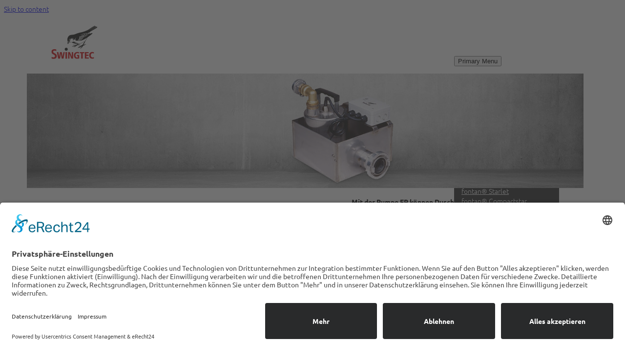

--- FILE ---
content_type: text/html; charset=UTF-8
request_url: https://www.swingtec.de/products/aquamobil-ep/
body_size: 11450
content:
<!DOCTYPE html>
<html dir="ltr" lang="de-DE" prefix="og: https://ogp.me/ns#">
<head>
<meta charset="UTF-8">
<meta name="viewport" content="width=device-width, initial-scale=1">
<link rel="profile" href="http://gmpg.org/xfn/11">
<link rel="pingback" href="https://www.swingtec.de/xmlrpc.php">

<link rel="preconnect" href="//app.eu.usercentrics.eu">
<link rel="preconnect" href="//api.eu.usercentrics.eu">
<link rel="preconnect" href="//sdp.eu.usercentrics.eu">
<link rel="preload" href="//app.eu.usercentrics.eu/browser-ui/latest/loader.js" as="script">
<link rel="preload" href="//sdp.eu.usercentrics.eu/latest/uc-block.bundle.js" as="script">

<script id="usercentrics-cmp" async data-eu-mode="true" data-settings-id="ucNJaOK5o" src="https://app.eu.usercentrics.eu/browser-ui/latest/loader.js"></script>
<script type="application/javascript" src="https://sdp.eu.usercentrics.eu/latest/uc-block.bundle.js"></script>

<script type="text/plain" data-usercentrics="Google Maps" src="https://maps.google.com/maps/api/js?key=AIzaSyAvl4ml1I-dW-4pk4JVhNFUEFbE-y9hTbA"></script>
<script type="text/plain" data-usercentrics="Google Maps" src="https://www.swingtec.de/wp-content/themes/suedsichtchild/js/gmaps.js"></script>
<link rel="shortcut icon" type="image/x-icon" href="https://www.swingtec.de/wp-content/themes/suedsichtchild/favicon.ico">
<title>AquaMobil® EP - Swingtec</title>
<link rel="alternate" hreflang="es-es" href="https://www.swingtec.de/es/products-es/aquamobil-ep/" />
<link rel="alternate" hreflang="fr-fr" href="https://www.swingtec.de/fr/products-fr/aquamobil-ep/" />
<link rel="alternate" hreflang="en-us" href="https://www.swingtec.de/en/products-en/aquamobil-ep/" />
<link rel="alternate" hreflang="de-de" href="https://www.swingtec.de/products/aquamobil-ep/" />
<link rel="alternate" hreflang="x-default" href="https://www.swingtec.de/products/aquamobil-ep/" />

		<!-- All in One SEO 4.6.6 - aioseo.com -->
		<meta name="robots" content="max-image-preview:large" />
		<link rel="canonical" href="https://www.swingtec.de/products/aquamobil-ep/" />
		<meta name="generator" content="All in One SEO (AIOSEO) 4.6.6" />
		<meta property="og:locale" content="de_DE" />
		<meta property="og:site_name" content="Swingtec - Ein Unternehmen mit Tradition" />
		<meta property="og:type" content="article" />
		<meta property="og:title" content="AquaMobil® EP - Swingtec" />
		<meta property="og:url" content="https://www.swingtec.de/products/aquamobil-ep/" />
		<meta property="article:published_time" content="2017-03-01T09:10:46+00:00" />
		<meta property="article:modified_time" content="2019-03-26T09:10:03+00:00" />
		<meta name="twitter:card" content="summary_large_image" />
		<meta name="twitter:title" content="AquaMobil® EP - Swingtec" />
		<script type="application/ld+json" class="aioseo-schema">
			{"@context":"https:\/\/schema.org","@graph":[{"@type":"BlogPosting","@id":"https:\/\/www.swingtec.de\/products\/aquamobil-ep\/#blogposting","name":"AquaMobil\u00ae EP - Swingtec","headline":"AquaMobil\u00ae EP","author":{"@id":"https:\/\/www.swingtec.de\/author\/admin-120116\/#author"},"publisher":{"@id":"https:\/\/www.swingtec.de\/#organization"},"image":{"@type":"ImageObject","url":"https:\/\/www.swingtec.de\/wp-content\/uploads\/2017\/03\/AquaMobil_EP.jpg","width":772,"height":620},"datePublished":"2017-03-01T10:10:46+01:00","dateModified":"2019-03-26T10:10:03+01:00","inLanguage":"de-DE","mainEntityOfPage":{"@id":"https:\/\/www.swingtec.de\/products\/aquamobil-ep\/#webpage"},"isPartOf":{"@id":"https:\/\/www.swingtec.de\/products\/aquamobil-ep\/#webpage"},"articleSection":"Produkte, AquaMobil\u00ae, Optional"},{"@type":"BreadcrumbList","@id":"https:\/\/www.swingtec.de\/products\/aquamobil-ep\/#breadcrumblist","itemListElement":[{"@type":"ListItem","@id":"https:\/\/www.swingtec.de\/#listItem","position":1,"name":"Home","item":"https:\/\/www.swingtec.de\/","nextItem":"https:\/\/www.swingtec.de\/category\/products\/#listItem"},{"@type":"ListItem","@id":"https:\/\/www.swingtec.de\/category\/products\/#listItem","position":2,"name":"Produkte","item":"https:\/\/www.swingtec.de\/category\/products\/","nextItem":"https:\/\/www.swingtec.de\/products\/aquamobil-ep\/#listItem","previousItem":"https:\/\/www.swingtec.de\/#listItem"},{"@type":"ListItem","@id":"https:\/\/www.swingtec.de\/products\/aquamobil-ep\/#listItem","position":3,"name":"AquaMobil\u00ae EP","previousItem":"https:\/\/www.swingtec.de\/category\/products\/#listItem"}]},{"@type":"Organization","@id":"https:\/\/www.swingtec.de\/#organization","name":"Swingtec","description":"Ein Unternehmen mit Tradition","url":"https:\/\/www.swingtec.de\/"},{"@type":"Person","@id":"https:\/\/www.swingtec.de\/author\/admin-120116\/#author","url":"https:\/\/www.swingtec.de\/author\/admin-120116\/","name":"admin-120116"},{"@type":"WebPage","@id":"https:\/\/www.swingtec.de\/products\/aquamobil-ep\/#webpage","url":"https:\/\/www.swingtec.de\/products\/aquamobil-ep\/","name":"AquaMobil\u00ae EP - Swingtec","inLanguage":"de-DE","isPartOf":{"@id":"https:\/\/www.swingtec.de\/#website"},"breadcrumb":{"@id":"https:\/\/www.swingtec.de\/products\/aquamobil-ep\/#breadcrumblist"},"author":{"@id":"https:\/\/www.swingtec.de\/author\/admin-120116\/#author"},"creator":{"@id":"https:\/\/www.swingtec.de\/author\/admin-120116\/#author"},"image":{"@type":"ImageObject","url":"https:\/\/www.swingtec.de\/wp-content\/uploads\/2017\/03\/AquaMobil_EP.jpg","@id":"https:\/\/www.swingtec.de\/products\/aquamobil-ep\/#mainImage","width":772,"height":620},"primaryImageOfPage":{"@id":"https:\/\/www.swingtec.de\/products\/aquamobil-ep\/#mainImage"},"datePublished":"2017-03-01T10:10:46+01:00","dateModified":"2019-03-26T10:10:03+01:00"},{"@type":"WebSite","@id":"https:\/\/www.swingtec.de\/#website","url":"https:\/\/www.swingtec.de\/","name":"Swingtec","description":"Ein Unternehmen mit Tradition","inLanguage":"de-DE","publisher":{"@id":"https:\/\/www.swingtec.de\/#organization"}}]}
		</script>
		<!-- All in One SEO -->

<link rel="alternate" type="application/rss+xml" title="Swingtec &raquo; Feed" href="https://www.swingtec.de/feed/" />
		<!-- This site uses the Google Analytics by MonsterInsights plugin v9.11.1 - Using Analytics tracking - https://www.monsterinsights.com/ -->
							<script src="//www.googletagmanager.com/gtag/js?id=G-ZTDBR4PPB1"  data-cfasync="false" data-wpfc-render="false" type="text/javascript" async></script>
			<script data-cfasync="false" data-wpfc-render="false" type="text/javascript">
				var mi_version = '9.11.1';
				var mi_track_user = true;
				var mi_no_track_reason = '';
								var MonsterInsightsDefaultLocations = {"page_location":"https:\/\/www.swingtec.de\/products\/aquamobil-ep\/"};
								if ( typeof MonsterInsightsPrivacyGuardFilter === 'function' ) {
					var MonsterInsightsLocations = (typeof MonsterInsightsExcludeQuery === 'object') ? MonsterInsightsPrivacyGuardFilter( MonsterInsightsExcludeQuery ) : MonsterInsightsPrivacyGuardFilter( MonsterInsightsDefaultLocations );
				} else {
					var MonsterInsightsLocations = (typeof MonsterInsightsExcludeQuery === 'object') ? MonsterInsightsExcludeQuery : MonsterInsightsDefaultLocations;
				}

								var disableStrs = [
										'ga-disable-G-ZTDBR4PPB1',
									];

				/* Function to detect opted out users */
				function __gtagTrackerIsOptedOut() {
					for (var index = 0; index < disableStrs.length; index++) {
						if (document.cookie.indexOf(disableStrs[index] + '=true') > -1) {
							return true;
						}
					}

					return false;
				}

				/* Disable tracking if the opt-out cookie exists. */
				if (__gtagTrackerIsOptedOut()) {
					for (var index = 0; index < disableStrs.length; index++) {
						window[disableStrs[index]] = true;
					}
				}

				/* Opt-out function */
				function __gtagTrackerOptout() {
					for (var index = 0; index < disableStrs.length; index++) {
						document.cookie = disableStrs[index] + '=true; expires=Thu, 31 Dec 2099 23:59:59 UTC; path=/';
						window[disableStrs[index]] = true;
					}
				}

				if ('undefined' === typeof gaOptout) {
					function gaOptout() {
						__gtagTrackerOptout();
					}
				}
								window.dataLayer = window.dataLayer || [];

				window.MonsterInsightsDualTracker = {
					helpers: {},
					trackers: {},
				};
				if (mi_track_user) {
					function __gtagDataLayer() {
						dataLayer.push(arguments);
					}

					function __gtagTracker(type, name, parameters) {
						if (!parameters) {
							parameters = {};
						}

						if (parameters.send_to) {
							__gtagDataLayer.apply(null, arguments);
							return;
						}

						if (type === 'event') {
														parameters.send_to = monsterinsights_frontend.v4_id;
							var hookName = name;
							if (typeof parameters['event_category'] !== 'undefined') {
								hookName = parameters['event_category'] + ':' + name;
							}

							if (typeof MonsterInsightsDualTracker.trackers[hookName] !== 'undefined') {
								MonsterInsightsDualTracker.trackers[hookName](parameters);
							} else {
								__gtagDataLayer('event', name, parameters);
							}
							
						} else {
							__gtagDataLayer.apply(null, arguments);
						}
					}

					__gtagTracker('js', new Date());
					__gtagTracker('set', {
						'developer_id.dZGIzZG': true,
											});
					if ( MonsterInsightsLocations.page_location ) {
						__gtagTracker('set', MonsterInsightsLocations);
					}
										__gtagTracker('config', 'G-ZTDBR4PPB1', {"forceSSL":"true","link_attribution":"true"} );
										window.gtag = __gtagTracker;										(function () {
						/* https://developers.google.com/analytics/devguides/collection/analyticsjs/ */
						/* ga and __gaTracker compatibility shim. */
						var noopfn = function () {
							return null;
						};
						var newtracker = function () {
							return new Tracker();
						};
						var Tracker = function () {
							return null;
						};
						var p = Tracker.prototype;
						p.get = noopfn;
						p.set = noopfn;
						p.send = function () {
							var args = Array.prototype.slice.call(arguments);
							args.unshift('send');
							__gaTracker.apply(null, args);
						};
						var __gaTracker = function () {
							var len = arguments.length;
							if (len === 0) {
								return;
							}
							var f = arguments[len - 1];
							if (typeof f !== 'object' || f === null || typeof f.hitCallback !== 'function') {
								if ('send' === arguments[0]) {
									var hitConverted, hitObject = false, action;
									if ('event' === arguments[1]) {
										if ('undefined' !== typeof arguments[3]) {
											hitObject = {
												'eventAction': arguments[3],
												'eventCategory': arguments[2],
												'eventLabel': arguments[4],
												'value': arguments[5] ? arguments[5] : 1,
											}
										}
									}
									if ('pageview' === arguments[1]) {
										if ('undefined' !== typeof arguments[2]) {
											hitObject = {
												'eventAction': 'page_view',
												'page_path': arguments[2],
											}
										}
									}
									if (typeof arguments[2] === 'object') {
										hitObject = arguments[2];
									}
									if (typeof arguments[5] === 'object') {
										Object.assign(hitObject, arguments[5]);
									}
									if ('undefined' !== typeof arguments[1].hitType) {
										hitObject = arguments[1];
										if ('pageview' === hitObject.hitType) {
											hitObject.eventAction = 'page_view';
										}
									}
									if (hitObject) {
										action = 'timing' === arguments[1].hitType ? 'timing_complete' : hitObject.eventAction;
										hitConverted = mapArgs(hitObject);
										__gtagTracker('event', action, hitConverted);
									}
								}
								return;
							}

							function mapArgs(args) {
								var arg, hit = {};
								var gaMap = {
									'eventCategory': 'event_category',
									'eventAction': 'event_action',
									'eventLabel': 'event_label',
									'eventValue': 'event_value',
									'nonInteraction': 'non_interaction',
									'timingCategory': 'event_category',
									'timingVar': 'name',
									'timingValue': 'value',
									'timingLabel': 'event_label',
									'page': 'page_path',
									'location': 'page_location',
									'title': 'page_title',
									'referrer' : 'page_referrer',
								};
								for (arg in args) {
																		if (!(!args.hasOwnProperty(arg) || !gaMap.hasOwnProperty(arg))) {
										hit[gaMap[arg]] = args[arg];
									} else {
										hit[arg] = args[arg];
									}
								}
								return hit;
							}

							try {
								f.hitCallback();
							} catch (ex) {
							}
						};
						__gaTracker.create = newtracker;
						__gaTracker.getByName = newtracker;
						__gaTracker.getAll = function () {
							return [];
						};
						__gaTracker.remove = noopfn;
						__gaTracker.loaded = true;
						window['__gaTracker'] = __gaTracker;
					})();
									} else {
										console.log("");
					(function () {
						function __gtagTracker() {
							return null;
						}

						window['__gtagTracker'] = __gtagTracker;
						window['gtag'] = __gtagTracker;
					})();
									}
			</script>
							<!-- / Google Analytics by MonsterInsights -->
		<script type="text/javascript">
/* <![CDATA[ */
window._wpemojiSettings = {"baseUrl":"https:\/\/s.w.org\/images\/core\/emoji\/15.0.3\/72x72\/","ext":".png","svgUrl":"https:\/\/s.w.org\/images\/core\/emoji\/15.0.3\/svg\/","svgExt":".svg","source":{"concatemoji":"https:\/\/www.swingtec.de\/wp-includes\/js\/wp-emoji-release.min.js?ver=6.5.7"}};
/*! This file is auto-generated */
!function(i,n){var o,s,e;function c(e){try{var t={supportTests:e,timestamp:(new Date).valueOf()};sessionStorage.setItem(o,JSON.stringify(t))}catch(e){}}function p(e,t,n){e.clearRect(0,0,e.canvas.width,e.canvas.height),e.fillText(t,0,0);var t=new Uint32Array(e.getImageData(0,0,e.canvas.width,e.canvas.height).data),r=(e.clearRect(0,0,e.canvas.width,e.canvas.height),e.fillText(n,0,0),new Uint32Array(e.getImageData(0,0,e.canvas.width,e.canvas.height).data));return t.every(function(e,t){return e===r[t]})}function u(e,t,n){switch(t){case"flag":return n(e,"\ud83c\udff3\ufe0f\u200d\u26a7\ufe0f","\ud83c\udff3\ufe0f\u200b\u26a7\ufe0f")?!1:!n(e,"\ud83c\uddfa\ud83c\uddf3","\ud83c\uddfa\u200b\ud83c\uddf3")&&!n(e,"\ud83c\udff4\udb40\udc67\udb40\udc62\udb40\udc65\udb40\udc6e\udb40\udc67\udb40\udc7f","\ud83c\udff4\u200b\udb40\udc67\u200b\udb40\udc62\u200b\udb40\udc65\u200b\udb40\udc6e\u200b\udb40\udc67\u200b\udb40\udc7f");case"emoji":return!n(e,"\ud83d\udc26\u200d\u2b1b","\ud83d\udc26\u200b\u2b1b")}return!1}function f(e,t,n){var r="undefined"!=typeof WorkerGlobalScope&&self instanceof WorkerGlobalScope?new OffscreenCanvas(300,150):i.createElement("canvas"),a=r.getContext("2d",{willReadFrequently:!0}),o=(a.textBaseline="top",a.font="600 32px Arial",{});return e.forEach(function(e){o[e]=t(a,e,n)}),o}function t(e){var t=i.createElement("script");t.src=e,t.defer=!0,i.head.appendChild(t)}"undefined"!=typeof Promise&&(o="wpEmojiSettingsSupports",s=["flag","emoji"],n.supports={everything:!0,everythingExceptFlag:!0},e=new Promise(function(e){i.addEventListener("DOMContentLoaded",e,{once:!0})}),new Promise(function(t){var n=function(){try{var e=JSON.parse(sessionStorage.getItem(o));if("object"==typeof e&&"number"==typeof e.timestamp&&(new Date).valueOf()<e.timestamp+604800&&"object"==typeof e.supportTests)return e.supportTests}catch(e){}return null}();if(!n){if("undefined"!=typeof Worker&&"undefined"!=typeof OffscreenCanvas&&"undefined"!=typeof URL&&URL.createObjectURL&&"undefined"!=typeof Blob)try{var e="postMessage("+f.toString()+"("+[JSON.stringify(s),u.toString(),p.toString()].join(",")+"));",r=new Blob([e],{type:"text/javascript"}),a=new Worker(URL.createObjectURL(r),{name:"wpTestEmojiSupports"});return void(a.onmessage=function(e){c(n=e.data),a.terminate(),t(n)})}catch(e){}c(n=f(s,u,p))}t(n)}).then(function(e){for(var t in e)n.supports[t]=e[t],n.supports.everything=n.supports.everything&&n.supports[t],"flag"!==t&&(n.supports.everythingExceptFlag=n.supports.everythingExceptFlag&&n.supports[t]);n.supports.everythingExceptFlag=n.supports.everythingExceptFlag&&!n.supports.flag,n.DOMReady=!1,n.readyCallback=function(){n.DOMReady=!0}}).then(function(){return e}).then(function(){var e;n.supports.everything||(n.readyCallback(),(e=n.source||{}).concatemoji?t(e.concatemoji):e.wpemoji&&e.twemoji&&(t(e.twemoji),t(e.wpemoji)))}))}((window,document),window._wpemojiSettings);
/* ]]> */
</script>
<link rel='stylesheet' id='parent-style-css' href='https://www.swingtec.de/wp-content/themes/suedsicht/style.css?ver=6.5.7' type='text/css' media='all' />
<link rel='stylesheet' id='flexslider-style-css' href='https://www.swingtec.de/wp-content/themes/suedsichtchild/inc/flexslider/flexslider.css?ver=6.5.7' type='text/css' media='all' />
<link rel='stylesheet' id='lity-style-css' href='https://www.swingtec.de/wp-content/themes/suedsichtchild/inc/lity/lity.min.css?ver=6.5.7' type='text/css' media='all' />
<style id='wp-emoji-styles-inline-css' type='text/css'>

	img.wp-smiley, img.emoji {
		display: inline !important;
		border: none !important;
		box-shadow: none !important;
		height: 1em !important;
		width: 1em !important;
		margin: 0 0.07em !important;
		vertical-align: -0.1em !important;
		background: none !important;
		padding: 0 !important;
	}
</style>
<link rel='stylesheet' id='wpml-blocks-css' href='https://www.swingtec.de/wp-content/plugins/sitepress-multilingual-cms/dist/css/blocks/styles.css?ver=4.6.12' type='text/css' media='all' />
<link rel='stylesheet' id='contact-form-7-css' href='https://www.swingtec.de/wp-content/plugins/contact-form-7/includes/css/styles.css?ver=5.9.7' type='text/css' media='all' />
<style id='contact-form-7-inline-css' type='text/css'>
.wpcf7 .wpcf7-recaptcha iframe {margin-bottom: 0;}.wpcf7 .wpcf7-recaptcha[data-align="center"] > div {margin: 0 auto;}.wpcf7 .wpcf7-recaptcha[data-align="right"] > div {margin: 0 0 0 auto;}
</style>
<link rel='stylesheet' id='wpml-legacy-horizontal-list-0-css' href='https://www.swingtec.de/wp-content/plugins/sitepress-multilingual-cms/templates/language-switchers/legacy-list-horizontal/style.min.css?ver=1' type='text/css' media='all' />
<style id='wpml-legacy-horizontal-list-0-inline-css' type='text/css'>
.wpml-ls-statics-shortcode_actions{background-color:#ffffff;}.wpml-ls-statics-shortcode_actions, .wpml-ls-statics-shortcode_actions .wpml-ls-sub-menu, .wpml-ls-statics-shortcode_actions a {border-color:#cdcdcd;}.wpml-ls-statics-shortcode_actions a, .wpml-ls-statics-shortcode_actions .wpml-ls-sub-menu a, .wpml-ls-statics-shortcode_actions .wpml-ls-sub-menu a:link, .wpml-ls-statics-shortcode_actions li:not(.wpml-ls-current-language) .wpml-ls-link, .wpml-ls-statics-shortcode_actions li:not(.wpml-ls-current-language) .wpml-ls-link:link {color:#444444;background-color:#ffffff;}.wpml-ls-statics-shortcode_actions a, .wpml-ls-statics-shortcode_actions .wpml-ls-sub-menu a:hover,.wpml-ls-statics-shortcode_actions .wpml-ls-sub-menu a:focus, .wpml-ls-statics-shortcode_actions .wpml-ls-sub-menu a:link:hover, .wpml-ls-statics-shortcode_actions .wpml-ls-sub-menu a:link:focus {color:#000000;background-color:#eeeeee;}.wpml-ls-statics-shortcode_actions .wpml-ls-current-language > a {color:#444444;background-color:#ffffff;}.wpml-ls-statics-shortcode_actions .wpml-ls-current-language:hover>a, .wpml-ls-statics-shortcode_actions .wpml-ls-current-language>a:focus {color:#000000;background-color:#eeeeee;}
</style>
<link rel='stylesheet' id='wpml-menu-item-0-css' href='https://www.swingtec.de/wp-content/plugins/sitepress-multilingual-cms/templates/language-switchers/menu-item/style.min.css?ver=1' type='text/css' media='all' />
<link rel='stylesheet' id='if-menu-site-css-css' href='https://www.swingtec.de/wp-content/plugins/if-menu/assets/if-menu-site.css?ver=6.5.7' type='text/css' media='all' />
<link rel='stylesheet' id='suedsicht-style-css' href='https://www.swingtec.de/wp-content/themes/suedsichtchild/style.css?ver=6.5.7' type='text/css' media='all' />
<link rel='stylesheet' id='bootstrap-css-css' href='https://www.swingtec.de/wp-content/themes/suedsicht/css/bootstrap.min.css?ver=6.5.7' type='text/css' media='all' />
<link rel='stylesheet' id='styles-less-css' href='https://www.swingtec.de/wp-content/uploads/wp-less-cache/styles-less.css?ver=1684325649' type='text/css' media='all' />
<link rel='stylesheet' id='shiftnav-css' href='https://www.swingtec.de/wp-content/plugins/shiftnav-responsive-mobile-menu/assets/css/shiftnav.min.css?ver=1.7.2' type='text/css' media='all' />
<link rel='stylesheet' id='shiftnav-font-awesome-css' href='https://www.swingtec.de/wp-content/plugins/shiftnav-responsive-mobile-menu/assets/css/fontawesome/css/font-awesome.min.css?ver=1.7.2' type='text/css' media='all' />
<link rel='stylesheet' id='shiftnav-standard-dark-css' href='https://www.swingtec.de/wp-content/plugins/shiftnav-responsive-mobile-menu/assets/css/skins/standard-dark.css?ver=1.7.2' type='text/css' media='all' />
<script type="text/javascript" src="https://www.swingtec.de/wp-content/plugins/google-analytics-for-wordpress/assets/js/frontend-gtag.min.js?ver=9.11.1" id="monsterinsights-frontend-script-js" async="async" data-wp-strategy="async"></script>
<script data-cfasync="false" data-wpfc-render="false" type="text/javascript" id='monsterinsights-frontend-script-js-extra'>/* <![CDATA[ */
var monsterinsights_frontend = {"js_events_tracking":"true","download_extensions":"doc,pdf,ppt,zip,xls,docx,pptx,xlsx","inbound_paths":"[{\"path\":\"\\\/go\\\/\",\"label\":\"affiliate\"},{\"path\":\"\\\/recommend\\\/\",\"label\":\"affiliate\"}]","home_url":"https:\/\/www.swingtec.de","hash_tracking":"false","v4_id":"G-ZTDBR4PPB1"};/* ]]> */
</script>
<script type="text/javascript" src="https://www.swingtec.de/wp-includes/js/jquery/jquery.min.js?ver=3.7.1" id="jquery-core-js"></script>
<script type="text/javascript" src="https://www.swingtec.de/wp-includes/js/jquery/jquery-migrate.min.js?ver=3.4.1" id="jquery-migrate-js"></script>
<link rel="https://api.w.org/" href="https://www.swingtec.de/wp-json/" /><link rel="alternate" type="application/json" href="https://www.swingtec.de/wp-json/wp/v2/posts/1748" /><link rel="EditURI" type="application/rsd+xml" title="RSD" href="https://www.swingtec.de/xmlrpc.php?rsd" />
<meta name="generator" content="WordPress 6.5.7" />
<link rel='shortlink' href='https://www.swingtec.de/?p=1748' />
<link rel="alternate" type="application/json+oembed" href="https://www.swingtec.de/wp-json/oembed/1.0/embed?url=https%3A%2F%2Fwww.swingtec.de%2Fproducts%2Faquamobil-ep%2F" />
<link rel="alternate" type="text/xml+oembed" href="https://www.swingtec.de/wp-json/oembed/1.0/embed?url=https%3A%2F%2Fwww.swingtec.de%2Fproducts%2Faquamobil-ep%2F&#038;format=xml" />
<meta name="generator" content="WPML ver:4.6.12 stt:1,4,3,2;" />

	<!-- ShiftNav CSS
	================================================================ -->
	<style type="text/css" id="shiftnav-dynamic-css">

	@media only screen and (min-width:600px){ #shiftnav-toggle-main, .shiftnav-toggle-mobile{ display:none; } .shiftnav-wrap { padding-top:0 !important; } }
	@media only screen and (max-width:599px){ .primary-menu-wrapper{ display:none !important; } }

/** ShiftNav Custom Tweaks (General Settings) **/
#shiftnav-toggle-main .shiftnav-toggle-burger, #shiftnav-toggle-main.shiftnav-toggle-main-entire-bar::before {
    padding: 10px 20px;
}
#shiftnav-toggle-main .shiftnav-main-toggle-content {
    padding: 10px 40px;
}
/* Status: Loaded from Transient */

	</style>
	<!-- end ShiftNav CSS -->

		<style type="text/css">
			.site-title,
		.site-description {
			position: absolute;
			clip: rect(1px, 1px, 1px, 1px);
		}
		</style>
	</head>

<body class="post-template-default single single-post postid-1748 single-format-standard group-blog">
<div id="page" class="site">
	<a class="skip-link screen-reader-text" href="#content">Skip to content</a>
	<header id="masthead" class="site-header" role="banner">
		<div class="container-fluid">
			<div class="row">
				<div class="col-lg-12">
					<div class="site-branding">
													<p class="site-title"><a href="https://www.swingtec.de/" rel="home">Swingtec</a></p>
													<p class="site-description">Ein Unternehmen mit Tradition</p>
											</div><!-- .site-branding -->
					<a href="https://www.swingtec.de/" title="Swingtec - Thermal fogging at its best!"><div class="swingtec-logo swingtec-icon"></div></a>
					<div class="primary-menu-wrapper">
						<nav id="site-navigation" class="main-navigation" role="navigation">
							<button class="menu-toggle" aria-controls="primary-menu" aria-expanded="false">Primary Menu</button>
							<div class="menu-hauptmenu-container"><ul id="primary-menu" class="menu"><li id="menu-item-2343" class="menu-item menu-item-type-taxonomy menu-item-object-category current-menu-ancestor menu-item-has-children menu-item-2343"><a href="https://www.swingtec.de/category/products/thermalnebel/">Produkte</a>
<ul class="sub-menu">
	<li id="menu-item-94" class="menu-item menu-item-type-taxonomy menu-item-object-category menu-item-has-children menu-item-94"><a href="https://www.swingtec.de/category/products/thermalnebel/">swingfog® Thermalnebel</a>
	<ul class="sub-menu">
		<li id="menu-item-7443" class="menu-item menu-item-type-post_type menu-item-object-post menu-item-7443"><a href="https://www.swingtec.de/products/swingfog-sn-50/">swingfog® SN 50</a></li>
		<li id="menu-item-7420" class="menu-item menu-item-type-post_type menu-item-object-post menu-item-7420"><a href="https://www.swingtec.de/products/swingfog-sn-81/">swingfog® SN 81</a></li>
		<li id="menu-item-7421" class="menu-item menu-item-type-post_type menu-item-object-post menu-item-7421"><a href="https://www.swingtec.de/products/swingfog-sn-101/">swingfog® SN 101</a></li>
	</ul>
</li>
	<li id="menu-item-2655" class="menu-item menu-item-type-taxonomy menu-item-object-category menu-item-has-children menu-item-2655"><a href="https://www.swingtec.de/category/products/kaltnebel/">fontan® ULV Kaltnebel</a>
	<ul class="sub-menu">
		<li id="menu-item-7424" class="menu-item menu-item-type-taxonomy menu-item-object-category menu-item-has-children menu-item-7424"><a href="https://www.swingtec.de/category/products/kaltnebel/kaltnebel-benzin/">Benzinbetrieben</a>
		<ul class="sub-menu">
			<li id="menu-item-7425" class="menu-item menu-item-type-post_type menu-item-object-post menu-item-7425"><a href="https://www.swingtec.de/products/fontan-portastar-s50/">fontan® Portastar S 50</a></li>
			<li id="menu-item-7430" class="menu-item menu-item-type-post_type menu-item-object-post menu-item-7430"><a href="https://www.swingtec.de/products/fontan-mobilstar/">fontan® Mobilstar</a></li>
		</ul>
</li>
		<li id="menu-item-7426" class="menu-item menu-item-type-taxonomy menu-item-object-category menu-item-has-children menu-item-7426"><a href="https://www.swingtec.de/category/products/kaltnebel/kaltnebel-elektrisch/">Kaltnebel elektrisch</a>
		<ul class="sub-menu">
			<li id="menu-item-7429" class="menu-item menu-item-type-post_type menu-item-object-post menu-item-7429"><a href="https://www.swingtec.de/products/fontan-starlet/">fontan® Starlet</a></li>
			<li id="menu-item-7427" class="menu-item menu-item-type-post_type menu-item-object-post menu-item-7427"><a href="https://www.swingtec.de/products/fontan-compactstar/">fontan® Compactstar</a></li>
			<li id="menu-item-7428" class="menu-item menu-item-type-post_type menu-item-object-post menu-item-7428"><a href="https://www.swingtec.de/products/fontan-turbostar-twinstar/">fontan® Turbostar / fontan® Twinstar</a></li>
		</ul>
</li>
	</ul>
</li>
	<li id="menu-item-95" class="menu-item menu-item-type-taxonomy menu-item-object-category current-post-ancestor current-menu-ancestor current-menu-parent current-post-parent menu-item-has-children menu-item-95"><a href="https://www.swingtec.de/category/products/aquamobil/">AquaMobil®</a>
	<ul class="sub-menu">
		<li id="menu-item-7423" class="menu-item menu-item-type-post_type menu-item-object-post menu-item-7423"><a href="https://www.swingtec.de/products/aquamobil-dh7/">AquaMobil® DH 7</a></li>
		<li id="menu-item-7422" class="menu-item menu-item-type-post_type menu-item-object-post menu-item-7422"><a href="https://www.swingtec.de/products/aquamobil-dh-5/">AquaMobil® DH5</a></li>
		<li id="menu-item-7431" class="menu-item menu-item-type-post_type menu-item-object-post current-menu-item menu-item-7431"><a href="https://www.swingtec.de/products/aquamobil-ep/" aria-current="page">AquaMobil® EP</a></li>
		<li id="menu-item-7432" class="menu-item menu-item-type-post_type menu-item-object-post menu-item-7432"><a href="https://www.swingtec.de/products/aquamobil-vp/">AquaMobil® VP</a></li>
	</ul>
</li>
</ul>
</li>
<li id="menu-item-4048" class="menu-item menu-item-type-post_type menu-item-object-page menu-item-4048"><a href="https://www.swingtec.de/anwendungen/">Anwendungen</a></li>
<li id="menu-item-254" class="menu-item menu-item-type-post_type menu-item-object-page menu-item-has-children menu-item-254"><a href="https://www.swingtec.de/download/">Service</a>
<ul class="sub-menu">
	<li id="menu-item-113" class="menu-item menu-item-type-post_type menu-item-object-page menu-item-113"><a href="https://www.swingtec.de/download/">Downloadcenter</a></li>
</ul>
</li>
<li id="menu-item-111" class="menu-item menu-item-type-post_type menu-item-object-page menu-item-111"><a href="https://www.swingtec.de/contact/">Kontakt</a></li>
</ul></div>						</nav><!-- #site-navigation -->
					</div>
					<div class="secondary-menu-wrapper">
						<div class="menu-sprachenmenu-container"><ul id="secondary-menu" class="menu"><li id="menu-item-wpml-ls-6-es" class="menu-item-language menu-item wpml-ls-slot-6 wpml-ls-item wpml-ls-item-es wpml-ls-menu-item wpml-ls-first-item menu-item-type-wpml_ls_menu_item menu-item-object-wpml_ls_menu_item menu-item-wpml-ls-6-es"><a title="Español" href="https://www.swingtec.de/es/products-es/aquamobil-ep/"><span class="wpml-ls-native" lang="es">Español</span></a></li>
<li id="menu-item-wpml-ls-6-fr" class="menu-item-language menu-item wpml-ls-slot-6 wpml-ls-item wpml-ls-item-fr wpml-ls-menu-item menu-item-type-wpml_ls_menu_item menu-item-object-wpml_ls_menu_item menu-item-wpml-ls-6-fr"><a title="Français" href="https://www.swingtec.de/fr/products-fr/aquamobil-ep/"><span class="wpml-ls-native" lang="fr">Français</span></a></li>
<li id="menu-item-wpml-ls-6-en" class="menu-item-language menu-item wpml-ls-slot-6 wpml-ls-item wpml-ls-item-en wpml-ls-menu-item menu-item-type-wpml_ls_menu_item menu-item-object-wpml_ls_menu_item menu-item-wpml-ls-6-en"><a title="English" href="https://www.swingtec.de/en/products-en/aquamobil-ep/"><span class="wpml-ls-native" lang="en">English</span></a></li>
<li id="menu-item-wpml-ls-6-de" class="menu-item-language menu-item-language-current menu-item wpml-ls-slot-6 wpml-ls-item wpml-ls-item-de wpml-ls-current-language wpml-ls-menu-item wpml-ls-last-item menu-item-type-wpml_ls_menu_item menu-item-object-wpml_ls_menu_item menu-item-wpml-ls-6-de"><a title="Deutsch" href="https://www.swingtec.de/products/aquamobil-ep/"><span class="wpml-ls-native" lang="de">Deutsch</span></a></li>
</ul></div>					</div>
					<div class="search">
						<div class="swingtec-icon search-icon"></div>
						<div class="search-input">
							<form role="search" method="get" class="search-form" action="https://www.swingtec.de/">
				<label>
					<span class="screen-reader-text">Suche nach:</span>
					<input type="search" class="search-field" placeholder="Suchen …" value="" name="s" />
				</label>
				<input type="submit" class="search-submit" value="Suchen" />
			</form>						</div>
					</div>
					<div class="clearfix"></div>
				</div>
			</div>
		</div>
	</header><!-- #masthead -->

	<div id="content" class="site-content">

	<div id="primary" class="content-area">
		<main id="main" class="site-main" role="main">

		<div class="product">
	<article id="post-1748" class="post-1748 post type-post status-publish format-standard has-post-thumbnail hentry category-products category-aquamobil">
		<header class="entry-header">
						<img src="https://www.swingtec.de/wp-content/uploads/2017/03/aquamobil-ep-silder-1140x235.jpg" alt="" title="aquamobil-ep-silder-1140x235">
		</header><!-- .entry-header -->
		<div class="entry-content">
			<div class="product-title">
				<div class="product-series">
					<h1><div class="swingtec-icon point-arrow-red-large"></div>Entwässerungs-Pumpe AquaMobil® EP</h1>
				</div>
				<div class="product-name"></div>
			</div>
			<div class="clearfix"></div>
			<div class="row">
				<div class="col-lg-7 col-md-9 product-description">
					<p><strong>Mit der Pumpe EP können Duschsysteme automatisch entwässert werden.</strong> <strong>Die Pumpe entsorgt Schmutzpartikel bis zu einer Größe von 10 mm und ist in einem Edelstahl-Behälter installiert.</strong></p>
				</div>
				<div class="col-lg-3 col-md-6 col-xs-8 shorttext">
									</div>
							</div>
			<div class="row table-wrapper-row">
				<div class="col-lg-12 section-headline">
					Technische Daten					<div class="technical-table-footnote">(Circa-Werte)</div>
				</div>
				<div class="col-lg-12">
					<div class="technical-table">
            																																<div class="table-row first-in-section">
										<div class="headercell">Typ</div>
										<div class="cell">Tauchpumpe, Schutzart IP55</div>
									</div>
																										<div class="table-row ">
										<div class="headercell">Abmessungen</div>
										<div class="cell">35 x 26 x 30 cm</div>
									</div>
																										<div class="table-row ">
										<div class="headercell">Leergewicht</div>
										<div class="cell">9 kg</div>
									</div>
																																																	<div class="table-row first-in-section">
										<div class="headercell">Leistungsaufnahme</div>
										<div class="cell">0,6 kW</div>
									</div>
																										<div class="table-row ">
										<div class="headercell">Anschlussspannung</div>
										<div class="cell">230 V/50 Hz oder 110 V/60 Hz</div>
									</div>
																										<div class="table-row ">
										<div class="headercell">Steuerung</div>
										<div class="cell">Automatisch, AN bei einem Wasserstand von 40 mm, AUS durch Niveau-Ausschalter</div>
									</div>
																										<div class="table-row ">
										<div class="headercell">Leistung</div>
										<div class="cell">max. 4000 l/Std, Druck max. 0,8 bar</div>
									</div>
																										<div class="table-row ">
										<div class="headercell">Gerätestecker</div>
										<div class="cell">wasserdicht, Schutzart IP67</div>
									</div>
																																																	<div class="table-row first-in-section">
										<div class="headercell">Wasseranschlüsse</div>
										<div class="cell">Wassereingang C-Kupplung<br>
Wasserausgang D-Kupplung</div>
									</div>
																																			</div>
				</div>
			</div>
			</div>

			<div class="entry-content">
        
				
								
			
						<div class="row">
				<div class="col-lg-12 section-headline">
					<span></span>				</div>
								<div class="col-lg-12 accessories-wrapper">
					<div class="row">
			    	            <a href="#inline-content-2934" data-lity>
			        <div class="accessory-tile col-xs-12">
								<div class="row">
									<div class="col-xs-12">
										<div class="accessory-name">Duschgestänge</div>
									</div>
								</div>
								<div class="row">

									<div class="col-sm-6">
										<img width="400" height="276" src="https://www.swingtec.de/wp-content/uploads/2018/06/aquamobil-duschgestaenge.jpg" class="attachment-full size-full wp-post-image" alt="" decoding="async" fetchpriority="high" srcset="https://www.swingtec.de/wp-content/uploads/2018/06/aquamobil-duschgestaenge.jpg 400w, https://www.swingtec.de/wp-content/uploads/2018/06/aquamobil-duschgestaenge-300x207.jpg 300w" sizes="(max-width: 400px) 100vw, 400px" />									</div>
									<div class="col-sm-6">
										Unser Duschgestänge ist lieferbar in einer Aluminium-Verrohrung oder in einer Edelstahlversion, die für Trinkwasser geeignet ist. <br />
Das Duschgestänge ist für eine Aufhängung in Zelten oder für eine Installation in Duschcontainern geeignet.<br />
Es besteht aus zwei separaten Duschstangen (Länge muß spezifiziert werden). Jede Duschstange besteht aus zwei Teilen die verschraubt werden.<br />
<br />
Der Lieferumfang ist:<br />
- 6 oder 4 wassersparende Spezialdüsen<br />
- 2 Handbrausen mit flexiblem Schlauch<br />
  Die Duschdüsen und die Handbrausen sind individuell an- und abstellbar<br />
  Die Handbrausen werden mit Schnellkupplungen angeschlossen.<br />
- Flexibler Schlauch mit D-Kupplungen zur Verbindung der zwei Duschstangen<br />
- Flexibler Schlauch mit D-Kupplungen zum Anschluss an die Wasserversorgung des Durchlauferhitzers<br />
  Der Versorgungsschlauch kann an jede der zwei Duschstangen angeschlossen werden.<br />
  Die nicht benutzten Anschlusskupplungen werden durch Blinddeckel verschlossen.									</div>
								</div>
							</div>
            </a>
            <div id="inline-content-2934" class="lity-hide lightbox-content">
              <h3 class="accessory-name">Duschgestänge</h3>
              <img width="400" height="276" src="https://www.swingtec.de/wp-content/uploads/2018/06/aquamobil-duschgestaenge.jpg" class="attachment-full size-full wp-post-image" alt="" decoding="async" srcset="https://www.swingtec.de/wp-content/uploads/2018/06/aquamobil-duschgestaenge.jpg 400w, https://www.swingtec.de/wp-content/uploads/2018/06/aquamobil-duschgestaenge-300x207.jpg 300w" sizes="(max-width: 400px) 100vw, 400px" />              <div class="accessory-description">
                Unser Duschgestänge ist lieferbar in einer Aluminium-Verrohrung oder in einer Edelstahlversion, die für Trinkwasser geeignet ist. <br />
Das Duschgestänge ist für eine Aufhängung in Zelten oder für eine Installation in Duschcontainern geeignet.<br />
Es besteht aus zwei separaten Duschstangen (Länge muß spezifiziert werden). Jede Duschstange besteht aus zwei Teilen die verschraubt werden.<br />
<br />
Der Lieferumfang ist:<br />
- 6 oder 4 wassersparende Spezialdüsen<br />
- 2 Handbrausen mit flexiblem Schlauch<br />
  Die Duschdüsen und die Handbrausen sind individuell an- und abstellbar<br />
  Die Handbrausen werden mit Schnellkupplungen angeschlossen.<br />
- Flexibler Schlauch mit D-Kupplungen zur Verbindung der zwei Duschstangen<br />
- Flexibler Schlauch mit D-Kupplungen zum Anschluss an die Wasserversorgung des Durchlauferhitzers<br />
  Der Versorgungsschlauch kann an jede der zwei Duschstangen angeschlossen werden.<br />
  Die nicht benutzten Anschlusskupplungen werden durch Blinddeckel verschlossen.              </div>
            </div>
			    	            <a href="#inline-content-2932" data-lity>
			        <div class="accessory-tile col-xs-12">
								<div class="row">
									<div class="col-xs-12">
										<div class="accessory-name">Schläuche</div>
									</div>
								</div>
								<div class="row">

									<div class="col-sm-6">
										<img width="400" height="202" src="https://www.swingtec.de/wp-content/uploads/2018/06/aquamobil-schlauch-1.jpg" class="attachment-full size-full wp-post-image" alt="" decoding="async" srcset="https://www.swingtec.de/wp-content/uploads/2018/06/aquamobil-schlauch-1.jpg 400w, https://www.swingtec.de/wp-content/uploads/2018/06/aquamobil-schlauch-1-300x152.jpg 300w" sizes="(max-width: 400px) 100vw, 400px" />									</div>
									<div class="col-sm-6">
										25x5 mm mit eingebundenen D-Kupplungen<br />
Heißwasserbeständig bis 100° C<br />
Druckbeständig bis 20 bar<br />
Die Schläuche sind koppelbar<br />
<br />
Länge 2,5 m<br />
Länge 5 m<br />
Länge 10 m<br />
Länge 20 m									</div>
								</div>
							</div>
            </a>
            <div id="inline-content-2932" class="lity-hide lightbox-content">
              <h3 class="accessory-name">Schläuche</h3>
              <img width="400" height="202" src="https://www.swingtec.de/wp-content/uploads/2018/06/aquamobil-schlauch-1.jpg" class="attachment-full size-full wp-post-image" alt="" decoding="async" loading="lazy" srcset="https://www.swingtec.de/wp-content/uploads/2018/06/aquamobil-schlauch-1.jpg 400w, https://www.swingtec.de/wp-content/uploads/2018/06/aquamobil-schlauch-1-300x152.jpg 300w" sizes="(max-width: 400px) 100vw, 400px" />              <div class="accessory-description">
                25x5 mm mit eingebundenen D-Kupplungen<br />
Heißwasserbeständig bis 100° C<br />
Druckbeständig bis 20 bar<br />
Die Schläuche sind koppelbar<br />
<br />
Länge 2,5 m<br />
Länge 5 m<br />
Länge 10 m<br />
Länge 20 m              </div>
            </div>
			    				    </div>
				</div>
			</div>
			
			
		
		<div class="row">
							<div class="col-xs-12 col-sm-6">
					<div class="section-headline">
						Downloads					</div>
											<div class="downloadlink">
																<a href="https://www.swingtec.de/wp-content/uploads/2017/03/aquamobil-ep-download.jpg" target="_blank"><div class="swingtec-icon icon-pdf"></div>AquaMobil® Pumpe EP</a>
														</div>
									</div>
											</div>

		</div><!-- .entry-content -->

		</div>

	</article><!-- #post-## -->
</div>
						
		</main><!-- #main -->
	</div><!-- #primary -->


	</div><!-- #content -->
	<div class="footer-image hidden-xs hidden-sm" style="background-image: url('https://www.swingtec.de/wp-content/themes/suedsichtchild/images/homepage_footer_image.png');" title="Swingtec"></div>
	<footer id="colophon" class="site-footer" role="contentinfo">
		<div class="container">
			<div class="first-col footer-col">
				<div class="login">
				 					<a href="https://www.swingtec.de/wp-login.php" title="Login">Händlerlogin</a>
								</div>
				<ul>
					<li><a href="https://www.swingtec.de/impressum/">Impressum</a></li>
					<li><a href="https://www.swingtec.de/haftungsausschluss/">Haftungsausschluß</a></li>
					<li><a href="https://www.swingtec.de/datenschutz/">Datenschutz­erklärung</a></li>
				</ul>
			</div>
			<div class="second-col footer-col">
				<span>Sitemap</span>
				<div class="menu-footer-menu-container"><ul id="footer-menu" class="menu"><li id="menu-item-119" class="menu-item menu-item-type-taxonomy menu-item-object-category current-post-ancestor current-menu-parent current-post-parent menu-item-119"><a href="https://www.swingtec.de/category/products/">Produkte</a></li>
<li id="menu-item-6011" class="menu-item menu-item-type-post_type menu-item-object-page menu-item-6011"><a href="https://www.swingtec.de/anwendungen/">Anwendungen</a></li>
<li id="menu-item-118" class="menu-item menu-item-type-post_type menu-item-object-page menu-item-118"><a href="https://www.swingtec.de/contact/">Kontakt</a></li>
</ul></div>			</div>
			<div class="location-col footer-col hidden-xs">
				<div class="location-text footer-col">
					<div class="swingtec-icon point-arrow-green-large"></div>
					<h1>Wo wir sind</h1>
				</div>
				<div class="map-col">
					
<aside id="secondary" class="widget-area" role="complementary">
	<aside id="googlemapswidget-2" class="widget google-maps-widget"><p><a data-gmw-id="googlemapswidget-2" class="gmw-thumbnail-map gmw-lightbox-enabled" href="#gmw-dialog-googlemapswidget-2"><img width="260" height="130" alt="Klicken, um eine größere Karte zu öffnen" title="Klicken, um eine größere Karte zu öffnen" src="//maps.googleapis.com/maps/api/staticmap?key=AIzaSyAvl4ml1I-dW-4pk4JVhNFUEFbE-y9hTbA&amp;scale=1&amp;format=png&amp;zoom=6&amp;size=260x130&amp;language=en&amp;maptype=roadmap&amp;markers=icon%3Ahttps%3A%2F%2Fwww.swingtec.de%2Fwp-content%2Fuploads%2F2016%2F01%2Fmaps-icon.png%7CSwingtec+GmbH%2C+Achener+Weg+59%2C+88316+Isny+Deutschland&amp;center=Swingtec+GmbH%2C+Achener+Weg+59%2C+88316+Isny+Deutschland"></a></p></aside></aside><!-- #secondary -->
				</div>
			</div>
		</div>
		<div class="container copyright-container">
			<div class="copyright">
				&copy;2026 Swingtec GmbH, Isny, Deutschland
			</div>
		</div>
		<div id="recaptcha-cookies-text" data-content="Bitte akzeptieren Sie die funktioniellen Cookies damit Google ReCaptcha geladen werden kann und das Formular funktioniert."></div>
	</footer><!-- #colophon -->
</div><!-- #page -->


	<!-- ShiftNav Main Toggle -->
		<div id="shiftnav-toggle-main" class="shiftnav-toggle-main-align-center shiftnav-toggle-style-full_bar shiftnav-togglebar-gap-auto shiftnav-toggle-edge-right shiftnav-toggle-icon-x"   ><button id="shiftnav-toggle-main-button" class="shiftnav-toggle shiftnav-toggle-shiftnav-main shiftnav-toggle-burger" tabindex="1" data-shiftnav-target="shiftnav-main" aria-label="Toggle Menu"><i class="fa fa-bars"></i></button>	<div class="shiftnav-main-toggle-content shiftnav-toggle-main-block"><a href="https://www.swingtec.de">Swingtec</a></div></div>	
	<!-- /#shiftnav-toggle-main -->

	


	<!-- ShiftNav #shiftnav-main -->
	<div class="shiftnav shiftnav-nojs shiftnav-shiftnav-main shiftnav-right-edge shiftnav-skin-standard-dark shiftnav-transition-standard" id="shiftnav-main" data-shiftnav-id="shiftnav-main">
		<div class="shiftnav-inner">

		
		<nav class="shiftnav-nav"><ul id="menu-hauptmenu" class="shiftnav-menu shiftnav-targets-default shiftnav-targets-text-default shiftnav-targets-icon-default"><li class="menu-item menu-item-type-taxonomy menu-item-object-category current-menu-ancestor menu-item-has-children menu-item-2343 shiftnav-sub-always shiftnav-depth-0"><a class="shiftnav-target"  href="https://www.swingtec.de/category/products/thermalnebel/">Produkte</a>
<ul class="sub-menu sub-menu-1">
<li class="menu-item menu-item-type-taxonomy menu-item-object-category menu-item-has-children menu-item-94 shiftnav-sub-always shiftnav-depth-1"><a class="shiftnav-target"  href="https://www.swingtec.de/category/products/thermalnebel/">swingfog® Thermalnebel</a>
	<ul class="sub-menu sub-menu-2">
<li class="menu-item menu-item-type-post_type menu-item-object-post menu-item-7443 shiftnav-depth-2"><a class="shiftnav-target"  href="https://www.swingtec.de/products/swingfog-sn-50/">swingfog® SN 50</a></li><li class="menu-item menu-item-type-post_type menu-item-object-post menu-item-7420 shiftnav-depth-2"><a class="shiftnav-target"  href="https://www.swingtec.de/products/swingfog-sn-81/">swingfog® SN 81</a></li><li class="menu-item menu-item-type-post_type menu-item-object-post menu-item-7421 shiftnav-depth-2"><a class="shiftnav-target"  href="https://www.swingtec.de/products/swingfog-sn-101/">swingfog® SN 101</a></li><li class="shiftnav-retract"><a tabindex="0" class="shiftnav-target"><i class="fa fa-chevron-left"></i> Back</a></li>	</ul>
</li><li class="menu-item menu-item-type-taxonomy menu-item-object-category menu-item-has-children menu-item-2655 shiftnav-sub-always shiftnav-depth-1"><a class="shiftnav-target"  href="https://www.swingtec.de/category/products/kaltnebel/">fontan® ULV Kaltnebel</a>
	<ul class="sub-menu sub-menu-2">
<li class="menu-item menu-item-type-taxonomy menu-item-object-category menu-item-has-children menu-item-7424 shiftnav-sub-always shiftnav-depth-2"><a class="shiftnav-target"  href="https://www.swingtec.de/category/products/kaltnebel/kaltnebel-benzin/">Benzinbetrieben</a>
		<ul class="sub-menu sub-menu-3">
<li class="menu-item menu-item-type-post_type menu-item-object-post menu-item-7425 shiftnav-depth-3"><a class="shiftnav-target"  href="https://www.swingtec.de/products/fontan-portastar-s50/">fontan® Portastar S 50</a></li><li class="menu-item menu-item-type-post_type menu-item-object-post menu-item-7430 shiftnav-depth-3"><a class="shiftnav-target"  href="https://www.swingtec.de/products/fontan-mobilstar/">fontan® Mobilstar</a></li><li class="shiftnav-retract"><a tabindex="0" class="shiftnav-target"><i class="fa fa-chevron-left"></i> Back</a></li>		</ul>
</li><li class="menu-item menu-item-type-taxonomy menu-item-object-category menu-item-has-children menu-item-7426 shiftnav-sub-always shiftnav-depth-2"><a class="shiftnav-target"  href="https://www.swingtec.de/category/products/kaltnebel/kaltnebel-elektrisch/">Kaltnebel elektrisch</a>
		<ul class="sub-menu sub-menu-3">
<li class="menu-item menu-item-type-post_type menu-item-object-post menu-item-7429 shiftnav-depth-3"><a class="shiftnav-target"  href="https://www.swingtec.de/products/fontan-starlet/">fontan® Starlet</a></li><li class="menu-item menu-item-type-post_type menu-item-object-post menu-item-7427 shiftnav-depth-3"><a class="shiftnav-target"  href="https://www.swingtec.de/products/fontan-compactstar/">fontan® Compactstar</a></li><li class="menu-item menu-item-type-post_type menu-item-object-post menu-item-7428 shiftnav-depth-3"><a class="shiftnav-target"  href="https://www.swingtec.de/products/fontan-turbostar-twinstar/">fontan® Turbostar / fontan® Twinstar</a></li><li class="shiftnav-retract"><a tabindex="0" class="shiftnav-target"><i class="fa fa-chevron-left"></i> Back</a></li>		</ul>
</li><li class="shiftnav-retract"><a tabindex="0" class="shiftnav-target"><i class="fa fa-chevron-left"></i> Back</a></li>	</ul>
</li><li class="menu-item menu-item-type-taxonomy menu-item-object-category current-post-ancestor current-menu-ancestor current-menu-parent current-post-parent menu-item-has-children menu-item-95 shiftnav-sub-always shiftnav-depth-1"><a class="shiftnav-target"  href="https://www.swingtec.de/category/products/aquamobil/">AquaMobil®</a>
	<ul class="sub-menu sub-menu-2">
<li class="menu-item menu-item-type-post_type menu-item-object-post menu-item-7423 shiftnav-depth-2"><a class="shiftnav-target"  href="https://www.swingtec.de/products/aquamobil-dh7/">AquaMobil® DH 7</a></li><li class="menu-item menu-item-type-post_type menu-item-object-post menu-item-7422 shiftnav-depth-2"><a class="shiftnav-target"  href="https://www.swingtec.de/products/aquamobil-dh-5/">AquaMobil® DH5</a></li><li class="menu-item menu-item-type-post_type menu-item-object-post current-menu-item menu-item-7431 shiftnav-depth-2"><a class="shiftnav-target"  href="https://www.swingtec.de/products/aquamobil-ep/">AquaMobil® EP</a></li><li class="menu-item menu-item-type-post_type menu-item-object-post menu-item-7432 shiftnav-depth-2"><a class="shiftnav-target"  href="https://www.swingtec.de/products/aquamobil-vp/">AquaMobil® VP</a></li><li class="shiftnav-retract"><a tabindex="0" class="shiftnav-target"><i class="fa fa-chevron-left"></i> Back</a></li>	</ul>
</li><li class="shiftnav-retract"><a tabindex="0" class="shiftnav-target"><i class="fa fa-chevron-left"></i> Back</a></li></ul>
</li><li class="menu-item menu-item-type-post_type menu-item-object-page menu-item-4048 shiftnav-depth-0"><a class="shiftnav-target"  href="https://www.swingtec.de/anwendungen/">Anwendungen</a></li><li class="menu-item menu-item-type-post_type menu-item-object-page menu-item-has-children menu-item-254 shiftnav-sub-always shiftnav-depth-0"><a class="shiftnav-target"  href="https://www.swingtec.de/download/">Service</a>
<ul class="sub-menu sub-menu-1">
<li class="menu-item menu-item-type-post_type menu-item-object-page menu-item-113 shiftnav-depth-1"><a class="shiftnav-target"  href="https://www.swingtec.de/download/">Downloadcenter</a></li><li class="shiftnav-retract"><a tabindex="0" class="shiftnav-target"><i class="fa fa-chevron-left"></i> Back</a></li></ul>
</li><li class="menu-item menu-item-type-post_type menu-item-object-page menu-item-111 shiftnav-depth-0"><a class="shiftnav-target"  href="https://www.swingtec.de/contact/">Kontakt</a></li></ul></nav>
		<button class="shiftnav-sr-close shiftnav-sr-only shiftnav-sr-only-focusable">
			&times; Close Panel		</button>

		</div><!-- /.shiftnav-inner -->
	</div><!-- /.shiftnav #shiftnav-main -->


	<div class="gmw-dialog" style="display: none" data-map-height="550" data-map-width="550" data-thumb-height="130" data-thumb-width="260" data-map-skin="light" data-map-iframe-url="https://www.google.com/maps/embed/v1/place?q=Swingtec+GmbH%2C+Achener+Weg+59%2C+88316+Isny+Deutschland&amp;attribution_source=Swingtec&amp;attribution_web_url=https%3A%2F%2Fwww.swingtec.de&amp;attribution_ios_deep_link_id=comgooglemaps%3A%2F%2F%3Fdaddr%3DSwingtec+GmbH%2C+Achener+Weg+59%2C+88316+Isny+Deutschland&amp;maptype=roadmap&amp;zoom=7&amp;language=en&amp;key=AIzaSyAvl4ml1I-dW-4pk4JVhNFUEFbE-y9hTbA" id="gmw-dialog-googlemapswidget-2" data-close-button="0" data-show-title="1" data-measure-title="0" data-close-overlay="1" data-close-esc="0"><div class="gmw-map"></div></div>
<script type="text/javascript" src="https://www.swingtec.de/wp-includes/js/dist/vendor/wp-polyfill-inert.min.js?ver=3.1.2" id="wp-polyfill-inert-js"></script>
<script type="text/javascript" src="https://www.swingtec.de/wp-includes/js/dist/vendor/regenerator-runtime.min.js?ver=0.14.0" id="regenerator-runtime-js"></script>
<script type="text/javascript" src="https://www.swingtec.de/wp-includes/js/dist/vendor/wp-polyfill.min.js?ver=3.15.0" id="wp-polyfill-js"></script>
<script type="text/javascript" src="https://www.swingtec.de/wp-includes/js/dist/hooks.min.js?ver=2810c76e705dd1a53b18" id="wp-hooks-js"></script>
<script type="text/javascript" src="https://www.swingtec.de/wp-includes/js/dist/i18n.min.js?ver=5e580eb46a90c2b997e6" id="wp-i18n-js"></script>
<script type="text/javascript" id="wp-i18n-js-after">
/* <![CDATA[ */
wp.i18n.setLocaleData( { 'text direction\u0004ltr': [ 'ltr' ] } );
/* ]]> */
</script>
<script type="text/javascript" src="https://www.swingtec.de/wp-content/plugins/contact-form-7/includes/swv/js/index.js?ver=5.9.7" id="swv-js"></script>
<script type="text/javascript" id="contact-form-7-js-extra">
/* <![CDATA[ */
var wpcf7 = {"api":{"root":"https:\/\/www.swingtec.de\/wp-json\/","namespace":"contact-form-7\/v1"}};
/* ]]> */
</script>
<script type="text/javascript" src="https://www.swingtec.de/wp-content/plugins/contact-form-7/includes/js/index.js?ver=5.9.7" id="contact-form-7-js"></script>
<script type="text/javascript" src="https://www.swingtec.de/wp-content/themes/suedsichtchild/js/suedsicht230517.js?ver=3.0.0" id="suedsicht-js-js"></script>
<script type="text/javascript" src="https://www.swingtec.de/wp-content/themes/suedsichtchild/inc/Arctext/js/jquery.arctext.js?ver=3.0.0" id="arctext-js-js"></script>
<script type="text/javascript" src="https://www.swingtec.de/wp-content/themes/suedsichtchild/inc/flexslider/jquery.flexslider.js?ver=3.0.0" id="flexslider-js-js"></script>
<script type="text/javascript" src="https://www.swingtec.de/wp-content/themes/suedsichtchild/inc/lity/lity.min.js?ver=3.0.0" id="lity-js-js"></script>
<script type="text/javascript" src="https://www.swingtec.de/wp-content/themes/suedsicht/js/navigation.js?ver=20120206" id="suedsicht-navigation-js"></script>
<script type="text/javascript" src="https://www.swingtec.de/wp-content/themes/suedsicht/js/skip-link-focus-fix.js?ver=20130115" id="suedsicht-skip-link-focus-fix-js"></script>
<script type="text/javascript" src="https://www.swingtec.de/wp-content/themes/suedsicht/js/bootstrap.min.js?ver=3.0.0" id="bootstrap-js-js"></script>
<script type="text/javascript" id="shiftnav-js-extra">
/* <![CDATA[ */
var shiftnav_data = {"shift_body":"off","shift_body_wrapper":"","lock_body":"on","lock_body_x":"off","open_current":"off","collapse_accordions":"off","scroll_panel":"on","breakpoint":"600","v":"1.7.2","pro":"0","touch_off_close":"on","scroll_offset":"100","disable_transforms":"off","close_on_target_click":"off","scroll_top_boundary":"50","scroll_tolerance":"10","process_uber_segments":"on"};
/* ]]> */
</script>
<script type="text/javascript" src="https://www.swingtec.de/wp-content/plugins/shiftnav-responsive-mobile-menu/assets/js/shiftnav.min.js?ver=1.7.2" id="shiftnav-js"></script>
<script type="text/javascript" src="https://www.swingtec.de/wp-content/plugins/google-maps-widget/js/jquery.colorbox.min.js?ver=4.26" id="gmw-colorbox-js"></script>
<script type="text/javascript" id="gmw-js-extra">
/* <![CDATA[ */
var gmw_data = {"colorbox_css":"https:\/\/www.swingtec.de\/wp-content\/plugins\/google-maps-widget\/css\/gmw.css?ver=4.26"};
/* ]]> */
</script>
<script type="text/javascript" src="https://www.swingtec.de/wp-content/plugins/google-maps-widget/js/gmw.js?ver=4.26" id="gmw-js"></script>

</body>
</html>


--- FILE ---
content_type: text/css
request_url: https://www.swingtec.de/wp-content/uploads/wp-less-cache/styles-less.css?ver=1684325649
body_size: 4631
content:
.total-width-centered{max-width:1170px;margin-right:auto;margin-left:auto;padding-left:15px;padding-right:15px;}.swingtec-icon{background-image:url('icons/swingtec-global.svg');background-color:transparent;background-size:842px 595px;background-repeat:no-repeat;background-position:top left;}.swingtec-logo{background-position:-1px -1px;width:94px;height:68px;}.search-icon{background-position:-98px 1px;width:20px;height:20px;cursor:pointer;}.slider-arrow-left{background-position:-118px -2px;width:53px;height:53px;border-radius:26.5px;}.slider-arrow-right{background-position:-173px -2px;width:53px;height:53px;border-radius:26.5px;}.point-arrow-red{background-position:-227px -1px;width:13px;height:11px;}.point-arrow-red-large{background-position:-425px -1px;width:26px;height:22px;}.point-arrow-green{background-position:-227px -13px;width:7px;height:6px;}.point-arrow-green-large{background-position:-453px -1px;width:32px;height:27px;}.point-arrow-white{background-position:-227px -20px;width:4px;height:7px;}.news-icon-green{background-position:-241px -1px;width:27px;height:27px;border-radius:13.5px;}.news-icon-grey{background-position:-269px -1px;width:27px;height:27px;border-radius:13.5px;}.facts-icon-grey{background-position:-297px -1px;width:27px;height:27px;border-radius:13.5px;}.icon-32-liters{background-position:-325px -1px;width:61px;height:61px;border-radius:30.5px;}.icon-pdf{background-position:-387px -1px;width:12px;height:14px;}@font-face{font-family:'Ubuntu';font-style:normal;font-weight:300;src:url('fonts/ubuntu-v15-latin-300.eot');src:local(''), url('fonts/ubuntu-v15-latin-300.eot?#iefix') format('embedded-opentype'), url('fonts/ubuntu-v15-latin-300.woff2') format('woff2'), url('fonts/ubuntu-v15-latin-300.woff') format('woff'), url('fonts/ubuntu-v15-latin-300.ttf') format('truetype'), url('fonts/ubuntu-v15-latin-300.svg#Ubuntu') format('svg');}@font-face{font-family:'Ubuntu';font-style:normal;font-weight:400;src:url('fonts/ubuntu-v15-latin-regular.eot');src:local(''), url('fonts/ubuntu-v15-latin-regular.eot?#iefix') format('embedded-opentype'), url('fonts/ubuntu-v15-latin-regular.woff2') format('woff2'), url('fonts/ubuntu-v15-latin-regular.woff') format('woff'), url('fonts/ubuntu-v15-latin-regular.ttf') format('truetype'), url('fonts/ubuntu-v15-latin-regular.svg#Ubuntu') format('svg');}@font-face{font-family:'Ubuntu';font-style:normal;font-weight:500;src:url('fonts/ubuntu-v15-latin-500.eot');src:local(''), url('fonts/ubuntu-v15-latin-500.eot?#iefix') format('embedded-opentype'), url('fonts/ubuntu-v15-latin-500.woff2') format('woff2'), url('fonts/ubuntu-v15-latin-500.woff') format('woff'), url('fonts/ubuntu-v15-latin-500.ttf') format('truetype'), url('fonts/ubuntu-v15-latin-500.svg#Ubuntu') format('svg');}@font-face{font-family:'Ubuntu';font-style:normal;font-weight:700;src:url('fonts/ubuntu-v15-latin-700.eot');src:local(''), url('fonts/ubuntu-v15-latin-700.eot?#iefix') format('embedded-opentype'), url('fonts/ubuntu-v15-latin-700.woff2') format('woff2'), url('fonts/ubuntu-v15-latin-700.woff') format('woff'), url('fonts/ubuntu-v15-latin-700.ttf') format('truetype'), url('fonts/ubuntu-v15-latin-700.svg#Ubuntu') format('svg');}.1{font-family:'Ubuntu', sans-serif;font-weight:500;font-size:14px;}.2{font-family:'Ubuntu', sans-serif;font-weight:300;font-size:14px;}.3{font-family:'Ubuntu', sans-serif;font-weight:700;font-size:33px;}.4{font-family:'Ubuntu', sans-serif;font-weight:300;font-size:16px;line-height:21px;}.5{font-family:'Ubuntu', sans-serif;font-weight:700;font-size:21px;}.6{font-family:'Ubuntu', sans-serif;font-weight:300;font-size:21px;}.7{font-family:'Ubuntu', sans-serif;font-weight:500;font-size:14px;}.8{font-family:'Ubuntu', sans-serif;font-weight:300;font-size:14px;line-height:20px;}.9{font-family:'Ubuntu', sans-serif;font-weight:700;font-size:28px;line-height:36px;}.10{font-family:'Ubuntu', sans-serif;font-weight:700;font-size:14px;text-transform:uppercase;}.11{font-family:'Ubuntu', sans-serif;font-weight:700;font-size:14px;line-height:16px;}.12{font-family:'Ubuntu', sans-serif;font-weight:300;font-size:14px;line-height:20px;}.13{font-family:'Ubuntu', sans-serif;font-weight:500;font-size:16px;line-height:24px;}.14{font-family:'Ubuntu', sans-serif;font-weight:400;font-size:14px;}.15{font-family:'Ubuntu', sans-serif;font-weight:700;font-size:10px;}.16{font-family:'Ubuntu', sans-serif;font-weight:700;font-size:15px;}.17{font-family:'Ubuntu', sans-serif;font-weight:300;font-size:15px;}.18{font-family:'Ubuntu', sans-serif;font-weight:300;font-size:28px;line-height:36px;}.19{font-family:'Ubuntu', sans-serif;font-weight:700;font-size:14px;}.20{font-family:'Ubuntu', sans-serif;font-weight:700;font-size:14px;line-height:20px;}.21{font-family:'Ubuntu', sans-serif;font-weight:300;font-size:14px;line-height:20px;}.22{font-family:'Ubuntu', sans-serif;font-weight:700;font-size:14px;text-decoration:underline;}#primary-menu>li{font-family:'Ubuntu', sans-serif;font-weight:500;font-size:14px;}#primary-menu li li,.product-slider .slide .shorttext{font-family:'Ubuntu', sans-serif;font-weight:300;font-size:14px;}.homepage-slider h3{font-family:'Ubuntu', sans-serif;font-weight:700;font-size:33px;color:white;}.homepage-slider p{font-family:'Ubuntu', sans-serif;font-weight:300;font-size:16px;line-height:21px;color:white;}h2{font-family:'Ubuntu', sans-serif;font-weight:700;font-size:21px;}.entry-header h2{font-family:'Ubuntu', sans-serif;font-weight:500;font-size:14px;}.product-slider .product-series{font-family:'Ubuntu', sans-serif;font-weight:700;font-size:21px;}.product-slider .product-name{font-family:'Ubuntu', sans-serif;font-weight:300;font-size:21px;}.product-slider .slide a,.news-text a,.product-tile a{font-family:'Ubuntu', sans-serif;font-weight:500;font-size:14px;}sup.copyright{font-family:'Ubuntu', sans-serif;font-weight:300;font-size:14px;}body{font-family:'Ubuntu', sans-serif;font-weight:300;font-size:14px;line-height:20px;}h1{font-family:'Ubuntu', sans-serif;font-weight:700;font-size:28px;line-height:36px;}.news-header{font-family:'Ubuntu', sans-serif;font-weight:700;font-size:14px;text-transform:uppercase;}.news-shorttext,footer,.wpcf7-form input.wpcf7-submit{font-family:'Ubuntu', sans-serif;font-weight:700;font-size:14px;line-height:16px;}.news-text{font-family:'Ubuntu', sans-serif;font-weight:300;font-size:14px;line-height:20px;}.shorttext{font-family:'Ubuntu', sans-serif;font-weight:500;font-size:16px;line-height:24px;}footer .copyright{font-family:'Ubuntu', sans-serif;font-weight:400;font-size:14px;}#secondary-menu li a{font-family:'Ubuntu', sans-serif;font-weight:700;font-size:10px;}.product-series{font-family:'Ubuntu', sans-serif;font-weight:700;font-size:15px;}.product-name{font-family:'Ubuntu', sans-serif;font-weight:300;font-size:15px;}.product .product-name{font-family:'Ubuntu', sans-serif;font-weight:300;font-size:28px;line-height:36px;}.product .accessory-name,.product .variants-name,.related-devices .header,.technical-table .headercell{font-family:'Ubuntu', sans-serif;font-weight:700;font-size:14px;}.downloads .file-name{font-family:'Ubuntu', sans-serif;font-weight:700;font-size:14px;line-height:20px;}.technical-table .cell{font-family:'Ubuntu', sans-serif;font-weight:300;font-size:14px;line-height:20px;}.product .section-headline{font-family:'Ubuntu', sans-serif;font-weight:700;font-size:14px;text-decoration:underline;}.container-fluid{max-width:1170px;margin-right:auto;margin-left:auto;padding-left:15px;padding-right:15px;}ul{list-style:none;margin:0px;padding:0px;}a:hover,a:active,a:focus,a:visited{color:inherit;text-decoration:none;outline:0;}.right{float:right;}.point-arrow-red-large{position:absolute;margin-top:9px;margin-left:-45px;}header .swingtec-logo{float:left;margin-left:35px;margin-top:25px;margin-bottom:30px;}header .primary-menu-wrapper{position:absolute;bottom:0px;right:150px;}header .primary-menu-wrapper #primary-menu{float:right;}header .primary-menu-wrapper #primary-menu > li > a{padding-right:40px;color:#d41217;}header .primary-menu-wrapper #primary-menu > li a,header .primary-menu-wrapper #primary-menu > li a:hover,header .primary-menu-wrapper #primary-menu > li a:active,header .primary-menu-wrapper #primary-menu > li a:focus,header .primary-menu-wrapper #primary-menu > li a:visited{float:left;height:46px;}header .primary-menu-wrapper #primary-menu > li:before{content:"|";margin-right:10px;float:left;color:black;}header .primary-menu-wrapper #primary-menu > li ul.sub-menu{top:46px;background-color:#303030;width:200px;}header .primary-menu-wrapper #primary-menu > li ul.sub-menu li{height:auto;width:100%;margin-bottom:12px;padding-left:0px;}header .primary-menu-wrapper #primary-menu > li ul.sub-menu li:first-child{margin-top:20px;}header .primary-menu-wrapper #primary-menu > li ul.sub-menu li ul{top:-10px;}header .primary-menu-wrapper #primary-menu > li ul.sub-menu li ul li:first-child{margin-top:0px;padding-top:10px;}header .primary-menu-wrapper #primary-menu > li ul.sub-menu a,header .primary-menu-wrapper #primary-menu > li ul.sub-menu a:hover,header .primary-menu-wrapper #primary-menu > li ul.sub-menu a:active,header .primary-menu-wrapper #primary-menu > li ul.sub-menu a:focus,header .primary-menu-wrapper #primary-menu > li ul.sub-menu a:visited{background-color:#303030;padding-left:15px;width:100%;display:inline-block;min-height:13px;height:auto;color:white;}header .primary-menu-wrapper #primary-menu > li ul.sub-menu a:hover,header .primary-menu-wrapper #primary-menu > li ul.sub-menu a:hover:hover,header .primary-menu-wrapper #primary-menu > li ul.sub-menu a:active:hover,header .primary-menu-wrapper #primary-menu > li ul.sub-menu a:focus:hover,header .primary-menu-wrapper #primary-menu > li ul.sub-menu a:visited:hover{padding-left:12px;border-left:3px solid #8acbc0;box-sizing:border-box;color:#8acbc0 !important;}header .search{background-color:#bfbfbf;position:absolute;bottom:30px;right:15px;}header .search-input{position:absolute;right:0px;margin-top:5px;display:none;}header .search-submit{visibility:hidden;}.secondary-menu-wrapper{position:absolute;bottom:55px;right:15px;}.secondary-menu-wrapper #secondary-menu{list-style:none;}.secondary-menu-wrapper #secondary-menu li{float:left;width:20px;height:20px;background-color:#bfbfbf;overflow:hidden;margin-left:5px;}.secondary-menu-wrapper #secondary-menu li:hover{background-color:#303030;}.secondary-menu-wrapper #secondary-menu li a,.secondary-menu-wrapper #secondary-menu li a:hover,.secondary-menu-wrapper #secondary-menu li a:active,.secondary-menu-wrapper #secondary-menu li a:focus,.secondary-menu-wrapper #secondary-menu li a:visited{color:white;text-align:center;display:block;line-height:20px;}.secondary-menu-wrapper #secondary-menu li.menu-item-language-current{float:right;background-color:#d41217;}.headerslider-wrapper .flexslider{border:0px;}.headerslider-wrapper .container-fluid{max-width:100%;}.headerslider-wrapper .container-fluid .sliders{padding:0px 25px;}.homepage-slider{margin-bottom:0px;}.homepage-slider .homepageslider-image{height:600px;position:relative;background-size:cover;background-position:50% 50%;}.homepage-slider .caption{max-width:360px;margin:0 10px 35px 35px;position:absolute;bottom:0px;left:0px;}.homepage-slider .caption.rightside{left:unset;right:0px;}.homepage-slider .flex-direction-nav a.flex-prev{background-image:url('icons/swingtec-global.svg');background-color:transparent;background-size:842px 595px;background-repeat:no-repeat;background-position:top left;background-position:-118px -2px;width:53px;height:53px;border-radius:26.5px;opacity:1 !important;left:-30px;}.homepage-slider .flex-direction-nav a.flex-prev:before{content:"";}.homepage-slider .flex-direction-nav a.flex-next{background-image:url('icons/swingtec-global.svg');background-color:transparent;background-size:842px 595px;background-repeat:no-repeat;background-position:top left;background-position:-173px -2px;width:53px;height:53px;border-radius:26.5px;opacity:1 !important;right:-25px;}.homepage-slider .flex-direction-nav a.flex-next:after,.homepage-slider .flex-direction-nav a.flex-next:before{content:"";}.homepage-slider:hover .flex-direction-nav .flex-prev{left:-30px;}.homepage-slider:hover .flex-direction-nav .flex-next{right:-25px;}.slider-image-caption-bottom{font-weight:bold;}.all_categories{position:relative;top:0;margin-top:40px;margin-bottom:40px;z-index:100;}.all_categories .category_tile{max-height:280px;max-width:280px;-webkit-box-shadow:0px 0px 7px 0px rgba(0,0,0,0.35);-moz-box-shadow:0px 0px 7px 0px rgba(0,0,0,0.35);box-shadow:0px 0px 7px 0px rgba(0,0,0,0.35);transition:all 0.2s ease-in-out;-webkit-transition:all 0.2s ease-in-out;-moz-transition:all 0.2s ease-in-out;-o-transition:all 0.2s ease-in-out;}.all_categories .category_tile .category_img{max-height:200px;background-color:white;}.all_categories .category_tile .category_img img{max-height:200px;}.all_categories .category_tile .category_text{height:70px;background-color:#d41217;text-align:center;color:white;font-size:16px;padding-top:14px;font-weight:700;}.all_categories .category_tile sup.cat-text-r{font-weight:300;}.all_categories .category_tile:hover{margin-top:-10px;height:230px;transform:scale(1.05) !important;-webkit-box-shadow:0px 0px 114px 0px rgba(0,0,0,0.35);-moz-box-shadow:0px 0px 14px 0px rgba(0,0,0,0.35);box-shadow:0px 0px 14px 0px rgba(0,0,0,0.35);transition:all 0.2s ease-in-out;-webkit-transition:all 0.2s ease-in-out;-moz-transition:all 0.2s ease-in-out;-o-transition:all 0.2s ease-in-out;}.product-slider{margin-right:60px;margin-left:60px;background:none;border:none;margin-top:-30px;}.product-slider .slide{height:200px;display:table;border:1px solid #bfbfbf;margin-top:40px;background-color:white;transition:margin-top 0.2s ease-in-out;-webkit-transition:margin-top 0.2s ease-in-out;-moz-transition:margin-top 0.2s ease-in-out;-o-transition:margin-top 0.2s ease-in-out;}.product-slider .slide div{display:table-cell;vertical-align:middle;}.product-slider .slide .post-image{padding:0px;}.product-slider .slide a,.product-slider .slide a:hover,.product-slider .slide a:active,.product-slider .slide a:focus,.product-slider .slide a:visited{color:black;}.product-slider .slide .shorttext{display:none;}.product-slider .slide a.product-link{padding-left:15px;position:relative;color:#4aa596;}.product-slider .slide a.product-link .swingtec-icon{position:absolute;left:5px;top:7px;}.product-slider .slide:hover{margin-top:10px;height:230px;-moz-box-shadow:0 -5px 4px -2px #bfbfbf;-webkit-box-shadow:0 -5px 4px -2px #bfbfbf;box-shadow:0 -5px 4px -2px #bfbfbf;transition:all 0.2s ease-in-out;-webkit-transition:all 0.2s ease-in-out;-moz-transition:all 0.2s ease-in-out;-o-transition:all 0.2s ease-in-out;}.product-slider .slide:hover a.product-link{display:none;}.product-slider .slide:hover .shorttext{display:block;transition:all 0.2s ease-in-out;-webkit-transition:all 0.2s ease-in-out;-moz-transition:all 0.2s ease-in-out;-o-transition:all 0.2s ease-in-out;}.flex-control-paging li a{background-color:white;background-image:none;box-shadow:none;border:1px solid #d41217;height:14px;width:14px;}.flex-control-paging li a.flex-active{background:#d41217;border-color:#d41217;box-shadow:none;}.flex-control-paging li a:hover{background:#d41217;border-color:#d41217;box-shadow:none;}.homepage-article-wrapper{width:100%;background-color:#d41217;margin-top:20px;font-size:16px;}.homepage-article-wrapper .container{max-width:980px;padding-right:120px;padding-left:10px;}.homepage-article-wrapper h1{margin-top:35px;margin-bottom:50px;color:white;}.homepage-article-wrapper .homepage-article{margin-bottom:60px;}.homepage-article-wrapper .homepage-article img,.homepage-article-wrapper .homepage-article img + ul{width:260px;max-width:100%;}.homepage-article-wrapper .homepage-article .point-arrow-green{position:absolute;margin-top:15px;}.homepage-article-wrapper p,.homepage-article-wrapper ul{color:white;}.homepage-article-wrapper ul{list-style:none;padding-left:0px;margin-left:0px;margin-top:10px;}.homepage-article-wrapper ul li{text-indent:15px;}.news-wrapper{display:none;}.news-wrapper .news{padding:10px 10px 20px 30px;padding-right:10px;height:225px;overflow:hidden;float:right;-moz-box-shadow:4px 0 5px -2px #303030;-webkit-box-shadow:4px 0 5px -2px #303030;box-shadow:4px 0 5px -2px #303030;}.news-wrapper .news .news-header{line-height:27px;padding-bottom:20px;border-bottom:1px dotted white;margin-bottom:15px;color:white;}.news-wrapper .news .news-header .swingtec-icon{float:left;margin-right:15px;}.news-wrapper .news .news-text{padding-right:0px;}.news-wrapper .news .news-text p{height:100px;overflow:hidden;}.news-wrapper .news .news-text .point-arrow-white{position:absolute;margin-top:8px;}.news-wrapper .news .news-text a,.news-wrapper .news .news-text a:hover,.news-wrapper .news .news-text a:active,.news-wrapper .news .news-text a:focus,.news-wrapper .news .news-text a:visited{color:white;padding-left:10px;}.news-wrapper .news .news-shorttext,.news-wrapper .news .news-text,.news-wrapper .news .news-header{padding-left:0px;}.news-wrapper .news:nth-child(3){background-color:#8acbc0;}.news-wrapper .news:nth-child(3) .news-icon-grey{background-position:-241px -1px;width:27px;height:27px;border-radius:13.5px;}.news-wrapper .news:nth-child(2){background-color:#bfbfbf;}.news-wrapper .news:first-child{background-color:#7f7f7f;color:white;}.entry-header{position:relative;}.entry-header h2.header-subheadline{display:block;max-width:980px;margin:0px auto;width:100%;margin-top:10px;}.entry-content{max-width:980px;margin:0px auto;}.entry-content .row{margin-bottom:40px;}.entry-content h1{margin-top:40px;margin-bottom:25px;}.entry-content .equipment-headline{text-decoration:underline;font-weight:700;margin-bottom:20px;}.entry-content .section-headline{margin-bottom:20px;}header{max-width:1170px;margin-right:auto;margin-left:auto;padding-left:15px;padding-right:15px;}.related-devices-footer{background-color:#f2f2f2;}.related-devices-footer .header{background-color:#d41217;color:white;line-height:25px;}.related-devices-footer .related-devices-wrapper{max-width:980px;}.related-devices-footer .related-devices-wrapper a,.related-devices-footer .related-devices-wrapper a:hover,.related-devices-footer .related-devices-wrapper a:active,.related-devices-footer .related-devices-wrapper a:focus,.related-devices-footer .related-devices-wrapper a:visited{color:black;}.related-devices-footer .device{margin-top:15px;margin-bottom:15px;min-width:150px;float:left;padding-left:20px;position:relative;}.related-devices-footer .device .point-arrow-red{position:absolute;left:0px;top:2px;}.product .product-series{float:left;}.product .product-title{margin-top:40px;margin-bottom:25px;float:left;padding-left:45px;}.product .product-title h1{margin:0px 8px 0px 0px;padding-left:0px;}.product .product-name{float:left;}.product .product-description{-webkit-column-count:1;-moz-column-count:1;column-count:1;}.product .product-description ul{list-style-type:circle;padding-left:14px;padding-bottom:10px;}.product .table-wrapper-row .technical-table{overflow:hidden;}.product .table-wrapper-row .section-headline{cursor:pointer;text-decoration:none !important;}.product .table-wrapper-row .section-headline .swingtec-icon{display:inline-block;margin-left:20px;-moz-transform:rotate(-90deg);-ms-transform:rotate(-90deg);-o-transform:rotate(-90deg);-webkit-transform:rotate(-90deg);transform:rotate(-90deg);-webkit-transition:-webkit-transform 0.5s;transition:transform 0.5s;}.product .table-wrapper-row .section-headline .technical-table-footnote{font-weight:normal;}.product .table-wrapper-row.closed .technical-table{border:0;height:0;}.product .table-wrapper-row.closed .section-headline .swingtec-icon{-moz-transform:rotate(0deg);-ms-transform:rotate(0deg);-o-transform:rotate(0deg);-webkit-transform:rotate(0deg);}.product .technical-table{border-bottom:2px solid #303030;}.product .technical-table .table-row{width:100%;border-top:1px dotted #303030;float:left;}.product .technical-table .table-row.first-in-section{border-top:2px solid #303030;}.product .technical-table .headercell{width:29.2%;float:left;}.product .technical-table .cell{width:70.8%;float:left;}.product .accessory-tile .row div,.product .variants-tile .row div{color:black;}.product .accessory-tile img,.product .variants-tile img{height:auto;width:100%;padding:0 30px 0 0;}.product .accessory-tile .accessory-name,.product .accessory-tile .variants-name-wrapper,.product .variants-tile .accessory-name,.product .variants-tile .variants-name-wrapper{color:black;display:table;}.product .accessory-tile .accessory-name .variants-name,.product .accessory-tile .variants-name-wrapper .variants-name,.product .variants-tile .accessory-name .variants-name,.product .variants-tile .variants-name-wrapper .variants-name{display:table-cell;}.product .accessory-tile .accessory-name span.normal,.product .accessory-tile .variants-name-wrapper span.normal,.product .variants-tile .accessory-name span.normal,.product .variants-tile .variants-name-wrapper span.normal{font-weight:300;}.lightbox-content{background-color:white;padding:30px;text-align:center;}.downloadlink .swingtec-icon,.accessory-tile .swingtec-icon,.variants-tile .swingtec-icon{display:inline-block;margin:3px 5px 0px 5px;}.entry-content .row.separate-tanks{margin-bottom:0px;}.application-link{padding:2px 5px 1px 5px;}.downloadlink,.application-link{width:320px;min-height:25px;border:1px solid #bfbfbf;margin-bottom:10px;}.downloadlink a,.application-link a{color:black;width:100%;height:100%;display:block;}.downloadlink:hover,.application-link:hover{background-color:#f2f2f2;}.video-container{position:relative;padding-bottom:56.25%;width:100%;height:0;overflow:hidden;}.video-container iframe{position:absolute;height:100%;width:100%;}#applications .application-image-wrapper{padding:5px 0 15px 0;}#applications .video-image-col{padding-top:5px;padding-bottom:15px;}.icon-32-liters-text{font:7px Ubuntu, MonoSpace;margin-left:-7px;}.product-category .products-content-wrapper{width:845px;max-width:100%;}.product-category .cat-text{margin-bottom:40px;}.product-category .product-tiles{margin-right:-30px;margin-bottom:60px;float:left;}.product-category .product-tiles .tile{background-position:center;background-repeat:no-repeat;background-size:cover;height:200px;width:260px;max-width:100%;float:left;border:1px solid #f2f2f2;margin-right:30px;margin-bottom:15px;padding:10px;display:block;position:relative;}.product-category .product-tiles .tile .product-series,.product-category .product-tiles .tile .product-name{margin:0px;}.product-category .product-tiles .tile a,.product-category .product-tiles .tile h3{color:black;}.product-category .product-tiles .tile .product-link{position:absolute;bottom:10px;color:#4aa596;}.product-category .product-tiles .tile h3,.product-category .product-tiles .tile h4,.product-category .product-tiles .tile .product-link{padding-left:15px;}.product-category .product-tiles .tile .swingtec-icon{position:absolute;margin-top:3px;left:5px;}.product-category .product-tiles .tile .swingtec-icon.point-arrow-green{margin-top:8px;}.product-category .product-tiles .tile:hover .layer{background-color:rgba(242,242,242,0.3);position:absolute;top:0;left:0;width:100%;height:100%;}.common-page .common-content-text{-webkit-column-count:2;-moz-column-count:2;column-count:2;}.common-page .common-content-text h2:first-child{margin-top:0;}.common-page article{margin-bottom:30px;}.common-page .wpcf7-form input{width:100%;}.common-page .wpcf7-form input.wpcf7-submit{width:90px;background:#8acbc0;color:white;border:0px;box-shadow:none;border-radius:0px;text-shadow:none;padding:7px 10px;}.cookieconsent-optout-marketing a{color:#d41217;text-decoration:underline;}.footer-image{height:90px;background-repeat:repeat-x;background-position:center;}footer{background-color:#303030;}footer,footer a,footer a:hover,footer a:active,footer a:focus,footer a:visited{color:#f2f2f2;}footer h1{color:white;}footer .container>div{float:left;}footer .container .copyright{float:right;font-size:13px;margin-right:0px;line-height:30px;}footer .footer-col{border-right:1px solid #f2f2f2;margin-top:25px;margin-bottom:5px;height:130px;}footer .first-col{width:170px;padding:20px 20px;}footer .second-col{width:180px;padding:20px 50px;}footer .second-col span{font-weight:400;}footer .container .location-col{border-left:1px solid #f2f2f2;border-right:0px;float:right;}footer .container .location-col .location-text{width:140px;padding:0px 20px;float:left;margin-top:0px;margin-bottom:0px;}footer .map-col{padding:0px 0px 0px 30px;width:290px;float:right;height:130px;}footer .login{margin-left:-10px;padding:0px 10px;line-height:23px;margin-bottom:3px;background-color:#8acbc0;display:none;}footer .login a{color:black;}footer ul li,footer span{line-height:19px;}@media (max-width: 1200px){header .swingtec-logo{margin-top:5px;margin-bottom:40px;}header .primary-menu-wrapper{bottom:0px;right:0px;}header .primary-menu-wrapper #primary-menu > li > a{padding-right:10px;}header .search-input{right:25px;margin-top:-20px;}header .search{bottom:unset;top:35px;}.secondary-menu-wrapper{position:absolute;bottom:unset;top:10px;right:15px;}.product .product-description{margin-bottom:30px;}#gmap-kontakt{width:100% !important;}.entry-content h1{padding-left:45px;}.homepage-slider .flex-direction-nav a.flex-prev,.homepage-slider:hover .flex-direction-nav a.flex-prev{left:-15px;}.homepage-slider .flex-direction-nav a.flex-next,.homepage-slider:hover .flex-direction-nav a.flex-next{right:-15px;}.homepage-slider .homepageslider-image{height:465px;}}@media (max-width: 992px){.container{width:100%;}.entry-content{padding-right:15px;padding-left:15px;}header .swingtec-logo{background-image:url('icons/favicon.png');background-color:transparent;background-size:32px 32px;background-repeat:no-repeat;background-position:top left;background-position:0px;width:32px;height:32px;margin:0px 0px 45px 0px;}header .search{top:10px;right:115px;}header .primary-menu-wrapper #primary-menu > li a,header .primary-menu-wrapper #primary-menu > li a:hover,header .primary-menu-wrapper #primary-menu > li a:active,header .primary-menu-wrapper #primary-menu > li a:focus,header .primary-menu-wrapper #primary-menu > li a:visited{height:30px;}header .primary-menu-wrapper #primary-menu > li ul.sub-menu{top:30px;}header .primary-menu-wrapper #primary-menu > li ul.sub-menu li:first-child{margin-top:15px;}.homepage-slider .homepageslider-image{height:300px;}.homepage-slider .caption{max-width:100%;margin:0px 10px 10px 10px;}.homepage-slider .caption p{display:none;}.homepage-slider .caption h3{margin:0px;}.homepage-article-wrapper .container{padding-right:15px;padding-left:15px;}.news-wrapper .news{padding:5px 15px 10px 15px;height:130px;overflow:hidden;}.news-wrapper .news .news-header{padding-bottom:5px;margin-bottom:5px;}.news-wrapper .news .news-text p{height:55px;}.product .technical-table .headercell,.product .technical-table .cell{width:50%;padding-right:10px;}footer .container .location-col{border-left:0px;float:left;}footer .container .copyright{float:left;}}@media (max-width: 860px){.flex-direction-nav .flex-prev{left:-30px;}.flex-direction-nav .flex-next{right:-25px;}.location-col{display:none;}}@media (max-width: 600px){footer .container>div{float:none;}footer .footer-col{border-right:0px;margin-top:10px;margin-bottom:5px;}footer .first-col{padding:20px 10px;}footer .second-col{border-top:1px solid #f2f2f2;border-bottom:1px solid #f2f2f2;width:170px;padding:20px 10px;}footer .login{width:100%;}header .swingtec-logo{margin-bottom:10px;}header .search-input{left:0px;margin-top:5px;width:90%;right:unset;position:fixed;z-index:100;margin-left:5%;}header .search-input label,header .search-input label input{width:100%;}#shiftnav-toggle-main{background:#f2f2f2 !important;color:#d41217 !important;padding-right:0px !important;}.shiftnav-toggle,.shiftnav-toggle *{background:#d41217 !important;color:#f2f2f2 !important;}#shiftnav-toggle-main .shiftnav-toggle-burger,#shiftnav-toggle-main.shiftnav-toggle-main-entire-bar::before{padding:10px 20px;}#shiftnav-toggle-main .shiftnav-main-toggle-content{padding:10px 40px;}.shiftnav.shiftnav-skin-standard-dark ul.shiftnav-menu li.menu-item.current-menu-item > .shiftnav-target{color:#d41217 !important;background:#f2f2f2 !important;}.product .product-description,.common-page .common-content-text{-webkit-column-count:1;-moz-column-count:1;column-count:1;}.product-category .product-tiles{margin-right:0px;margin-bottom:20px;max-width:100%;}.accessory-tile,.variants-tile{float:none;width:100%;margin-bottom:15px;}.entry-content .row{margin-bottom:20px;}}@media (max-width: 768px){.all_categories{top:0px;margin-top:20px;margin-bottom:20px;text-align:center;}.all_categories .col-sm-4{text-align:-webkit-center;text-align:-moz-center;}.all_categories .col-sm-4 .category_tile{margin:40px 0;}}#content table tr:nth-child(1),#content table tr:nth-child(3),#content table tr:nth-child(5),#content table tr:nth-child(7){background-color:#ededed;}.products-content-wrapper ul{list-style-type:circle;padding-left:14px;padding-bottom:10px;}.category-kaltnebel .meta-data h4{display:none;}@media print{#masthead,footer,#shiftnav-toggle-main,#shiftnav-main{display:none;}*{-webkit-print-color-adjust:exact;}@page{size:auto;margin:2cm;}}

--- FILE ---
content_type: image/svg+xml
request_url: https://www.swingtec.de/wp-content/uploads/wp-less-cache/icons/swingtec-global.svg
body_size: 100793
content:
<?xml version="1.0" encoding="UTF-8" standalone="no"?>
<!-- Generator: Adobe Illustrator 18.0.0, SVG Export Plug-In . SVG Version: 6.00 Build 0)  -->

<svg
   xmlns:dc="http://purl.org/dc/elements/1.1/"
   xmlns:cc="http://creativecommons.org/ns#"
   xmlns:rdf="http://www.w3.org/1999/02/22-rdf-syntax-ns#"
   xmlns:svg="http://www.w3.org/2000/svg"
   xmlns="http://www.w3.org/2000/svg"
   xmlns:xlink="http://www.w3.org/1999/xlink"
   xmlns:sodipodi="http://sodipodi.sourceforge.net/DTD/sodipodi-0.dtd"
   xmlns:inkscape="http://www.inkscape.org/namespaces/inkscape"
   version="1.1"
   id="Ebene_1"
   x="0px"
   y="0px"
   width="841.9px"
   height="595.3px"
   viewBox="0 0 841.9 595.3"
   enable-background="new 0 0 841.9 595.3"
   xml:space="preserve"
   inkscape:version="0.91 r13725"
   sodipodi:docname="swingtec-global.svg"><metadata
     id="metadata1095"><rdf:RDF><cc:Work
         rdf:about=""><dc:format>image/svg+xml</dc:format><dc:type
           rdf:resource="http://purl.org/dc/dcmitype/StillImage" /></cc:Work></rdf:RDF></metadata><defs
     id="defs1093" /><sodipodi:namedview
     pagecolor="#ffffff"
     bordercolor="#666666"
     borderopacity="1"
     objecttolerance="10"
     gridtolerance="10"
     guidetolerance="10"
     inkscape:pageopacity="0"
     inkscape:pageshadow="2"
     inkscape:window-width="1971"
     inkscape:window-height="1028"
     id="namedview1091"
     showgrid="false"
     inkscape:zoom="2.2425964"
     inkscape:cx="376.68281"
     inkscape:cy="475.77142"
     inkscape:window-x="0"
     inkscape:window-y="0"
     inkscape:window-maximized="0"
     inkscape:current-layer="Ebene_1" /><g
     id="g3"><g
       id="g5"><g
         id="g7"><defs
           id="defs9"><rect
             id="SVGID_1_"
             x="1"
             y="1"
             width="94.4"
             height="67.7" /></defs><clipPath
           id="SVGID_2_"><use
             xlink:href="#SVGID_1_"
             overflow="visible"
             id="use13" /></clipPath><path
           clip-path="url(#SVGID_2_)"
           fill="#D41317"
           d="M1.4,64.7c0.7,0.4,2.2,1.2,4.1,1.2c1.5,0,2.9-0.9,2.9-2.8     c0-1.4-0.8-2-2.5-2.9l-1.8-1c-1.9-1-3.1-2.6-3.1-5C1,50.8,3.8,49,7.1,49c2,0,3.5,0.5,4,0.7l-0.2,3c-0.9-0.3-2-0.8-3.6-0.8     c-1.8,0-2.7,0.9-2.7,2.3c0,1.4,1,2,2,2.6L8.7,58c2.3,1.3,3.3,2.5,3.3,5.2c0,3.9-2.8,5.8-6.4,5.8c-1.9,0-3.4-0.3-4.4-0.9L1.4,64.7     z"
           id="path15" /></g></g><polygon
       fill="#D41317"
       points="25.7,55 23.9,64.5 23.9,64.5 22.3,55 18.6,55 17,64.5 16.9,64.5 15.3,55 12.2,55 14.9,68.4    18.7,68.4 20.3,58 20.4,58 22.1,68.4 25.8,68.4 28.4,55  "
       id="polygon17" /><rect
       x="29.8"
       y="55"
       fill="#D41317"
       width="3.2"
       height="13.5"
       id="rect19" /><polygon
       fill="#D41317"
       points="42.8,55 42.8,64.3 42.8,64.3 38.9,55 35.2,55 35.2,68.4 38,68.4 38,58.7 38,58.7 41.9,68.4    45.6,68.4 45.6,55  "
       id="polygon21" /><g
       id="g23"><g
         id="g25"><defs
           id="defs27"><rect
             id="SVGID_3_"
             x="1"
             y="1"
             width="94.4"
             height="67.7" /></defs><clipPath
           id="SVGID_4_"><use
             xlink:href="#SVGID_3_"
             overflow="visible"
             id="use31" /></clipPath><path
           clip-path="url(#SVGID_4_)"
           fill="#D41317"
           d="M53.3,60.7H58V68c-0.7,0.3-2.3,0.7-4.5,0.7c-2.5,0-6.4-1.3-6.4-7     c0-3.3,1.9-6.9,7-6.9c1.6,0,2.7,0.3,3.5,0.5l-0.2,2.6c-0.7-0.3-1.7-0.8-3.1-0.8c-3.3,0-4,3.1-4,4.6c0,2.5,1.2,4.5,3.6,4.5     c0.5,0,0.8-0.1,1.1-0.2v-3h-1.8v-2.3H53.3z"
           id="path33" /></g></g><polygon
       fill="#D41317"
       points="59.2,55 59.2,57.4 62.1,57.4 62.1,68.4 65.3,68.4 65.3,57.4 68.2,57.4 68.2,55  "
       id="polygon35" /><polygon
       fill="#D41317"
       points="69.5,55 69.5,68.4 77.5,68.4 77.5,66.1 72.5,66.1 72.5,62.7 77,62.7 77,60.3 72.5,60.3 72.5,57.3    77.2,57.3 77.2,55  "
       id="polygon37" /><g
       id="g39"><g
         id="g41"><defs
           id="defs43"><rect
             id="SVGID_5_"
             x="1"
             y="1"
             width="94.4"
             height="67.7" /></defs><clipPath
           id="SVGID_6_"><use
             xlink:href="#SVGID_5_"
             overflow="visible"
             id="use47" /></clipPath><path
           clip-path="url(#SVGID_6_)"
           fill="#D41317"
           d="M87.9,58c-0.5-0.3-1.3-0.8-2.7-0.8c-2.1,0-3.5,1.7-3.5,4.4     c0,2.6,1.5,4.4,3.5,4.4c1.5,0,2.5-0.6,2.8-0.7l0.1,2.8c-0.5,0.2-1.7,0.5-3.4,0.5c-3.7,0-6.3-2.8-6.3-7c0-4.9,3.3-6.9,6.1-6.9     c2,0,3,0.4,3.5,0.7L87.9,58z"
           id="path49" /></g><g
         id="g51"><defs
           id="defs53"><rect
             id="SVGID_7_"
             x="1"
             y="1"
             width="94.4"
             height="67.7" /></defs><clipPath
           id="SVGID_8_"><use
             xlink:href="#SVGID_7_"
             overflow="visible"
             id="use57" /></clipPath><path
           clip-path="url(#SVGID_8_)"
           fill="#1D1D1B"
           d="M31.4,46c1.7,0,3.1,1.4,3.1,3.1c0,1.7-1.4,3.1-3.1,3.1     c-1.7,0-3.1-1.4-3.1-3.1C28.2,47.4,29.6,46,31.4,46"
           id="path59" /></g><g
         id="g61"><defs
           id="defs63"><rect
             id="SVGID_9_"
             x="1"
             y="1"
             width="94.4"
             height="67.7" /></defs><clipPath
           id="SVGID_10_"><use
             xlink:href="#SVGID_9_"
             overflow="visible"
             id="use67" /></clipPath><path
           clip-path="url(#SVGID_10_)"
           fill="#1D1D1B"
           d="M78.6,15.2c-0.5,1-1.1,2-1.1,2H77c0,0-0.2,0.4-0.4,0.8     c-0.2,0.3-0.4,0.6-0.8,0.9c-0.7,0.8-1.7,1.6-3,2.5c-0.2,0.2-0.5,0.3-0.8,0.5c-0.5,0.3-1.2,0.7-1.7,1C68,24.1,65.9,25,65.9,25     s-0.6,1.3-1.3,2.3c-0.9,1.1-1.9,1.8-1.9,1.8s-1.6,1.1-3.1,1.5c-0.6,0.1-1.2,0.2-1.8,0.3c-1.1,0.1-2-0.1-2-0.1s-0.4,0.3-0.8,0.4     c-0.1,0-0.3,0.1-0.4,0.1c-0.3,0.1-0.6,0.1-0.6,0.1s0.4,0.2,0.8,0.2c0.5,0,1,0,1,0s0.1,0,0.2,0v0.1l0,0c0,0-0.1,0.1-0.2,0.1v0.1     c0,0,0.5-0.1,1-0.2c0.4-0.1,0.6-0.2,0.6-0.2h0.1l-0.1,0.1l-0.1,0.1c-0.1,0.1-0.2,0.1-0.2,0.2L57,32c0,0,0.2,0,0.5-0.1     c0.2-0.1,0.5-0.2,0.7-0.3c0.2-0.1,0.6-0.3,0.6-0.3s0.1,0,0.2,0v0.1c0,0-0.1,0.1-0.2,0.2c-0.2,0.1-0.4,0.3-0.4,0.3s0,0.1,0.2,0     c0.2-0.1,0.7-0.3,0.9-0.4c0.3-0.2,0.7-0.4,0.7-0.4h0.1v0.1c0,0-0.1,0.2-0.2,0.2c-0.2,0.1-0.6,0.4-0.6,0.4s0,0,0.2,0     c0.1,0,0.4-0.2,0.6-0.2c0.3-0.1,0.5-0.2,0.7-0.3c0.1-0.1,0.2-0.1,0.3-0.2c0.1,0,0.2-0.1,0.2-0.1h0.1v0.1c0,0-0.1,0.2-0.2,0.3     c-0.2,0.2-0.3,0.3-0.3,0.3s2.3-0.7,5.6-2.2c0.4-0.2,1.3-0.6,2-1c0.2-0.1,0.5-0.3,0.6-0.3c1-0.5,2.1-1.1,2.9-1.7     c0.3-0.2,0.5-0.3,0.7-0.4s0.3-0.2,0.4-0.2c0.3-0.1,0.6-0.4,0.6-0.4H74c0,0-0.9,2.2-1.9,3.5c-0.6,0.9-1.4,1.9-1.9,2.4     c-0.4,0.4-0.6,0.6-0.8,0.7c-0.1,0.1-0.2,0.1-0.3,0.2c0,0.1,0,0.1,0,0.1h0.4c0,0,0.2,0,0.2,0.2c0.1,0.2,0.1,0.5,0.1,0.5     s0,0.2-0.1,0.3c0,0.1-0.1,0.2-0.2,0.2c-0.1,0.1-0.1,0.1-0.2,0.2c-0.2,0.1-0.5-0.1-0.5-0.1l-0.5-0.4c0,0-0.1-0.1-0.3-0.1     c-0.2,0-0.3,0.1-0.3,0.1s-0.9,0.6-1.7,1.1c-0.3,0.2-0.7,0.4-0.9,0.6c-0.8,0.5-1.4,0.7-1.4,0.7s-2.2,1-4.1,1.5     c-2,0.5-3.8,0.4-3.8,0.4s-0.3,0-0.3-0.1s0.1-0.3,0.1-0.4c0-0.1,0.1-0.2,0.1-0.2s-0.4,0.3-0.7,0.5c-0.3,0.1-0.5,0.2-0.5,0.2h-0.1     v-0.1c0,0,0.2-0.2,0.3-0.3l0.1-0.1c0,0,0.1-0.1,0.3-0.2c0.1-0.1,0.3-0.2,0.3-0.3c0.1-0.1,0.1-0.3,0.1-0.3s-0.5,0.4-0.8,0.5     S54.2,37,54.2,37s-0.5,0.1-0.7,0.2c-0.2,0-0.3,0.1-0.3,0.1l-0.1,0.1c0,0,0,0-0.1,0v-0.1c0,0,0.1-0.1,0.2-0.2     c0.1-0.1,0.2-0.1,0.2-0.1s0.4-0.1,0.6-0.3c0.1,0,0.3-0.3,0.3-0.3s0.2-0.4,0.4-0.6c0.1-0.1,0-0.3,0-0.3l0,0c0,0-0.1,0.1-0.1,0.2     c-0.1,0.1-0.3,0.3-0.5,0.5c-0.3,0.2-0.7,0.3-0.7,0.3s-0.3,0.1-0.6,0.2c-0.4,0.1-0.9,0.2-0.9,0.2h-0.1h-0.1l0.1-0.1     c0,0,0.2,0,0.4-0.2c0.1-0.1,0.4-0.3,0.4-0.3s0.4-0.4,0.5-0.7c0.1-0.2,0-0.3,0-0.3s-0.5,0.5-0.6,0.6c-0.2,0.1-0.5,0.4-0.8,0.5     c-0.3,0.2-0.5,0.2-0.5,0.2h-0.1v-0.1c0,0,0.1,0,0.3-0.2c0.1-0.1,0.3-0.3,0.3-0.3s0.2-0.2,0.3-0.4s0.1-0.5,0.1-0.5s0-0.3,0-0.5     c0-0.1,0.1-0.2,0.1-0.2S52,34.5,52,34.6c-0.1,0.2-0.3,0.4-0.3,0.4s-0.1,0.2-0.3,0.4c-0.1,0.1-0.2,0.3-0.4,0.4     c-0.4,0.3-1.1,0.6-1.1,0.6h-0.1l0.1-0.1c0,0,0.4-0.2,0.7-0.7c0-0.1,0.1-0.1,0.1-0.2c0.1-0.1,0.1-0.3,0.1-0.4     c0-0.1,0.1-0.3,0.1-0.4c0-0.1,0-0.1,0-0.1s-0.2,0.5-0.6,0.8c-0.3,0.3-0.9,0.4-0.9,0.4h-0.3v-0.1c0,0,0.4-0.3,0.8-0.7     c0.1-0.1,0.2-0.3,0.2-0.4c0.2-0.4,0.1-0.9,0.1-0.9s-0.2,0.5-0.7,0.8c-0.1,0.1-0.3,0.2-0.5,0.3c-0.4,0.2-0.9,0.4-0.9,0.4H48V35     c0,0,0.2-0.1,0.4-0.3c0.2-0.1,0.3-0.3,0.5-0.5c0-0.1,0.2-0.4,0.3-0.6c0-0.2,0-0.3,0-0.3s-0.4,0.5-0.8,0.8     c-0.4,0.3-0.7,0.5-0.7,0.5h-0.1v-0.1c0,0,0.3-0.6,0.4-0.8c0,0,0.1-0.3,0.1-0.5c0-0.1,0-0.2,0-0.2s-0.2,0.3-0.5,0.5     c-0.4,0.3-1,0.6-1,0.6h-0.1V34c0,0,0.2-0.4,0.3-0.6c0,0,0-0.2,0-0.3s-0.1-0.2-0.1-0.2s-0.3,0.3-0.6,0.7c-0.1,0.1-0.3,0.3-0.4,0.4     c-0.2,0.2-0.3,0.3-0.3,0.3l-0.1,0.1v-0.1c0,0,0.2-0.5,0.3-0.8c0.1-0.2,0-0.3,0-0.3s-0.5,0.5-1,0.9c-0.4,0.3-0.7,0.3-0.7,0.3     s-0.5,0.3-1.1,0.3c-0.4,0-1-0.2-1-0.2s-0.3-0.1-0.5-0.2c-0.1,0-0.3-0.1-0.3-0.1s-0.2-0.1-0.4,0c-0.4,0-1,0.1-1,0.1     s-0.4,0.1-0.6,0c-0.3-0.1-0.6-0.3-0.6-0.3l-0.3-0.5c0,0-0.1-0.2,0-0.4s0.3-0.4,0.3-0.4s0.3-0.2,0.5-0.4s0.3-0.4,0.3-0.4     s0.3-0.5,0.3-1c0-0.2-0.2-0.8-0.2-0.8s0.5-0.2,0.9-0.7c0.2-0.2,0.2-0.6,0.4-0.8c0.2-0.4,0.5-0.7,0.5-0.7s0.5-0.6,1.2-1     c0.5-0.3,1.2-0.4,1.2-0.4s0.7-0.1,1.2,0s0.9,0.4,0.9,0.4s0.4,0.3,0.6,0.8c0.2,0.4,0.1,1,0,1.2c-0.3,1.2-1.5,2.1-1.5,2.1     s1.9-0.2,3.6-1.7c0.9-0.8,1.6-2.1,2.2-3c0.6-0.9,1-1.3,1-1.3h0.1v0.1c0,0-0.4,0.6-0.8,1.4c-0.3,0.7-0.6,1.5-0.7,2.2     c-0.3,1.5,0.4,2.3,0.4,2.3s0.4,0,0.9-0.1c0.4-0.1,0.9-0.4,0.9-0.4h0.1v0.1c0,0-0.3,0.3-0.5,0.5c-0.1,0.1-0.3,0.2-0.4,0.3     c-0.3,0.2-0.6,0.2-0.6,0.2s0.3,0.2,0.8,0.1c0.1,0,0.3-0.1,0.5-0.2s0.4-0.2,0.4-0.2h0.1v0.1c0,0-0.1,0.1-0.1,0.2     c-0.2,0.2-0.4,0.4-0.4,0.4s0.3,0.1,0.9,0c0.2,0,0.7-0.2,0.9-0.2c0.5-0.2,0.5-0.7,0.5-0.7s0.3,0.1,0.4,0c0.2,0,0.3-0.1,0.3-0.1     s0.2-0.1,0.3-0.3c0.1-0.2,0-0.5,0-0.5s0.2,0,0.4-0.1c0.1,0,0.2-0.1,0.2-0.1s0.2-0.1,0.3-0.4c0-0.2,0-0.5,0-0.5s0.2,0,0.4,0     c0.2-0.1,0.3-0.2,0.3-0.2s0.1-0.1,0.2-0.4c0-0.2,0-0.6,0-0.6s0.3-0.1,0.5-0.2s0.2-0.3,0.2-0.3s0.1-0.2,0.1-0.5     c0-0.2-0.1-0.4-0.1-0.4s0.3-0.1,0.5-0.3c0.1-0.1,0.2-0.4,0.2-0.4s0.1-0.2,0-0.4c-0.1-0.3-0.3-0.5-0.3-0.5s0.3-0.2,0.4-0.5     c0.1-0.3-0.1-0.6-0.1-0.6s-0.1-0.2-0.2-0.3c-0.1-0.1-0.4-0.2-0.4-0.2s0.3-0.3,1.3-0.6c0.4-0.1,1.3-0.2,1.7-0.3     c0.6-0.2,1.2-0.5,1.7-0.7c1.1-0.6,1.4-1.6,1.4-1.6s0,0,0.1,0.1c0.1,0.2,0.1,0.7-0.2,1.2c-0.2,0.3-0.6,0.6-1,0.9     c-0.2,0.1-0.4,0.2-0.5,0.3c-0.2,0.2-0.5,0.3-0.8,0.4c-0.5,0.2-1.1,0.3-1.5,0.4s-0.6,0.1-0.6,0.1s-0.1-0.1-0.2-0.2     C60.1,22,60,22,60,22s0.1,0.2,0.1,0.4c0.1,0.3,0.1,0.6,0.1,0.6s2.1-0.1,3.5-1c0.6-0.4,1.3-0.8,1.6-1.3c0.4-0.6,0.2-1.3,0.2-1.3     s0.1,0.1,0.2,0.2c0.2,0.3,0.5,0.8,0.5,0.8s0.7-0.2,1.3-0.7c0.3-0.2,0.8-0.8,0.8-0.8s0.3-0.4,0.5-0.7c0-0.1,0.1-0.4,0.1-0.4     s0-0.2-0.3-0.2c-0.1,0-0.5,0-0.5,0s-0.6,0.1-1.1,0.2s-1,0.3-1,0.3s-0.6,0.2-0.9,0.4c-0.6,0.3-1.5,0.8-1.5,0.8S62.8,19.7,62,20     c-0.6,0.2-1.2,0.1-1.2,0.1h-0.4c0,0,0-0.1,0.1-0.1l0.2-0.1c0,0,0.6-0.2,1.4-0.5c0.3-0.1,0.6-0.2,0.9-0.4c0.5-0.2,1.5-0.9,1.5-0.9     s1.1-0.6,2.4-1C68,17,69.3,17,69.3,17s0.4-0.2,1.1-0.4c0.5-0.2,1.2-0.3,1.7-0.3c1.1-0.1,1.6,0.4,1.6,0.4s0.4-0.2,0.8-0.3     c0.3-0.1,0.7,0,0.7,0s0.9-0.5,1.8-1.1c1.2-0.7,2.4-1.5,2.4-1.5S79,14.4,78.6,15.2 M37.5,31.3c0.1-0.1,0.1-0.2,0.2-0.2h0.1     c0.1,0,0.2,0,0.3,0s0.2,0,0.2,0c0.1,0,0.3-0.1,0.4-0.2c0.2-0.2,0.4-0.6,0.4-0.9s-0.2-0.5-0.4-0.7c-0.1-0.1,0-0.2,0.1-0.3     c0.1-0.1,0.2,0,0.2,0.1c0.2,0.3,0.4,0.6,0.4,1c0,0.3-0.1,0.6-0.3,0.8C38.8,31.4,38,31.7,37.5,31.3 M38.1,34.1     c-0.2,0.3-0.4,0.5-0.6,0.8c-0.2,0.2-0.3,0.5-0.5,0.7c-0.1,0.2-0.4,0.4-0.5,0.1c0.4-0.7,0.9-1.4,1.3-2.1c0.1,0.1,0.2,0.1,0.2,0.2     C38.2,33.9,38.2,33.9,38.1,34.1 M36.8,29.6c0.2-0.4,0.4-0.6,0.8-0.7c0.1,0,0.2-0.1,0.2,0V29c0,0.1-0.1,0.1-0.2,0.2     c-0.2,0.1-0.4,0.2-0.5,0.4C37,29.8,37,29.9,37,30.1c0,0.1,0,0.3,0.1,0.4c0,0.1,0.1,0.1,0.1,0.2S37.1,31,37,31     C36.7,30.6,36.6,30.1,36.8,29.6 M38.2,29.8c-0.1,0.3-0.3,0.6-0.5,0.8c-0.3,0.2-0.3-0.5-0.3-0.7c0.1-0.2,0.3-0.5,0.6-0.5     C38.3,29.3,38.3,29.6,38.2,29.8 M38.1,28.4c0.3-0.1,0.6-0.1,0.7-0.3c0.3-0.3,0.5-0.7,0.7-1c0,0,0-0.1,0.1-0.1     c0.1-0.1,0.3-0.1,0.4,0c0.1,0.1,0.1,0.3,0.1,0.4c-0.1,0.3-0.3,0.6-0.4,0.9c-0.1,0.3-0.2,0.6-0.1,0.9c0,0.1,0.1,0.2,0,0.3     c-0.1,0-0.2-0.1-0.2-0.2c-0.1-0.1-0.2-0.2-0.3-0.3c-0.2-0.1-0.4-0.2-0.6-0.2c-0.1,0-0.2,0-0.3,0C38,28.6,37.9,28.4,38.1,28.4      M35.5,34.8c-0.3,0.8-0.6,1.7-0.7,2.5c-0.1-0.7-0.1-1.4,0-2.2c0.1-0.9,0.2-1.8,0.4-2.6c0.3,0.3,0.7,0.5,1.1,0.7     C36,33.8,35.7,34.3,35.5,34.8 M95.4,3.7c0-0.3-0.3-0.5-0.3-0.5S94.9,3,94.7,2.9c-0.1,0-0.2-0.1-0.3-0.1h-0.1c0,0-0.2,0.5-0.3,0.7     c-0.3,0.4-0.7,0.6-0.7,0.6S93.1,4.2,93,4.3c-0.4,0.3-1.2,0.8-1.2,0.8L89,6.6l-3.2,1.8c0,0-0.8,0.4-1.6,0.8     c-1.1,0.6-2.2,1.2-2.2,1.2l-1.5,0.8c0,0,0,0-0.1,0l0,0l0.1-0.1l0.4-0.2c0,0,0.5-0.3,1.3-0.7c1.4-0.8,3.5-1.9,3.5-1.9     s1.5-0.8,2.7-1.5c0.5-0.3,1-0.6,1.5-0.8c1.5-0.9,2.8-1.7,2.8-1.7s0.3-0.2,0.6-0.4c0.2-0.1,0.3-0.3,0.3-0.3s0.3-0.3,0.4-0.5     c0.1-0.1,0-0.2,0-0.2s-0.1,0-0.3-0.1c-0.1,0-0.2,0-0.2,0S93.4,3,93.3,3.1c-0.1,0-0.3,0.2-0.3,0.2s-0.3,0.2-0.7,0.4     c-0.7,0.4-1.5,1-1.5,1S90.5,4.8,90.1,5s-0.9,0.5-1.3,0.8c-0.8,0.4-1.4,0.8-1.4,0.8S87,6.9,86.5,7.2c-1,0.5-2.4,1.3-2.4,1.3     l-1.7,0.9h-0.1V9.3l1.4-0.9l3.4-1.9c0,0,1.1-0.7,2.4-1.4c0.7-0.4,1.4-0.9,1.9-1.2c0.8-0.5,1.2-0.8,1.5-1C93,2.8,93,2.7,93,2.7     s0.1-0.1,0.1-0.2H93l-0.7-0.1l-1.1-0.2c0,0-0.1,0-0.2,0s-0.2,0-0.2,0L89.2,3c0,0-0.7,0.3-1.3,0.7c-1,0.5-2.1,1.2-2.1,1.2     s-0.8,0.4-1.7,1c-0.9,0.6-2,1.3-3,1.8c-1.1,0.7-2,1.2-2,1.2H79c0,0-0.1,0-0.1-0.1L79,8.6c0,0,1.1-0.7,2.6-1.6c1.3-0.7,3.3-2,5-3     c1.2-0.7,2.4-1.3,3.1-1.7s0.9-0.5,0.9-0.5s0.1,0,0.1-0.2c0-0.1-0.2-0.4-0.2-0.5c-0.1,0-0.3-0.1-0.3-0.1s-0.3,0-0.6,0     C89.3,1.1,89,1.3,89,1.3s-0.4,0.2-1,0.5c-1.2,0.7-3,1.7-3,1.7l-3,1.9c0,0-0.7,0.4-1.3,0.8c-0.7,0.5-1.5,1.1-1.5,1.1     s-0.6,0.5-1.5,1.1c-0.8,0.5-1.8,1-1.8,1s-0.8,0.4-1.8,0.9c-1,0.4-2.3,1-3.5,1.5c-2,0.8-3.8,1.3-3.8,1.3s-1.4,0.5-3.1,0.9     C62,14.4,60,14.8,60,14.8s-1.8,0.4-3.1,0.8c-1.4,0.4-2.4,0.7-2.4,0.7L50.1,18c0,0-0.5,0.2-1.1,0.4c-0.5,0.2-1,0.3-1.6,0.5     c-1,0.2-2.2,0.4-2.9,0.4c-0.5,0.1-0.8,0.1-0.8,0.1S41.4,19.6,40,20c-1.6,0.4-2.2,1-2.2,1s-1,0.7-1.7,1.6     c-0.3,0.4-0.7,0.9-0.9,1.3c-0.6,1-0.9,2-0.9,2s-0.2,0.4-0.3,1c-0.2,0.8-0.3,1.8-0.3,2.8c0,1.7,0.7,3,0.7,3s0,0.2-0.1,0.4     c-0.1,0.6-0.2,1.8-0.2,3s0.3,2.4,0.3,2.4s0.3-0.2,0.7-0.5c0.4-0.4,1-0.9,1.5-1.5c0.8-0.8,1.6-1.9,1.6-1.9s1.2,0.2,1.8,0.2     c1.1,0,2.1-0.1,2.1-0.1s1.3,0.8,2.6,1.4c1.9,0.8,4,1.3,4,1.3s1.6,0.4,3.1,0.6c1.5,0.2,2.8,0.1,2.8,0.1h0.3l-0.1,0.1     c0,0-0.4,0.3-0.8,0.6c-0.6,0.3-1.2,0.6-1.2,0.6s-0.4,0.2-0.8,0.4c-0.4,0.2-0.7,0.3-0.7,0.3l-1.4,0.1c0,0-0.7,0.1-1.4,0.2     c-0.6,0.1-1.1,0.1-1.1,0.1s-0.3-0.2-0.7-0.3c-0.3-0.1-0.7,0-0.7,0s-0.5,0.2-0.6,0.4S45.1,41,45,41.2c-0.1,0.3-0.1,0.5-0.1,0.5     s0.3-0.4,0.6-0.6c0.2-0.2,0.4-0.2,0.4-0.2s0.4,0,0.6,0c0.3,0.1,0.6,0.3,0.6,0.3s0.1,0.1,0.3,0.2c0.2,0,0.4,0,0.4,0l1.6-0.2     c0,0,0.2,0,0.3,0s0,0.1,0,0.1s-0.6,0.2-1.3,0.5c-0.3,0.1-0.5,0.3-0.8,0.4c-0.9,0.4-1.8,0.8-1.8,0.8s-0.1,0-0.2,0     c-0.1,0-0.1,0-0.2-0.1c-0.2,0-0.3-0.1-0.5-0.1c-0.4,0-0.7,0-0.7,0S44,42.9,43.9,43c-0.2,0.1-0.3,0.3-0.4,0.4     c-0.3,0.5-0.3,1-0.3,1s0.2-0.3,0.4-0.6c0.1-0.1,0.3-0.2,0.3-0.2s0.3-0.1,0.5-0.1c0.3,0,0.6,0.2,0.6,0.2s0.4,0.2,0.6,0.2     c0.3,0,0.6-0.1,0.6-0.1l0.8-0.3c0,0,1.2-0.5,2.2-1c0.6-0.3,1.1-0.5,1.1-0.5s1.1-0.5,1.5-0.7c0.1-0.1,0.1,0,0.1,0     s-0.7,0.6-1.4,1.1c-0.6,0.5-1.2,0.9-1.2,0.9s-0.5,0-0.8,0.1c-0.4,0.1-0.6,0.2-0.6,0.2s-0.4,0.4-0.4,0.6c-0.1,0.2-0.1,0.4-0.2,0.6     c-0.1,0.4,0,0.8,0,0.8s0.1-0.3,0.2-0.6c0.1-0.3,0.3-0.5,0.3-0.5s0.2-0.2,0.4-0.2c0.3-0.1,0.7-0.1,0.7-0.1s0.3,0.1,0.6,0     c0.2,0,0.5-0.2,0.5-0.2l0.6-0.5l2.5-2c0,0,0.3-0.3,0.9-0.5c0.5-0.2,1.3-0.2,1.3-0.2l1.7-0.2c0,0,0.3-0.1,0.6-0.2     c0.1-0.1,0.3-0.3,0.3-0.3s0.2-0.2,0.5-0.4c0.2-0.1,0.4-0.1,0.4-0.1s0.4,0,0.8,0.2c0.3,0.1,0.8,0.5,0.8,0.5s-0.1-0.5-0.4-0.8     c-0.1-0.1-0.2-0.2-0.3-0.3c-0.3-0.2-0.8-0.3-0.8-0.3S58.5,38.8,58,39c-0.4,0.1-0.9,0.5-0.9,0.5l-1.7,0.1h-0.3v-0.1     c0,0,0.3-0.2,0.6-0.4c0.6-0.4,1.3-0.9,1.3-0.9s0.5-0.1,0.9-0.1c0.5-0.1,0.9-0.2,0.9-0.2s1.5-0.4,3-0.9c1.4-0.5,2.7-1.3,2.7-1.3     s0.8-0.4,1.5-0.9c0.6-0.4,1.2-0.8,1.2-0.8s0.3-0.2,0.5-0.2s0.3,0.1,0.3,0.1s0.1,0.1,0.1,0.2c0,0.1,0,0.3,0,0.3s-0.2,0.5-0.5,1     C67,36.5,66.2,38,66.2,38s-0.4,0.7-0.8,1.2c-0.6,0.7-1.4,1.2-1.4,1.2s-0.5,0.3-1.5,0.8s-2.6,1.2-2.6,1.2l-0.3-0.1     c0,0-0.4-0.1-0.8-0.1c-0.3,0-0.7,0.2-0.7,0.2s-0.2,0.2-0.4,0.4c-0.1,0.2-0.2,0.4-0.3,0.6c-0.2,0.4-0.1,0.7-0.1,0.7     s0.3-0.5,0.6-0.7c0.1-0.1,0.3-0.2,0.3-0.2s0.4-0.1,0.6-0.1c0.2,0,0.4,0.1,0.4,0.1s0.3,0.1,0.6,0.1s0.6-0.2,0.6-0.2l1.9-0.8h0.2     l-0.1,0.1l-4.3,2.1c0,0-0.1,0.1-0.2,0.1c-0.1,0-0.2,0-0.2,0s-0.6-0.1-1,0c-0.5,0.1-0.8,0.4-0.8,0.4s-0.4,0.5-0.4,0.9     c0,0.2,0,0.6,0,0.8c0,0.3,0.1,0.4,0.1,0.4s0.1-0.5,0.3-0.9c0.1-0.2,0.5-0.4,0.5-0.4s0.3-0.1,0.7-0.1c0.2,0,0.6,0.2,0.6,0.2     s0.3,0.1,0.7,0c0.3-0.1,0.8-0.4,0.8-0.4s0.7-0.4,1.7-0.9c1.1-0.6,2.4-1.3,2.4-1.3l0.3-0.2c0.1,0-0.1,0.2-0.1,0.2l-1.3,2.1     c0,0-0.5,0.1-0.8,0.3c-0.4,0.3-0.7,0.7-0.7,0.7s-0.2,0.6-0.2,1c0,0.3,0.1,0.7,0.2,0.9c0.1,0.3,0.2,0.5,0.2,0.5s0-0.6,0-1     c0-0.3,0.2-0.5,0.2-0.5s0.1-0.3,0.4-0.5c0.3-0.2,0.7-0.3,0.7-0.3s0.4-0.1,0.7-0.2c0.3-0.2,0.5-0.5,0.5-0.5l0.7-1l1.2-1.7     c0,0,0.3-0.8,1.2-1.3c0.5-0.3,1.1-0.5,1.5-0.7c0.4-0.1,0.7-0.2,0.7-0.2l0.6-0.2c0,0,0.2-0.1,0.3-0.2c0.1-0.1,0.1-0.3,0.1-0.3     s0.1-0.3,0.4-0.5c0.1-0.1,0.4-0.3,0.4-0.3s0.3-0.1,0.8-0.1c0.4,0,1.1,0.3,1.1,0.3s-0.2-0.2-0.4-0.4c-0.1-0.1-0.3-0.2-0.5-0.3     s-0.7-0.2-0.7-0.2s-0.3,0-0.7,0c-0.2,0-0.4,0.1-0.6,0.2C69.3,39,69,39.6,69,39.6s-1.5,0.3-2,0.4h-0.1l2.2-4.3l0.8-1.5     c0,0,0.2-0.4,0.4-0.8c0.1-0.2,0.1-0.5,0.1-0.5V32c0,0,0.7-0.7,1.5-1.8c0.4-0.6,0.9-1.3,1.3-2c0.8-1.4,1.5-3.4,1.5-3.4     s1.1-0.7,2.5-1.7c1.2-0.8,2.6-1.9,3.8-2.8c1.8-1.3,2.9-2.4,2.9-2.4s0.5-0.5,0.8-0.8c0.1-0.1,0.2-0.3,0.2-0.3s0.2-0.2,0.1-0.4     c0,0,0-0.1,0-0.2s-0.1-0.1-0.1-0.1c-0.1-0.1-0.5-0.2-0.5-0.2s-0.4,0-0.9,0.1c-0.2,0.1-0.6,0.2-0.8,0.2c-0.4,0.1-0.6,0.2-0.6,0.2     S81,16.7,80,16.9c-0.9,0.2-1.7,0.3-1.7,0.3s-0.1,0.1-0.2,0V17c0,0,0.5-0.9,1-1.8c0.6-1,1.3-2.1,1.3-2.1l2.9-1.7l6.6-3.8     c0,0,0.9-0.5,1.9-1.1c0.5-0.3,0.9-0.5,1.3-0.8c0.6-0.4,1-0.7,1-0.7s0.5-0.4,0.8-0.6c0.2-0.1,0.3-0.3,0.3-0.3S95.4,3.9,95.4,3.7"
           id="path69" /></g><g
         id="g71"><defs
           id="defs73"><rect
             id="SVGID_11_"
             x="1"
             y="1"
             width="94.4"
             height="67.7" /></defs><clipPath
           id="SVGID_12_"><use
             xlink:href="#SVGID_11_"
             overflow="visible"
             id="use77" /></clipPath><path
           clip-path="url(#SVGID_12_)"
           fill="#1D1D1B"
           d="M65.8,20.9c0,0-0.2,0.4-0.6,0.8c-0.5,0.5-1.2,1-1.8,1.2     c-1.5,0.8-3,0.7-3,0.7s0-0.2-0.1-0.2c0-0.1-0.1-0.1-0.1-0.1s0,0.3,0,0.6c0,0.3-0.1,0.5-0.1,0.5s0.8,0.1,1.9-0.2     c0.4-0.1,1-0.3,1.4-0.5c0.5-0.2,1-0.5,1.5-0.9c0.6-0.5,1-1,1-1s0-0.2,0-0.5C65.9,21.1,65.8,20.9,65.8,20.9"
           id="path79" /></g><g
         id="g81"><defs
           id="defs83"><rect
             id="SVGID_13_"
             x="1"
             y="1"
             width="94.4"
             height="67.7" /></defs><clipPath
           id="SVGID_14_"><use
             xlink:href="#SVGID_13_"
             overflow="visible"
             id="use87" /></clipPath><path
           clip-path="url(#SVGID_14_)"
           fill="#1D1D1B"
           d="M60.1,24.7c0,0-0.1,0.4-0.2,0.8c-0.1,0.4-0.3,0.7-0.3,0.7s1.9-0.1,3.5-0.8     c0.8-0.4,1.5-0.8,2-1.2c0.5-0.4,0.8-0.8,0.8-0.8S66,23.2,66,23s0-0.4,0-0.4s-0.5,0.5-1.2,0.9c-0.5,0.4-1.1,0.7-1.7,1     c-1.5,0.7-2.9,0.6-2.9,0.6s0-0.2,0-0.3C60.2,24.7,60.1,24.7,60.1,24.7"
           id="path89" /></g><g
         id="g91"><defs
           id="defs93"><rect
             id="SVGID_15_"
             x="1"
             y="1"
             width="94.4"
             height="67.7" /></defs><clipPath
           id="SVGID_16_"><use
             xlink:href="#SVGID_15_"
             overflow="visible"
             id="use97" /></clipPath><path
           clip-path="url(#SVGID_16_)"
           fill="#1D1D1B"
           d="M58.7,27.7c0,0,0.3-0.5,0.6-0.8c0.1-0.2,0.2-0.5,0.2-0.5s0.1,0.1,0.1,0.2     s0,0.2,0,0.2s1.5,0,2.9-0.6c0.6-0.3,1.2-0.5,1.8-0.8c0.9-0.6,1.6-1.2,1.6-1.2s-0.2,0.4-0.3,0.7c-0.1,0.2-0.2,0.4-0.2,0.4     s-0.3,0.3-0.9,0.6c-0.6,0.4-1.3,0.7-2.1,1C60.6,27.5,58.7,27.7,58.7,27.7"
           id="path99" /></g><g
         id="g101"><defs
           id="defs103"><rect
             id="SVGID_17_"
             x="1"
             y="1"
             width="94.4"
             height="67.7" /></defs><clipPath
           id="SVGID_18_"><use
             xlink:href="#SVGID_17_"
             overflow="visible"
             id="use107" /></clipPath><path
           clip-path="url(#SVGID_18_)"
           fill="#1D1D1B"
           d="M58.7,27.9c0,0-0.2,0.3-0.4,0.6c-0.2,0.3-0.5,0.6-0.5,0.6s0.2,0.1,0.8,0.1     c0.8-0.1,2.1-0.3,3.2-0.8c0.7-0.3,1.4-0.7,1.9-1.1c0.7-0.6,1.1-1.2,1.1-1.2s-1.6,1-2.9,1.5c-1.7,0.6-3.2,0.7-3.2,0.7     s0.1-0.1,0.1-0.2C58.7,28,58.7,27.9,58.7,27.9"
           id="path109" /></g><g
         id="g111"><defs
           id="defs113"><rect
             id="SVGID_19_"
             x="1"
             y="1"
             width="94.4"
             height="67.7" /></defs><clipPath
           id="SVGID_20_"><use
             xlink:href="#SVGID_19_"
             overflow="visible"
             id="use117" /></clipPath><path
           clip-path="url(#SVGID_20_)"
           fill="#1D1D1B"
           d="M57.7,29.3c0,0,0,0.1,0,0.2s-0.1,0.2-0.1,0.2s1.3,0,2.2-0.2     c1.3-0.3,2.5-0.9,2.5-0.9s-0.1,0.1-0.2,0.2c-0.1,0.1-0.3,0.2-0.6,0.4c-0.5,0.3-1.2,0.6-1.9,0.8c-1.4,0.4-3.1,0.3-3.1,0.3     s0.3-0.2,0.6-0.5C57.4,29.6,57.7,29.3,57.7,29.3"
           id="path119" /></g><g
         id="g121"><defs
           id="defs123"><rect
             id="SVGID_21_"
             x="1"
             y="1"
             width="94.4"
             height="67.7" /></defs><clipPath
           id="SVGID_22_"><use
             xlink:href="#SVGID_21_"
             overflow="visible"
             id="use127" /></clipPath><path
           clip-path="url(#SVGID_22_)"
           fill="#1D1D1B"
           d="M42.7,27.6c0,0,0.3-0.5,0.8-0.8c0.4-0.3,1-0.4,1-0.4s0.2-0.1,0.4-0.1     c0.2-0.1,0.4-0.1,0.4-0.1s-0.1,0.1-0.3,0.2c-0.1,0.1-0.3,0.2-0.3,0.2s-0.2,0.1-0.4,0.1c-0.2,0.1-0.3,0.1-0.3,0.1     s-0.2,0.1-0.4,0.3c-0.2,0.1-0.3,0.3-0.5,0.4C42.8,27.6,42.7,27.6,42.7,27.6"
           id="path129" /></g><g
         id="g131"><defs
           id="defs133"><rect
             id="SVGID_23_"
             x="1"
             y="1"
             width="94.4"
             height="67.7" /></defs><clipPath
           id="SVGID_24_"><use
             xlink:href="#SVGID_23_"
             overflow="visible"
             id="use137" /></clipPath><path
           clip-path="url(#SVGID_24_)"
           fill="#1D1D1B"
           d="M43.2,27.7c0,0,0.1,0,0.2-0.1c0.1-0.1,0.3-0.3,0.6-0.4     c0.1,0,0.3-0.1,0.3-0.2c0.2-0.1,0.4-0.2,0.5-0.2s0.2-0.1,0.2-0.1l0.4-0.1h0.2c0.1,0,0,0.1,0,0.1l-1.3,0.7L44,27.5v0.1v0.1     c0,0,0.2,0,0.3,0s0.3-0.1,0.3-0.1s0.3-0.1,0.5-0.2s0.3-0.2,0.3-0.2s0.2-0.1,0.3-0.2s0.3-0.3,0.3-0.3s0.1,0,0.1,0.1S46,27,46,27     s-0.1,0.1-0.1,0.2c-0.1,0.2-0.2,0.3-0.2,0.3s0,0.2-0.1,0.3c-0.1,0.1-0.2,0.1-0.2,0.1s-0.3,0.1-0.7,0.4S43.8,29,43.8,29     s0.1-0.2,0.5-0.6s1-0.9,1-0.9l-0.6,0.2c0,0-0.2,0.1-0.4,0.1c-0.2,0.1-0.5,0.1-0.5,0.1h-0.1l-0.1-0.1c0,0-0.1,0-0.2,0h-0.1     C43.2,27.8,43.1,27.8,43.2,27.7L43.2,27.7z"
           id="path139" /></g><g
         id="g141"><defs
           id="defs143"><rect
             id="SVGID_25_"
             x="1"
             y="1"
             width="94.4"
             height="67.7" /></defs><clipPath
           id="SVGID_26_"><use
             xlink:href="#SVGID_25_"
             overflow="visible"
             id="use147" /></clipPath><path
           clip-path="url(#SVGID_26_)"
           fill="#1D1D1B"
           d="M44.2,29c0,0,0.1-0.1,0.4-0.3c0.1-0.1,0.3-0.2,0.4-0.3     c0.2-0.1,0.4-0.2,0.4-0.2l0.3-0.1c0,0-0.1,0.1-0.2,0.2c-0.1,0.1-0.3,0.2-0.3,0.2l-1,0.7l-0.3,0.2c0,0,0-0.1,0.1-0.3     C44,29.1,44.2,29,44.2,29"
           id="path149" /></g><g
         id="g151"><defs
           id="defs153"><rect
             id="SVGID_27_"
             x="1"
             y="1"
             width="94.4"
             height="67.7" /></defs><clipPath
           id="SVGID_28_"><use
             xlink:href="#SVGID_27_"
             overflow="visible"
             id="use157" /></clipPath><path
           clip-path="url(#SVGID_28_)"
           fill="#1D1D1B"
           d="M66.5,20.9c0,0,0.6-0.1,1.3-0.6c0.2-0.2,0.6-0.4,0.8-0.6     c0.3-0.3,0.6-0.5,0.8-0.9c0.3-0.6,0.5-1.4,0.5-1.4s0.8-0.3,1.4-0.4c0.7-0.1,1.3-0.2,1.3-0.2s0.3,0,0.4,0.1     c0.2,0.1,0.2,0.2,0.2,0.2s0,0.1,0,0.2s-0.1,0.1-0.1,0.1s-0.3,0.5-0.8,1c-0.7,0.7-1.6,1.4-1.6,1.4s-0.9,0.8-1.9,1.3     c-1.1,0.7-2.3,1.2-2.3,1.2s0-0.4,0-0.8C66.6,21.3,66.5,20.9,66.5,20.9"
           id="path159" /></g><g
         id="g161"><defs
           id="defs163"><rect
             id="SVGID_29_"
             x="1"
             y="1"
             width="94.4"
             height="67.7" /></defs><clipPath
           id="SVGID_30_"><use
             xlink:href="#SVGID_29_"
             overflow="visible"
             id="use167" /></clipPath><path
           clip-path="url(#SVGID_30_)"
           fill="#1D1D1B"
           d="M66.3,24.3c0,0,0.1-0.3,0.2-0.7c0.1-0.3,0.1-0.5,0.1-0.5s1.8-0.8,3.5-1.9     c1.5-1,3-2.4,3-2.4s0.4-0.3,0.7-0.8c0.1-0.1,0.2-0.2,0.2-0.3c0.1-0.2,0.1-0.5,0.1-0.5s0.4-0.2,0.8-0.3c0.3-0.1,0.7-0.1,0.7-0.1     s0.2,0,0.4,0c0.2,0,0.3,0.1,0.3,0.1s0.1,0.2,0.1,0.3c0,0.2-0.1,0.3-0.1,0.3s-0.1,0.2-0.3,0.4c-0.2,0.2-0.4,0.4-0.7,0.7     c-0.6,0.6-1.4,1.2-1.4,1.2s-1.5,1.2-2.9,2C68.7,23.3,66.3,24.3,66.3,24.3"
           id="path169" /></g></g></g><g
     id="g171"><rect
       x="100"
       y="1"
       fill="#D41317"
       width="16"
       height="16"
       id="rect173" /><g
       id="g175"><g
         id="g177"><defs
           id="defs179"><rect
             id="SVGID_31_"
             x="100"
             y="1"
             width="16"
             height="16" /></defs><clipPath
           id="SVGID_32_"><use
             xlink:href="#SVGID_31_"
             overflow="visible"
             id="use183" /></clipPath><path
           clip-path="url(#SVGID_32_)"
           fill="#FFFFFF"
           d="M107.3,10.5c-1.5,0-2.6-1.2-2.6-2.6s1.2-2.6,2.6-2.6s2.6,1.2,2.6,2.6     S108.7,10.5,107.3,10.5 M110.8,7.8c0-1.9-1.6-3.5-3.5-3.5s-3.5,1.6-3.5,3.5s1.6,3.5,3.5,3.5C109.2,11.3,110.8,9.8,110.8,7.8"
           id="path185" /></g><g
         id="g187"><defs
           id="defs189"><rect
             id="SVGID_33_"
             x="100"
             y="1"
             width="16"
             height="16" /></defs><clipPath
           id="SVGID_34_"><use
             xlink:href="#SVGID_33_"
             overflow="visible"
             id="use193" /></clipPath><path
           clip-path="url(#SVGID_34_)"
           fill="#FFFFFF"
           d="M112.9,12.2l-2.1-2.1c-0.3,0.5-0.7,0.9-1.2,1.2l2.1,2.1     c0.3,0.3,0.9,0.3,1.2,0C113.2,13.1,113.2,12.5,112.9,12.2"
           id="path195" /></g></g></g><g
     id="g197"><g
       id="g199"><g
         id="g201"><defs
           id="defs203"><rect
             id="SVGID_35_"
             x="117"
             y="1"
             width="54"
             height="54" /></defs><clipPath
           id="SVGID_36_"><use
             xlink:href="#SVGID_35_"
             overflow="visible"
             id="use207" /></clipPath><path
           clip-path="url(#SVGID_36_)"
           fill="#FFFFFF"
           d="M144,55c14.9,0,27-12.1,27-27S158.9,1,144,1s-27,12.1-27,27S129.1,55,144,55     "
           id="path209" /></g></g><g
       id="g211"><g
         id="g213"><rect
           x="134.6"
           y="26.7"
           fill="#D9D9D9"
           width="21.4"
           height="2.7"
           id="rect215" /></g></g><g
       id="g217"><polygon
         fill="#D9D9D9"
         points="142.4,38.4 131.9,28 142.4,17.6 144.3,19.5 135.7,28 144.3,36.5   "
         id="polygon219" /></g></g><g
     id="g221"><g
       id="g223"><g
         id="g225"><defs
           id="defs227"><rect
             id="SVGID_37_"
             x="172"
             y="1"
             width="54"
             height="54" /></defs><clipPath
           id="SVGID_38_"><use
             xlink:href="#SVGID_37_"
             overflow="visible"
             id="use231" /></clipPath><path
           clip-path="url(#SVGID_38_)"
           fill="#FFFFFF"
           d="M199,55c-14.9,0-27-12.1-27-27s12.1-27,27-27s27,12.1,27,27S213.9,55,199,55     "
           id="path233" /></g></g><g
       id="g235"><g
         id="g237"><rect
           x="186.9"
           y="26.7"
           fill="#D9D9D9"
           width="21.4"
           height="2.7"
           id="rect239" /></g></g><g
       id="g241"><polygon
         fill="#D9D9D9"
         points="200.6,38.4 211.1,28 200.6,17.6 198.7,19.5 207.3,28 198.7,36.5   "
         id="polygon243" /></g></g><g
     id="g245"><g
       id="g247"><defs
         id="defs249"><rect
           id="SVGID_39_"
           x="227"
           y="1"
           width="13"
           height="10.7" /></defs><clipPath
         id="SVGID_40_"><use
           xlink:href="#SVGID_39_"
           overflow="visible"
           id="use253" /></clipPath><path
         clip-path="url(#SVGID_40_)"
         fill="#D51317"
         d="M238.9,5.2c-0.6,0-1.1,0.5-1.1,1.1s0.5,1.1,1.1,1.1s1.1-0.5,1.1-1.1    S239.5,5.2,238.9,5.2"
         id="path255" /></g><g
       id="g257"><defs
         id="defs259"><rect
           id="SVGID_41_"
           x="227"
           y="1"
           width="13"
           height="10.7" /></defs><clipPath
         id="SVGID_42_"><use
           xlink:href="#SVGID_41_"
           overflow="visible"
           id="use263" /></clipPath><path
         clip-path="url(#SVGID_42_)"
         fill="#D51317"
         d="M228.1,3.9c-0.6,0-1.1,0.5-1.1,1.1s0.5,1.1,1.1,1.1s1.1-0.5,1.1-1.1    C229.1,4.3,228.7,3.9,228.1,3.9"
         id="path265" /></g><g
       id="g267"><defs
         id="defs269"><rect
           id="SVGID_43_"
           x="227"
           y="1"
           width="13"
           height="10.7" /></defs><clipPath
         id="SVGID_44_"><use
           xlink:href="#SVGID_43_"
           overflow="visible"
           id="use273" /></clipPath><path
         clip-path="url(#SVGID_44_)"
         fill="#D51317"
         d="M228.1,1c-0.6,0-1.1,0.5-1.1,1.1s0.5,1.1,1.1,1.1s1.1-0.5,1.1-1.1    C229.1,1.5,228.7,1,228.1,1"
         id="path275" /></g><g
       id="g277"><defs
         id="defs279"><rect
           id="SVGID_45_"
           x="227"
           y="1"
           width="13"
           height="10.7" /></defs><clipPath
         id="SVGID_46_"><use
           xlink:href="#SVGID_45_"
           overflow="visible"
           id="use283" /></clipPath><path
         clip-path="url(#SVGID_46_)"
         fill="#D51317"
         d="M228.1,6.7c-0.6,0-1.1,0.5-1.1,1.1s0.5,1.1,1.1,1.1s1.1-0.5,1.1-1.1    C229.1,7.2,228.7,6.7,228.1,6.7"
         id="path285" /></g><g
       id="g287"><defs
         id="defs289"><rect
           id="SVGID_47_"
           x="227"
           y="1"
           width="13"
           height="10.7" /></defs><clipPath
         id="SVGID_48_"><use
           xlink:href="#SVGID_47_"
           overflow="visible"
           id="use293" /></clipPath><path
         clip-path="url(#SVGID_48_)"
         fill="#D51317"
         d="M228.1,9.6c-0.6,0-1.1,0.5-1.1,1.1s0.5,1.1,1.1,1.1s1.1-0.5,1.1-1.1    C229.1,10.1,228.7,9.6,228.1,9.6"
         id="path295" /></g><g
       id="g297"><defs
         id="defs299"><rect
           id="SVGID_49_"
           x="227"
           y="1"
           width="13"
           height="10.7" /></defs><clipPath
         id="SVGID_50_"><use
           xlink:href="#SVGID_49_"
           overflow="visible"
           id="use303" /></clipPath><path
         clip-path="url(#SVGID_50_)"
         fill="#D51317"
         d="M231.7,2.6c-0.6,0-1.1,0.5-1.1,1.1s0.5,1.1,1.1,1.1s1.1-0.5,1.1-1.1    C232.8,3,232.3,2.6,231.7,2.6"
         id="path305" /></g><g
       id="g307"><defs
         id="defs309"><rect
           id="SVGID_51_"
           x="227"
           y="1"
           width="13"
           height="10.7" /></defs><clipPath
         id="SVGID_52_"><use
           xlink:href="#SVGID_51_"
           overflow="visible"
           id="use313" /></clipPath><path
         clip-path="url(#SVGID_52_)"
         fill="#D51317"
         d="M231.7,5.4c-0.6,0-1.1,0.5-1.1,1.1s0.5,1.1,1.1,1.1s1.1-0.5,1.1-1.1    S232.3,5.4,231.7,5.4"
         id="path315" /></g><g
       id="g317"><defs
         id="defs319"><rect
           id="SVGID_53_"
           x="227"
           y="1"
           width="13"
           height="10.7" /></defs><clipPath
         id="SVGID_54_"><use
           xlink:href="#SVGID_53_"
           overflow="visible"
           id="use323" /></clipPath><path
         clip-path="url(#SVGID_54_)"
         fill="#D51317"
         d="M231.7,8.3c-0.6,0-1.1,0.5-1.1,1.1s0.5,1.1,1.1,1.1s1.1-0.5,1.1-1.1    S232.3,8.3,231.7,8.3"
         id="path325" /></g><g
       id="g327"><defs
         id="defs329"><rect
           id="SVGID_55_"
           x="227"
           y="1"
           width="13"
           height="10.7" /></defs><clipPath
         id="SVGID_56_"><use
           xlink:href="#SVGID_55_"
           overflow="visible"
           id="use333" /></clipPath><path
         clip-path="url(#SVGID_56_)"
         fill="#D51317"
         d="M235.3,4c-0.6,0-1.1,0.5-1.1,1.1s0.5,1.1,1.1,1.1s1.1-0.5,1.1-1.1    C236.4,4.5,235.9,4,235.3,4"
         id="path335" /></g><g
       id="g337"><defs
         id="defs339"><rect
           id="SVGID_57_"
           x="227"
           y="1"
           width="13"
           height="10.7" /></defs><clipPath
         id="SVGID_58_"><use
           xlink:href="#SVGID_57_"
           overflow="visible"
           id="use343" /></clipPath><path
         clip-path="url(#SVGID_58_)"
         fill="#D51317"
         d="M235.3,6.9c-0.6,0-1.1,0.5-1.1,1.1s0.5,1.1,1.1,1.1s1.1-0.5,1.1-1.1    C236.4,7.4,235.9,6.9,235.3,6.9"
         id="path345" /></g></g><g
     id="g347"><g
       id="g349"><defs
         id="defs351"><rect
           id="SVGID_59_"
           x="227"
           y="13"
           width="7"
           height="5.8" /></defs><clipPath
         id="SVGID_60_"><use
           xlink:href="#SVGID_59_"
           overflow="visible"
           id="use355" /></clipPath><path
         clip-path="url(#SVGID_60_)"
         fill="#88CAC0"
         d="M233.4,15.3c-0.3,0-0.6,0.3-0.6,0.6s0.3,0.6,0.6,0.6s0.6-0.3,0.6-0.6    C234,15.5,233.7,15.3,233.4,15.3"
         id="path357" /></g><g
       id="g359"><defs
         id="defs361"><rect
           id="SVGID_61_"
           x="227"
           y="13"
           width="7"
           height="5.8" /></defs><clipPath
         id="SVGID_62_"><use
           xlink:href="#SVGID_61_"
           overflow="visible"
           id="use365" /></clipPath><path
         clip-path="url(#SVGID_62_)"
         fill="#88CAC0"
         d="M227.6,14.5c-0.3,0-0.6,0.3-0.6,0.6s0.3,0.6,0.6,0.6s0.6-0.3,0.6-0.6    C228.2,14.8,227.9,14.5,227.6,14.5"
         id="path367" /></g><g
       id="g369"><defs
         id="defs371"><rect
           id="SVGID_63_"
           x="227"
           y="13"
           width="7"
           height="5.8" /></defs><clipPath
         id="SVGID_64_"><use
           xlink:href="#SVGID_63_"
           overflow="visible"
           id="use375" /></clipPath><path
         clip-path="url(#SVGID_64_)"
         fill="#88CAC0"
         d="M227.6,13c-0.3,0-0.6,0.3-0.6,0.6s0.3,0.6,0.6,0.6s0.6-0.3,0.6-0.6    C228.2,13.3,227.9,13,227.6,13"
         id="path377" /></g><g
       id="g379"><defs
         id="defs381"><rect
           id="SVGID_65_"
           x="227"
           y="13"
           width="7"
           height="5.8" /></defs><clipPath
         id="SVGID_66_"><use
           xlink:href="#SVGID_65_"
           overflow="visible"
           id="use385" /></clipPath><path
         clip-path="url(#SVGID_66_)"
         fill="#88CAC0"
         d="M227.6,16.1c-0.3,0-0.6,0.3-0.6,0.6c0,0.3,0.3,0.6,0.6,0.6s0.6-0.3,0.6-0.6    C228.2,16.3,227.9,16.1,227.6,16.1"
         id="path387" /></g><g
       id="g389"><defs
         id="defs391"><rect
           id="SVGID_67_"
           x="227"
           y="13"
           width="7"
           height="5.8" /></defs><clipPath
         id="SVGID_68_"><use
           xlink:href="#SVGID_67_"
           overflow="visible"
           id="use395" /></clipPath><path
         clip-path="url(#SVGID_68_)"
         fill="#88CAC0"
         d="M227.6,17.6c-0.3,0-0.6,0.3-0.6,0.6c0,0.3,0.3,0.6,0.6,0.6s0.6-0.3,0.6-0.6    C228.2,17.9,227.9,17.6,227.6,17.6"
         id="path397" /></g><g
       id="g399"><defs
         id="defs401"><rect
           id="SVGID_69_"
           x="227"
           y="13"
           width="7"
           height="5.8" /></defs><clipPath
         id="SVGID_70_"><use
           xlink:href="#SVGID_69_"
           overflow="visible"
           id="use405" /></clipPath><path
         clip-path="url(#SVGID_70_)"
         fill="#88CAC0"
         d="M229.5,13.8c-0.3,0-0.6,0.3-0.6,0.6s0.3,0.6,0.6,0.6s0.6-0.3,0.6-0.6    S229.8,13.8,229.5,13.8"
         id="path407" /></g><g
       id="g409"><defs
         id="defs411"><rect
           id="SVGID_71_"
           x="227"
           y="13"
           width="7"
           height="5.8" /></defs><clipPath
         id="SVGID_72_"><use
           xlink:href="#SVGID_71_"
           overflow="visible"
           id="use415" /></clipPath><path
         clip-path="url(#SVGID_72_)"
         fill="#88CAC0"
         d="M229.5,15.4c-0.3,0-0.6,0.3-0.6,0.6c0,0.3,0.3,0.6,0.6,0.6s0.6-0.3,0.6-0.6    C230.1,15.6,229.8,15.4,229.5,15.4"
         id="path417" /></g><g
       id="g419"><defs
         id="defs421"><rect
           id="SVGID_73_"
           x="227"
           y="13"
           width="7"
           height="5.8" /></defs><clipPath
         id="SVGID_74_"><use
           xlink:href="#SVGID_73_"
           overflow="visible"
           id="use425" /></clipPath><path
         clip-path="url(#SVGID_74_)"
         fill="#88CAC0"
         d="M229.5,16.9c-0.3,0-0.6,0.3-0.6,0.6c0,0.3,0.3,0.6,0.6,0.6s0.6-0.3,0.6-0.6    C230.1,17.2,229.8,16.9,229.5,16.9"
         id="path427" /></g><g
       id="g429"><defs
         id="defs431"><rect
           id="SVGID_75_"
           x="227"
           y="13"
           width="7"
           height="5.8" /></defs><clipPath
         id="SVGID_76_"><use
           xlink:href="#SVGID_75_"
           overflow="visible"
           id="use435" /></clipPath><path
         clip-path="url(#SVGID_76_)"
         fill="#88CAC0"
         d="M231.5,14.6c-0.3,0-0.6,0.3-0.6,0.6s0.3,0.6,0.6,0.6s0.6-0.3,0.6-0.6    C232.1,14.9,231.8,14.6,231.5,14.6"
         id="path437" /></g><g
       id="g439"><defs
         id="defs441"><rect
           id="SVGID_77_"
           x="227"
           y="13"
           width="7"
           height="5.8" /></defs><clipPath
         id="SVGID_78_"><use
           xlink:href="#SVGID_77_"
           overflow="visible"
           id="use445" /></clipPath><path
         clip-path="url(#SVGID_78_)"
         fill="#88CAC0"
         d="M231.5,16.2c-0.3,0-0.6,0.3-0.6,0.6c0,0.3,0.3,0.6,0.6,0.6s0.6-0.3,0.6-0.6    C232.1,16.4,231.8,16.2,231.5,16.2"
         id="path447" /></g></g><g
     id="g449"><g
       id="g451"><defs
         id="defs453"><rect
           id="SVGID_79_"
           x="227"
           y="20"
           width="4"
           height="6.6" /></defs><clipPath
         id="SVGID_80_"><use
           xlink:href="#SVGID_79_"
           overflow="visible"
           id="use457" /></clipPath><path
         clip-path="url(#SVGID_80_)"
         fill="#FFFFFF"
         d="M230.5,22.8c-0.3,0-0.5,0.2-0.5,0.5s0.2,0.5,0.5,0.5s0.5-0.2,0.5-0.5    C231,23.1,230.8,22.8,230.5,22.8"
         id="path459" /></g><g
       id="g461"><defs
         id="defs463"><rect
           id="SVGID_81_"
           x="227"
           y="20"
           width="4"
           height="6.6" /></defs><clipPath
         id="SVGID_82_"><use
           xlink:href="#SVGID_81_"
           overflow="visible"
           id="use467" /></clipPath><path
         clip-path="url(#SVGID_82_)"
         fill="#FFFFFF"
         d="M229,22.8c-0.3,0-0.5,0.2-0.5,0.5s0.2,0.5,0.5,0.5s0.5-0.2,0.5-0.5    C229.5,23.1,229.3,22.8,229,22.8"
         id="path469" /></g><g
       id="g471"><defs
         id="defs473"><rect
           id="SVGID_83_"
           x="227"
           y="20"
           width="4"
           height="6.6" /></defs><clipPath
         id="SVGID_84_"><use
           xlink:href="#SVGID_83_"
           overflow="visible"
           id="use477" /></clipPath><path
         clip-path="url(#SVGID_84_)"
         fill="#FFFFFF"
         d="M229,21.4c-0.3,0-0.5,0.2-0.5,0.5s0.2,0.5,0.5,0.5s0.5-0.2,0.5-0.5    S229.3,21.4,229,21.4"
         id="path479" /></g><g
       id="g481"><defs
         id="defs483"><rect
           id="SVGID_85_"
           x="227"
           y="20"
           width="4"
           height="6.6" /></defs><clipPath
         id="SVGID_86_"><use
           xlink:href="#SVGID_85_"
           overflow="visible"
           id="use487" /></clipPath><path
         clip-path="url(#SVGID_86_)"
         fill="#FFFFFF"
         d="M229,24.3c-0.3,0-0.5,0.2-0.5,0.5s0.2,0.5,0.5,0.5s0.5-0.2,0.5-0.5    S229.3,24.3,229,24.3"
         id="path489" /></g><g
       id="g491"><defs
         id="defs493"><rect
           id="SVGID_87_"
           x="227"
           y="20"
           width="4"
           height="6.6" /></defs><clipPath
         id="SVGID_88_"><use
           xlink:href="#SVGID_87_"
           overflow="visible"
           id="use497" /></clipPath><path
         clip-path="url(#SVGID_88_)"
         fill="#FFFFFF"
         d="M227.5,22.8c-0.3,0-0.5,0.2-0.5,0.5s0.2,0.5,0.5,0.5s0.5-0.2,0.5-0.5    C228,23.1,227.7,22.8,227.5,22.8"
         id="path499" /></g><g
       id="g501"><defs
         id="defs503"><rect
           id="SVGID_89_"
           x="227"
           y="20"
           width="4"
           height="6.6" /></defs><clipPath
         id="SVGID_90_"><use
           xlink:href="#SVGID_89_"
           overflow="visible"
           id="use507" /></clipPath><path
         clip-path="url(#SVGID_90_)"
         fill="#FFFFFF"
         d="M227.5,21.4c-0.3,0-0.5,0.2-0.5,0.5s0.2,0.5,0.5,0.5s0.5-0.2,0.5-0.5    S227.7,21.4,227.5,21.4"
         id="path509" /></g><g
       id="g511"><defs
         id="defs513"><rect
           id="SVGID_91_"
           x="227"
           y="20"
           width="4"
           height="6.6" /></defs><clipPath
         id="SVGID_92_"><use
           xlink:href="#SVGID_91_"
           overflow="visible"
           id="use517" /></clipPath><path
         clip-path="url(#SVGID_92_)"
         fill="#FFFFFF"
         d="M227.5,20c-0.3,0-0.5,0.2-0.5,0.5s0.2,0.5,0.5,0.5s0.5-0.2,0.5-0.5    S227.7,20,227.5,20"
         id="path519" /></g><g
       id="g521"><defs
         id="defs523"><rect
           id="SVGID_93_"
           x="227"
           y="20"
           width="4"
           height="6.6" /></defs><clipPath
         id="SVGID_94_"><use
           xlink:href="#SVGID_93_"
           overflow="visible"
           id="use527" /></clipPath><path
         clip-path="url(#SVGID_94_)"
         fill="#FFFFFF"
         d="M227.5,24.3c-0.3,0-0.5,0.2-0.5,0.5s0.2,0.5,0.5,0.5s0.5-0.2,0.5-0.5    S227.7,24.3,227.5,24.3"
         id="path529" /></g><g
       id="g531"><defs
         id="defs533"><rect
           id="SVGID_95_"
           x="227"
           y="20"
           width="4"
           height="6.6" /></defs><clipPath
         id="SVGID_96_"><use
           xlink:href="#SVGID_95_"
           overflow="visible"
           id="use537" /></clipPath><path
         clip-path="url(#SVGID_96_)"
         fill="#FFFFFF"
         d="M227.5,25.7c-0.3,0-0.5,0.2-0.5,0.5s0.2,0.5,0.5,0.5s0.5-0.2,0.5-0.5    C228,25.9,227.7,25.7,227.5,25.7"
         id="path539" /></g></g><g
     id="g541"><g
       id="g543"><g
         id="g545"><defs
           id="defs547"><rect
             id="SVGID_97_"
             x="241"
             y="1"
             width="27"
             height="27" /></defs><clipPath
           id="SVGID_98_"><use
             xlink:href="#SVGID_97_"
             overflow="visible"
             id="use551" /></clipPath><path
           clip-path="url(#SVGID_98_)"
           fill="#FFFFFF"
           d="M254.5,28c7.5,0,13.5-6,13.5-13.5S262,1,254.5,1S241,7,241,14.5     S247,28,254.5,28"
           id="path553" /></g></g><polygon
       fill="#88CAC0"
       points="247.9,9.3 247.9,9.3 247.9,11 261.1,11 261.1,9.3  "
       id="polygon555" /><polygon
       fill="#88CAC0"
       points="247.9,13.6 247.9,13.6 247.9,15.4 261.1,15.4 261.1,13.6  "
       id="polygon557" /><polygon
       fill="#88CAC0"
       points="247.9,18 247.9,18 247.9,19.7 261.1,19.7 261.1,18  "
       id="polygon559" /></g><g
     id="g561"><g
       id="g563"><defs
         id="defs565"><rect
           id="SVGID_99_"
           x="269"
           y="1"
           width="27"
           height="27" /></defs><clipPath
         id="SVGID_100_"><use
           xlink:href="#SVGID_99_"
           overflow="visible"
           id="use569" /></clipPath><path
         clip-path="url(#SVGID_100_)"
         fill="#FFFFFF"
         d="M282.5,28c7.5,0,13.5-6,13.5-13.5S290,1,282.5,1S269,7,269,14.5    S275,28,282.5,28"
         id="path571" /></g></g><polygon
     fill="#CFCFCF"
     points="276,9.4 276,9.4 276,11.2 289.5,11.2 289.5,9.4 "
     id="polygon573" /><polygon
     fill="#CFCFCF"
     points="276,13.9 276,13.9 276,15.6 289.5,15.6 289.5,13.9 "
     id="polygon575" /><polygon
     fill="#CFCFCF"
     points="276,18.3 276,18.3 276,20.1 289.5,20.1 289.5,18.3 "
     id="polygon577" /><g
     id="g579"><g
       id="g581"><g
         id="g583"><defs
           id="defs585"><rect
             id="SVGID_101_"
             x="325"
             y="1"
             width="60.8"
             height="67" /></defs><clipPath
           id="SVGID_102_"><use
             xlink:href="#SVGID_101_"
             overflow="visible"
             id="use589" /></clipPath><path
           clip-path="url(#SVGID_102_)"
           fill="#88CAC0"
           d="M385.8,31.4c0,16.8-13.6,30.4-30.4,30.4S325,48.2,325,31.4S338.6,1,355.4,1     S385.8,14.6,385.8,31.4"
           id="path591" /></g><g
         id="g593"><defs
           id="defs595"><rect
             id="SVGID_103_"
             x="325"
             y="1"
             width="60.8"
             height="67" /></defs><clipPath
           id="SVGID_104_"><use
             xlink:href="#SVGID_103_"
             overflow="visible"
             id="use599" /></clipPath><path
           clip-path="url(#SVGID_104_)"
           fill="#FFFFFF"
           d="M331,56.4c0.5-0.5,0.8-0.8,0.5-1.1s-0.6,0.1-1,0.5     c-0.6,0.6-0.8,0.9-0.6,1.1C330.1,57.2,330.4,57,331,56.4 M331.9,53.1l0.6,0.6l-1.2,1.2l0,0c0.3-0.1,0.6,0,0.8,0.3     c0.6,0.6-0.1,1.3-0.6,1.8s-1.2,1.2-1.9,0.6c-0.2-0.2-0.3-0.5-0.2-0.8l0,0l-0.3,0.3l-0.6-0.6L331.9,53.1z"
           id="path601" /></g></g><path
       fill="#FFFFFF"
       d="M334.9,55.9l-0.5,0.5l-0.7-0.6l0.5-0.5L334.9,55.9z M331.9,59.4l-0.7-0.6l2.1-2.5l0.7,0.6L331.9,59.4z"
       id="path603" /><g
       id="g605"><g
         id="g607"><defs
           id="defs609"><rect
             id="SVGID_105_"
             x="325"
             y="1"
             width="60.8"
             height="67" /></defs><clipPath
           id="SVGID_106_"><use
             xlink:href="#SVGID_105_"
             overflow="visible"
             id="use613" /></clipPath><path
           clip-path="url(#SVGID_106_)"
           fill="#FFFFFF"
           d="M333.8,59.6c-0.1,0.1-0.2,0.2-0.2,0.3s0,0.2,0.2,0.3     c0.1,0.1,0.3,0.1,0.5-0.1c0.4-0.6-1-1.4-0.3-2.2c0.4-0.6,1.1-0.3,1.6,0c0.5,0.4,0.8,0.9,0.3,1.5l-0.7-0.5     c0.1-0.2,0.2-0.3,0.2-0.4c0-0.1-0.1-0.1-0.1-0.2c-0.2-0.1-0.3-0.1-0.5,0.1c-0.3,0.4,1,1.3,0.4,2.2c-0.3,0.5-1,0.5-1.6,0.1     c-0.6-0.5-0.9-1-0.4-1.6L333.8,59.6z"
           id="path615" /></g></g><polygon
       fill="#FFFFFF"
       points="339.4,61.4 337.3,62.5 338.4,63.2 338.2,63.7 336.2,62.6 336.6,62 338.7,60.9 337.6,60.3    337.9,59.8 339.8,60.9  "
       id="polygon617" /><g
       id="g619"><g
         id="g621"><defs
           id="defs623"><rect
             id="SVGID_107_"
             x="325"
             y="1"
             width="60.8"
             height="67" /></defs><clipPath
           id="SVGID_108_"><use
             xlink:href="#SVGID_107_"
             overflow="visible"
             id="use627" /></clipPath><path
           clip-path="url(#SVGID_108_)"
           fill="#FFFFFF"
           d="M340.4,64.4L340.4,64.4c-0.3,0.2-0.6,0.2-0.9,0c-0.4-0.2-0.6-0.6-0.4-1     l1.1-2.4l0.8,0.4l-1,2c-0.1,0.3-0.2,0.5,0.1,0.6c0.3,0.1,0.4,0,0.5-0.3l1-2l0.8,0.4l-1.1,2.4c-0.1,0.2-0.2,0.4-0.2,0.6l-0.9-0.4     L340.4,64.4z"
           id="path629" /></g><g
         id="g631"><defs
           id="defs633"><rect
             id="SVGID_109_"
             x="325"
             y="1"
             width="60.8"
             height="67" /></defs><clipPath
           id="SVGID_110_"><use
             xlink:href="#SVGID_109_"
             overflow="visible"
             id="use637" /></clipPath><path
           clip-path="url(#SVGID_110_)"
           fill="#FFFFFF"
           d="M344.2,62.7c0.1-0.4,0.3-0.7,0.6-0.8c0.2-0.1,0.6-0.1,1,0.1     c0.8,0.2,1.1,0.7,0.8,1.5c-0.1,0.4-0.4,0.8-0.9,0.8l0,0c0.5,0.3,0.5,0.8,0.3,1.2c-0.3,0.9-0.9,1.1-1.7,0.8     c-0.8-0.3-1.1-0.7-0.8-1.6l0.9,0.3c-0.1,0.3-0.2,0.6,0.2,0.7c0.4,0.1,0.5-0.2,0.6-0.5c0.2-0.6,0-0.7-0.6-0.9l0.2-0.7     c0.6,0.2,0.7,0.2,0.9-0.4c0.1-0.2,0.1-0.5-0.2-0.6c-0.3-0.1-0.4,0.1-0.5,0.4L344.2,62.7z"
           id="path639" /></g><g
         id="g641"><defs
           id="defs643"><rect
             id="SVGID_111_"
             x="325"
             y="1"
             width="60.8"
             height="67" /></defs><clipPath
           id="SVGID_112_"><use
             xlink:href="#SVGID_111_"
             overflow="visible"
             id="use647" /></clipPath><path
           clip-path="url(#SVGID_112_)"
           fill="#FFFFFF"
           d="M346.1,66.8l0.2-0.8c1.8-1.5,2.1-1.7,2.2-2.2c0-0.2,0-0.4-0.2-0.5     c-0.4-0.1-0.5,0.3-0.5,0.5l-0.9-0.2c0.1-0.8,0.7-1.2,1.5-1s1.2,0.6,1,1.4c-0.2,1-1.6,1.9-2.2,2.3l1.7,0.4l-0.2,0.7L346.1,66.8z"
           id="path649" /></g></g><polygon
       fill="#FFFFFF"
       points="351,67.7 353.4,68 353.5,67.2 352.1,67.1 352.4,63.2 351.4,63.1  "
       id="polygon651" /><path
       fill="#FFFFFF"
       d="M354.1,68h0.9l0.1-3.3h-0.9L354.1,68z M354.2,64h0.9v-0.7h-0.9V64z"
       id="path653" /><g
       id="g655"><g
         id="g657"><defs
           id="defs659"><rect
             id="SVGID_113_"
             x="325"
             y="1"
             width="60.8"
             height="67" /></defs><clipPath
           id="SVGID_114_"><use
             xlink:href="#SVGID_113_"
             overflow="visible"
             id="use663" /></clipPath><path
           clip-path="url(#SVGID_114_)"
           fill="#FFFFFF"
           d="M355.5,64.7h0.4v-0.5l0.9-0.4v0.9h0.5v0.6h-0.5V67c0,0.2,0,0.4,0.3,0.4     c0.1,0,0.1,0,0.2,0V68c-0.1,0-0.2,0-0.5,0c-0.8,0-0.9-0.5-0.9-0.7l-0.1-2h-0.4L355.5,64.7z"
           id="path665" /></g><g
         id="g667"><defs
           id="defs669"><rect
             id="SVGID_115_"
             x="325"
             y="1"
             width="60.8"
             height="67" /></defs><clipPath
           id="SVGID_116_"><use
             xlink:href="#SVGID_115_"
             overflow="visible"
             id="use673" /></clipPath><path
           clip-path="url(#SVGID_116_)"
           fill="#FFFFFF"
           d="M359.4,65.8c0-0.3-0.1-0.8-0.5-0.7c-0.4,0-0.4,0.5-0.3,0.8L359.4,65.8z      M358.6,66.4c0,0.4,0.1,1,0.5,0.9c0.3,0,0.4-0.3,0.3-0.6l0.9-0.1c0,0.4-0.1,0.7-0.3,0.9c-0.2,0.2-0.5,0.4-0.9,0.4     c-1.2,0.1-1.4-0.6-1.5-1.6c-0.1-0.9,0-1.7,1.2-1.8c1.2-0.1,1.4,0.6,1.5,1.7L358.6,66.4z"
           id="path675" /></g><g
         id="g677"><defs
           id="defs679"><rect
             id="SVGID_117_"
             x="325"
             y="1"
             width="60.8"
             height="67" /></defs><clipPath
           id="SVGID_118_"><use
             xlink:href="#SVGID_117_"
             overflow="visible"
             id="use683" /></clipPath><path
           clip-path="url(#SVGID_118_)"
           fill="#FFFFFF"
           d="M361.6,64.1l0.1,0.4l0,0c0.1-0.4,0.4-0.6,0.7-0.6l0.1,0.8     c-0.8,0.1-0.7,0.6-0.7,0.9l0.3,1.7l-0.9,0.2l-0.6-3.2L361.6,64.1z"
           id="path685" /></g></g><polygon
       fill="#FFFFFF"
       points="363.4,62.5 364.3,62.1 366,65 366,65 365.6,61.7 366.7,61.3 368.4,64.1 368.5,64.1 367.9,60.9    368.8,60.5 369.4,65.3 368.4,65.6 366.6,62.7 366.5,62.7 366.9,66.1 365.9,66.5  "
       id="polygon687" /><g
       id="g689"><g
         id="g691"><defs
           id="defs693"><rect
             id="SVGID_119_"
             x="325"
             y="1"
             width="60.8"
             height="67" /></defs><clipPath
           id="SVGID_120_"><use
             xlink:href="#SVGID_119_"
             overflow="visible"
             id="use697" /></clipPath><path
           clip-path="url(#SVGID_120_)"
           fill="#FFFFFF"
           d="M371.1,63.3c0.1,0.2,0.3,0.4,0.5,0.3c0.5-0.2,0.1-0.8-0.1-1.2     C371.2,62.7,370.9,62.8,371.1,63.3 M372.8,62.9c0.1,0.2,0.2,0.4,0.3,0.5l-0.8,0.4l-0.2-0.4l0,0c0,0.4-0.2,0.6-0.5,0.8     c-0.6,0.3-1,0-1.2-0.5c-0.5-1,0.2-1.4,1-1.7l-0.1-0.2c-0.1-0.2-0.3-0.4-0.5-0.3c-0.3,0.1-0.2,0.4-0.1,0.6l-0.8,0.4     c-0.2-0.4-0.2-0.6-0.1-0.9c0.1-0.2,0.4-0.4,0.7-0.6c1-0.5,1.4-0.1,1.7,0.4L372.8,62.9z"
           id="path699" /></g><g
         id="g701"><defs
           id="defs703"><rect
             id="SVGID_121_"
             x="325"
             y="1"
             width="60.8"
             height="67" /></defs><clipPath
           id="SVGID_122_"><use
             xlink:href="#SVGID_121_"
             overflow="visible"
             id="use707" /></clipPath><path
           clip-path="url(#SVGID_122_)"
           fill="#FFFFFF"
           d="M374,61.7c0.1,0.1,0.2,0.2,0.2,0.3c0.1,0.1,0.2,0.1,0.4,0     c0.2-0.1,0.2-0.3,0.1-0.5c-0.4-0.6-1.6,0.4-2.2-0.5c-0.4-0.6,0.1-1.1,0.6-1.5c0.5-0.3,1.2-0.4,1.5,0.2l-0.8,0.5     c-0.1-0.2-0.2-0.3-0.3-0.3c-0.1,0-0.2,0-0.2,0.1c-0.2,0.1-0.2,0.3-0.1,0.5c0.3,0.4,1.6-0.4,2.2,0.4c0.3,0.5,0.1,1.1-0.5,1.5     c-0.7,0.4-1.2,0.5-1.7-0.3L374,61.7z"
           id="path709" /></g><g
         id="g711"><defs
           id="defs713"><rect
             id="SVGID_123_"
             x="325"
             y="1"
             width="60.8"
             height="67" /></defs><clipPath
           id="SVGID_124_"><use
             xlink:href="#SVGID_123_"
             overflow="visible"
             id="use717" /></clipPath><path
           clip-path="url(#SVGID_124_)"
           fill="#FFFFFF"
           d="M376.5,60c0.1,0.1,0.2,0.2,0.3,0.3c0.1,0.1,0.2,0,0.4-0.1     c0.1-0.1,0.2-0.3,0.1-0.5c-0.4-0.5-1.6,0.5-2.2-0.3c-0.4-0.6,0-1.1,0.5-1.5s1.1-0.5,1.5,0.1l-0.7,0.5c-0.1-0.2-0.2-0.3-0.3-0.3     c-0.1,0-0.1,0-0.2,0.1c-0.2,0.1-0.2,0.3,0,0.5c0.3,0.4,1.6-0.6,2.2,0.3c0.3,0.5,0.2,1.1-0.4,1.5c-0.6,0.5-1.2,0.6-1.7-0.1     L376.5,60z"
           id="path719" /></g><g
         id="g721"><defs
           id="defs723"><rect
             id="SVGID_125_"
             x="325"
             y="1"
             width="60.8"
             height="67" /></defs><clipPath
           id="SVGID_126_"><use
             xlink:href="#SVGID_125_"
             overflow="visible"
             id="use727" /></clipPath><path
           clip-path="url(#SVGID_126_)"
           fill="#FFFFFF"
           d="M378.9,56.8c-0.2-0.2-0.5-0.6-0.8-0.3s0,0.6,0.2,0.8L378.9,56.8z      M378.6,57.7c0.3,0.3,0.7,0.7,1,0.4c0.2-0.2,0.1-0.5-0.1-0.7l0.7-0.6c0.2,0.3,0.3,0.6,0.3,0.9c0,0.3-0.2,0.6-0.5,0.9     c-0.9,0.8-1.5,0.4-2.1-0.4c-0.6-0.7-1-1.3-0.1-2.1s1.5-0.3,2.2,0.5L378.6,57.7z"
           id="path729" /></g><g
         id="g731"><defs
           id="defs733"><rect
             id="SVGID_127_"
             x="325"
             y="1"
             width="60.8"
             height="67" /></defs><clipPath
           id="SVGID_128_"><use
             xlink:href="#SVGID_127_"
             overflow="visible"
             id="use737" /></clipPath><path
           clip-path="url(#SVGID_128_)"
           fill="#FFFFFF"
           d="M379.7,54.2l0.3,0.3l0,0c-0.2-0.4,0-0.7,0.2-0.9l0.6,0.6     c-0.6,0.5-0.3,0.9,0,1.1l1.3,1.2l-0.6,0.7l-2.4-2.2L379.7,54.2z"
           id="path739" /></g></g><g
       id="g741"><g
         id="g743"><defs
           id="defs745"><path
             id="SVGID_129_"
             d="M355.4,57.5L355.4,57.5L355.4,57.5 M355.4,57.5L355.4,57.5L355.4,57.5 M355.4,57.5L355.4,57.5      L355.4,57.5z M355.5,57.5L355.5,57.5L355.5,57.5z M355.5,57.5L355.5,57.5L355.5,57.5z M355.5,57.5L355.5,57.5L355.5,57.5       M355.5,57.5L355.5,57.5L355.5,57.5z M355.6,57.5L355.6,57.5L355.6,57.5 M355.6,57.5L355.6,57.5L355.6,57.5 M355.6,57.5      L355.6,57.5L355.6,57.5 M355.6,57.5L355.6,57.5L355.6,57.5 M355.6,57.5L355.6,57.5L355.6,57.5 M355.7,57.5L355.7,57.5      L355.7,57.5 M355.7,57.5L355.7,57.5L355.7,57.5 M355.7,57.5L355.7,57.5L355.7,57.5 M355.7,57.5L355.7,57.5L355.7,57.5       M355.7,57.5L355.7,57.5L355.7,57.5 M355.8,57.5L355.8,57.5L355.8,57.5 M355.8,57.5L355.8,57.5L355.8,57.5 M355.8,57.5      L355.8,57.5L355.8,57.5 M355.8,57.5L355.8,57.5L355.8,57.5 M355.8,57.5L355.8,57.5L355.8,57.5 M355.9,57.5L355.9,57.5      L355.9,57.5 M355.9,57.5L355.9,57.5L355.9,57.5 M355.9,57.5L355.9,57.5L355.9,57.5 M355.9,57.5L355.9,57.5L355.9,57.5       M355.9,57.5L355.9,57.5L355.9,57.5 M356,57.5L356,57.5L356,57.5 M356,57.5L356,57.5L356,57.5 M356,57.5L356,57.5L356,57.5       M356,57.5L356,57.5L356,57.5 M356,57.5L356,57.5L356,57.5 M356,57.5L356,57.5L356,57.5 M356.1,57.5L356.1,57.5L356.1,57.5       M356.1,57.5L356.1,57.5L356.1,57.5 M356.1,57.5L356.1,57.5L356.1,57.5 M356.1,57.5L356.1,57.5L356.1,57.5 M356.1,57.5      L356.1,57.5L356.1,57.5 M356.2,57.5L356.2,57.5L356.2,57.5 M356.2,57.5L356.2,57.5L356.2,57.5 M356.2,57.5L356.2,57.5      L356.2,57.5 M356.2,57.5L356.2,57.5L356.2,57.5 M356.2,57.5L356.2,57.5L356.2,57.5 M356.3,57.5L356.3,57.5L356.3,57.5       M356.3,57.5L356.3,57.5L356.3,57.5 M356.3,57.5L356.3,57.5L356.3,57.5 M356.3,57.5L356.3,57.5L356.3,57.5 M356.3,57.5      L356.3,57.5L356.3,57.5 M356.4,57.5L356.4,57.5L356.4,57.5 M356.4,57.5L356.4,57.5L356.4,57.5 M356.4,57.5L356.4,57.5      L356.4,57.5z M356.4,57.5L356.4,57.5L356.4,57.5 M356.5,57.5L356.5,57.5L356.5,57.5 M356.5,57.5L356.5,57.5L356.5,57.5       M356.5,57.5L356.5,57.5L356.5,57.5 M351.5,57.1L351.5,57.1L351.5,57.1 M351.5,57L351.5,57L351.5,57 M351.5,57L351.5,57      L351.5,57 M364.6,54.8L364.6,54.8L364.6,54.8 M364.6,54.8L364.6,54.8L364.6,54.8z M364.6,54.8C364.6,54.8,364.7,54.8,364.6,54.8      C364.7,54.8,364.6,54.8,364.6,54.8 M364.7,54.7L364.7,54.7L364.7,54.7 M364.7,54.7L364.7,54.7L364.7,54.7 M364.7,54.7      L364.7,54.7L364.7,54.7 M364.7,54.7L364.7,54.7L364.7,54.7 M364.7,54.7L364.7,54.7L364.7,54.7 M364.7,54.7L364.7,54.7      L364.7,54.7 M364.7,54.7C364.7,54.7,364.8,54.7,364.7,54.7C364.8,54.7,364.7,54.7,364.7,54.7 M364.8,54.7L364.8,54.7L364.8,54.7       M364.8,54.7L364.8,54.7L364.8,54.7 M364.8,54.7L364.8,54.7L364.8,54.7 M364.8,54.7L364.8,54.7L364.8,54.7 M364.8,54.7      C364.8,54.6,364.8,54.6,364.8,54.7C364.8,54.6,364.8,54.6,364.8,54.7 M364.8,54.6C364.8,54.6,364.9,54.6,364.8,54.6      C364.9,54.6,364.8,54.6,364.8,54.6 M364.9,54.6L364.9,54.6L364.9,54.6 M364.9,54.6L364.9,54.6L364.9,54.6 M364.9,54.6      L364.9,54.6L364.9,54.6 M364.9,54.5C365,54.5,365,54.5,364.9,54.5C365,54.5,365,54.5,364.9,54.5 M365,54.5L365,54.5L365,54.5       M365,54.5l0.1-0.1C365.1,54.5,365,54.5,365,54.5 M365.1,54.4L365.1,54.4L365.1,54.4 M365.1,54.4      C365.1,54.4,365.2,54.4,365.1,54.4C365.2,54.4,365.1,54.4,365.1,54.4 M365.2,54.4L365.2,54.4L365.2,54.4 M365.2,54.4      C365.2,54.4,365.2,54.3,365.2,54.4C365.2,54.3,365.2,54.4,365.2,54.4 M365.2,54.3L365.2,54.3L365.2,54.3 M351.5,57      c-1.6-1.5-2.8-3.4-3.7-5.4l0,0C348.7,53.6,349.9,55.5,351.5,57 M341.2,49.2c2.8,4.9,8.1,8.3,14.2,8.3c-1.3,0-2.6-0.2-3.9-0.5      l0,0l0,0C347.1,56,343.4,53.1,341.2,49.2c0-0.6,0.1-1.1,0.2-1.7C341.3,48.1,341.2,48.7,341.2,49.2 M341.2,49.2L341.2,49.2      c-0.3-0.6-0.6-1.1-0.8-1.7c0-0.1-0.1-0.1-0.1-0.2C340.6,48,340.9,48.6,341.2,49.2 M368.8,41.5c-1.9,5.4-6.2,9.2-11.4,10.6      c0.5,0.1,1.1,0.1,1.6,0.1c4.4,0,8.7-1.8,11.8-4.9c-1.1,2.9-3.1,5.3-5.5,7.1c4.1-3,6.7-7.8,6.7-13.2c0-3.4-1-6.5-2.8-9.1      C370,35,369.9,38.3,368.8,41.5" /></defs><clipPath
           id="SVGID_130_"><use
             xlink:href="#SVGID_129_"
             overflow="visible"
             id="use749" /></clipPath><rect
           x="340.3"
           y="32"
           clip-path="url(#SVGID_130_)"
           fill="#006F9D"
           width="31.6"
           height="25.6"
           id="rect751" /></g></g><g
       id="g753"><g
         id="g755"><defs
           id="defs757"><rect
             id="SVGID_131_"
             x="325"
             y="1"
             width="60.8"
             height="67" /></defs><clipPath
           id="SVGID_132_"><use
             xlink:href="#SVGID_131_"
             overflow="visible"
             id="use761" /></clipPath><path
           clip-path="url(#SVGID_132_)"
           fill="#00425E"
           d="M353.7,2.8c8.3,21.1-21.5,26-13.4,44.6c-0.3-0.7-0.5-1.4-0.7-2.1     c0.5,0.8,1.2,1.6,1.8,2.3c0.6-2.9,2.3-5.6,4.6-8.2l0,0l0,0l0,0l0,0l0,0l0,0l0,0l0,0c1.2-1.4,2.5-2.7,3.8-4.1l0,0     C358.5,26.5,368.4,17.6,353.7,2.8 M341.2,49.2L341.2,49.2L341.2,49.2"
           id="path763" /></g><g
         id="g765"><defs
           id="defs767"><rect
             id="SVGID_133_"
             x="325"
             y="1"
             width="60.8"
             height="67" /></defs><clipPath
           id="SVGID_134_"><use
             xlink:href="#SVGID_133_"
             overflow="visible"
             id="use771" /></clipPath><path
           clip-path="url(#SVGID_134_)"
           fill="#003C56"
           d="M339.6,45.3c0.2,0.7,0.4,1.4,0.7,2.1c0,0.1,0.1,0.1,0.1,0.2c0,0,0,0,0-0.1     c0.2,0.5,0.5,1.1,0.8,1.7l0,0v0.1l0,0c0-0.6,0.1-1.1,0.2-1.7C340.7,46.8,340.1,46.1,339.6,45.3"
           id="path773" /></g><g
         id="g775"><defs
           id="defs777"><rect
             id="SVGID_135_"
             x="325"
             y="1"
             width="60.8"
             height="67" /></defs><clipPath
           id="SVGID_136_"><use
             xlink:href="#SVGID_135_"
             overflow="visible"
             id="use781" /></clipPath><path
           clip-path="url(#SVGID_136_)"
           fill="#00425E"
           d="M340.4,47.6c0.2,0.5,0.5,1.1,0.8,1.6C340.9,48.6,340.6,48.1,340.4,47.6"
           id="path783" /></g><g
         id="g785"><defs
           id="defs787"><rect
             id="SVGID_137_"
             x="325"
             y="1"
             width="60.8"
             height="67" /></defs><clipPath
           id="SVGID_138_"><use
             xlink:href="#SVGID_137_"
             overflow="visible"
             id="use791" /></clipPath><path
           clip-path="url(#SVGID_138_)"
           fill="#00374F"
           d="M340.3,47.5C340.4,47.5,340.4,47.6,340.3,47.5c0.3,0.6,0.5,1.1,0.8,1.6l0,0     C340.9,48.6,340.6,48.1,340.3,47.5"
           id="path793" /></g><g
         id="g795"><defs
           id="defs797"><rect
             id="SVGID_139_"
             x="325"
             y="1"
             width="60.8"
             height="67" /></defs><clipPath
           id="SVGID_140_"><use
             xlink:href="#SVGID_139_"
             overflow="visible"
             id="use801" /></clipPath><path
           clip-path="url(#SVGID_140_)"
           fill="#004F70"
           d="M349.9,35.2c-1.3,1.4-2.7,2.7-3.8,4.1l0,0l0,0l0,0l0,0l0,0l0,0l0,0l0,0     c-2.2,2.6-4,5.3-4.6,8.2c1.7,1.8,3.9,3.2,6.4,4.1c-2-4.6-1.8-10,0.9-14.7C349,36.4,349.4,35.8,349.9,35.2 M345.7,42.3     c0,0,0-0.1,0.1-0.1l0,0C345.7,42.2,345.7,42.3,345.7,42.3L345.7,42.3L345.7,42.3 M345.5,42.6c0-0.1,0.1-0.1,0.1-0.2     C345.6,42.4,345.6,42.5,345.5,42.6 M345.4,42.7c0-0.1,0.1-0.1,0.1-0.2C345.5,42.6,345.5,42.7,345.4,42.7 M345.4,42.7L345.4,42.7     c0,0.1-0.1,0.1-0.1,0.2C345.3,42.9,345.4,42.8,345.4,42.7 M345.2,43.1c0-0.1,0.1-0.1,0.1-0.2C345.3,43,345.2,43.1,345.2,43.1      M345,43.4c0.1-0.1,0.1-0.2,0.2-0.3C345.1,43.2,345.1,43.3,345,43.4 M344.9,43.7c0-0.1,0.1-0.2,0.1-0.3     C345,43.5,344.9,43.6,344.9,43.7 M344.8,43.9c0-0.1,0.1-0.1,0.1-0.2C344.8,43.8,344.8,43.8,344.8,43.9"
           id="path803" /></g><g
         id="g805"><defs
           id="defs807"><rect
             id="SVGID_141_"
             x="325"
             y="1"
             width="60.8"
             height="67" /></defs><clipPath
           id="SVGID_142_"><use
             xlink:href="#SVGID_141_"
             overflow="visible"
             id="use811" /></clipPath><path
           clip-path="url(#SVGID_142_)"
           fill="#002A3F"
           d="M345.5,42.6c0,0.1-0.1,0.1-0.1,0.2C345.5,42.7,345.5,42.6,345.5,42.6"
           id="path813" /></g><g
         id="g815"><defs
           id="defs817"><rect
             id="SVGID_143_"
             x="325"
             y="1"
             width="60.8"
             height="67" /></defs><clipPath
           id="SVGID_144_"><use
             xlink:href="#SVGID_143_"
             overflow="visible"
             id="use821" /></clipPath><path
           clip-path="url(#SVGID_144_)"
           fill="#002A3F"
           d="M345,43.4c0,0.1-0.1,0.2-0.1,0.3C344.9,43.6,345,43.5,345,43.4"
           id="path823" /></g><g
         id="g825"><defs
           id="defs827"><rect
             id="SVGID_145_"
             x="325"
             y="1"
             width="60.8"
             height="67" /></defs><clipPath
           id="SVGID_146_"><use
             xlink:href="#SVGID_145_"
             overflow="visible"
             id="use831" /></clipPath><path
           clip-path="url(#SVGID_146_)"
           fill="#002A3F"
           d="M345.3,42.9c0,0.1-0.1,0.1-0.1,0.2C345.2,43.1,345.3,43,345.3,42.9"
           id="path833" /></g><g
         id="g835"><defs
           id="defs837"><rect
             id="SVGID_147_"
             x="325"
             y="1"
             width="60.8"
             height="67" /></defs><clipPath
           id="SVGID_148_"><use
             xlink:href="#SVGID_147_"
             overflow="visible"
             id="use841" /></clipPath><path
           clip-path="url(#SVGID_148_)"
           fill="#002A3F"
           d="M345.8,42.2l-0.1,0.1C345.7,42.3,345.7,42.2,345.8,42.2L345.8,42.2z      M345.7,42.3L345.7,42.3L345.7,42.3"
           id="path843" /></g><g
         id="g845"><defs
           id="defs847"><rect
             id="SVGID_149_"
             x="325"
             y="1"
             width="60.8"
             height="67" /></defs><clipPath
           id="SVGID_150_"><use
             xlink:href="#SVGID_149_"
             overflow="visible"
             id="use851" /></clipPath><path
           clip-path="url(#SVGID_150_)"
           fill="#001D2F"
           d="M345.7,42.3c0,0.1-0.1,0.1-0.1,0.2C345.6,42.5,345.6,42.4,345.7,42.3"
           id="path853" /></g><g
         id="g855"><defs
           id="defs857"><rect
             id="SVGID_151_"
             x="325"
             y="1"
             width="60.8"
             height="67" /></defs><clipPath
           id="SVGID_152_"><use
             xlink:href="#SVGID_151_"
             overflow="visible"
             id="use861" /></clipPath><path
           clip-path="url(#SVGID_152_)"
           fill="#001D2F"
           d="M345.2,43.1c-0.1,0.1-0.1,0.2-0.2,0.3C345.1,43.3,345.1,43.2,345.2,43.1"
           id="path863" /></g><g
         id="g865"><defs
           id="defs867"><rect
             id="SVGID_153_"
             x="325"
             y="1"
             width="60.8"
             height="67" /></defs><clipPath
           id="SVGID_154_"><use
             xlink:href="#SVGID_153_"
             overflow="visible"
             id="use871" /></clipPath><path
           clip-path="url(#SVGID_154_)"
           fill="#001D2F"
           d="M344.9,43.7c0,0.1-0.1,0.1-0.1,0.2C344.8,43.8,344.8,43.8,344.9,43.7"
           id="path873" /></g><g
         id="g875"><defs
           id="defs877"><rect
             id="SVGID_155_"
             x="325"
             y="1"
             width="60.8"
             height="67" /></defs><clipPath
           id="SVGID_156_"><use
             xlink:href="#SVGID_155_"
             overflow="visible"
             id="use881" /></clipPath><path
           clip-path="url(#SVGID_156_)"
           fill="#001D2F"
           d="M345.4,42.7c0,0.1-0.1,0.1-0.1,0.2C345.3,42.9,345.4,42.8,345.4,42.7"
           id="path883" /></g><g
         id="g885"><defs
           id="defs887"><rect
             id="SVGID_157_"
             x="325"
             y="1"
             width="60.8"
             height="67" /></defs><clipPath
           id="SVGID_158_"><use
             xlink:href="#SVGID_157_"
             overflow="visible"
             id="use891" /></clipPath><path
           clip-path="url(#SVGID_158_)"
           fill="#00425E"
           d="M341.4,47.6c-0.1,0.6-0.2,1.1-0.2,1.7c2.2,3.8,5.9,6.7,10.3,7.8     c-0.2-0.1-0.5-0.1-0.7-0.2c0.3,0.1,0.5,0.1,0.8,0.2l0,0l0,0l0,0l0,0l0,0l0,0c-1.6-1.5-2.8-3.4-3.7-5.4     C345.3,50.8,343.1,49.3,341.4,47.6"
           id="path893" /></g><g
         id="g895"><defs
           id="defs897"><rect
             id="SVGID_159_"
             x="325"
             y="1"
             width="60.8"
             height="67" /></defs><clipPath
           id="SVGID_160_"><use
             xlink:href="#SVGID_159_"
             overflow="visible"
             id="use901" /></clipPath><path
           clip-path="url(#SVGID_160_)"
           fill="#003852"
           d="M349.9,35.2c-1.3,1.4-2.7,2.7-3.8,4.1C347.2,37.9,348.5,36.6,349.9,35.2     L349.9,35.2 M346,39.3L346,39.3L346,39.3 M346,39.3L346,39.3L346,39.3 M346,39.3L346,39.3L346,39.3 M346,39.4L346,39.4L346,39.4"
           id="path903" /></g><g
         id="g905"><defs
           id="defs907"><rect
             id="SVGID_161_"
             x="325"
             y="1"
             width="60.8"
             height="67" /></defs><clipPath
           id="SVGID_162_"><use
             xlink:href="#SVGID_161_"
             overflow="visible"
             id="use911" /></clipPath><path
           clip-path="url(#SVGID_162_)"
           fill="#00658E"
           d="M346.5,46.4c0.1,1.8,0.6,3.6,1.3,5.3h0.1c1.8,0.6,3.6,0.9,5.3,0.9     c1.4,0,2.8-0.2,4.2-0.5c-1.6-0.2-3.2-0.5-4.7-1.2C350.2,49.8,348.1,48.3,346.5,46.4 M364.8,54.6L364.8,54.6L364.8,54.6z      M364.8,54.7L364.8,54.7L364.8,54.7 M364.8,54.7L364.8,54.7L364.8,54.7 M364.8,54.7L364.8,54.7L364.8,54.7 M364.8,54.7     L364.8,54.7L364.8,54.7 M364.7,54.7L364.7,54.7L364.7,54.7 M364.7,54.7L364.7,54.7L364.7,54.7 M364.7,54.7L364.7,54.7L364.7,54.7      M364.7,54.7L364.7,54.7L364.7,54.7 M364.7,54.7L364.7,54.7L364.7,54.7 M364.7,54.7L364.7,54.7C364.7,54.8,364.7,54.7,364.7,54.7      M364.6,54.8L364.6,54.8L364.6,54.8 M364.6,54.8L364.6,54.8L364.6,54.8 M364.6,54.8c-2.3,1.6-5.1,2.5-8.1,2.7     C359.5,57.3,362.3,56.3,364.6,54.8 M356.5,57.5L356.5,57.5L356.5,57.5 M356.5,57.5L356.5,57.5L356.5,57.5 M356.5,57.5     C356.5,57.5,356.4,57.5,356.5,57.5C356.4,57.5,356.5,57.5,356.5,57.5 M356.4,57.5L356.4,57.5L356.4,57.5 M356.4,57.5L356.4,57.5     L356.4,57.5 M356.4,57.5L356.4,57.5L356.4,57.5 M356.4,57.5L356.4,57.5L356.4,57.5 M356.3,57.5L356.3,57.5L356.3,57.5      M356.3,57.5L356.3,57.5L356.3,57.5 M356.3,57.5L356.3,57.5L356.3,57.5 M356.3,57.5L356.3,57.5L356.3,57.5 M356.3,57.5     L356.3,57.5L356.3,57.5 M356.2,57.5L356.2,57.5L356.2,57.5 M356.2,57.5L356.2,57.5L356.2,57.5 M356.2,57.5L356.2,57.5L356.2,57.5      M356.2,57.5L356.2,57.5L356.2,57.5 M356.2,57.5L356.2,57.5L356.2,57.5 M356.1,57.5L356.1,57.5L356.1,57.5 M356.1,57.5     L356.1,57.5L356.1,57.5 M356.1,57.5L356.1,57.5L356.1,57.5 M356.1,57.5L356.1,57.5L356.1,57.5 M356.1,57.5L356.1,57.5L356.1,57.5      M356,57.5L356,57.5L356,57.5 M356,57.5L356,57.5L356,57.5 M356,57.5L356,57.5L356,57.5 M356,57.5L356,57.5L356,57.5 M356,57.5     L356,57.5L356,57.5 M355.9,57.5L355.9,57.5L355.9,57.5 M355.9,57.5L355.9,57.5L355.9,57.5 M355.9,57.5L355.9,57.5L355.9,57.5      M355.9,57.5L355.9,57.5L355.9,57.5 M355.9,57.5L355.9,57.5L355.9,57.5 M355.8,57.5L355.8,57.5L355.8,57.5 M355.8,57.5     L355.8,57.5L355.8,57.5 M355.8,57.5L355.8,57.5L355.8,57.5 M355.8,57.5L355.8,57.5L355.8,57.5 M355.8,57.5L355.8,57.5L355.8,57.5      M355.7,57.5L355.7,57.5L355.7,57.5 M355.7,57.5L355.7,57.5L355.7,57.5 M355.7,57.5L355.7,57.5L355.7,57.5 M355.7,57.5     L355.7,57.5L355.7,57.5 M355.7,57.5L355.7,57.5L355.7,57.5 M355.6,57.5L355.6,57.5L355.6,57.5 M355.6,57.5L355.6,57.5L355.6,57.5      M355.6,57.5L355.6,57.5L355.6,57.5 M355.4,57.5L355.4,57.5L355.4,57.5 M355.6,57.5L355.6,57.5L355.6,57.5 M355.4,57.5     L355.4,57.5L355.4,57.5 M355.6,57.5L355.6,57.5L355.6,57.5 M355.4,57.5L355.4,57.5L355.4,57.5 M355.4,57.5     C355.5,57.5,355.5,57.5,355.4,57.5C355.5,57.5,355.5,57.5,355.4,57.5 M355.5,57.5L355.5,57.5L355.5,57.5 M355.5,57.5L355.5,57.5     L355.5,57.5 M355.5,57.5L355.5,57.5L355.5,57.5"
           id="path913" /></g><g
         id="g915"><defs
           id="defs917"><rect
             id="SVGID_163_"
             x="325"
             y="1"
             width="60.8"
             height="67" /></defs><clipPath
           id="SVGID_164_"><use
             xlink:href="#SVGID_163_"
             overflow="visible"
             id="use921" /></clipPath><path
           clip-path="url(#SVGID_164_)"
           fill="#004F70"
           d="M370.8,47.2c-3.1,3.2-7.3,4.9-11.8,4.9c-0.5,0-1,0-1.6-0.1     c-1.3,0.4-2.7,0.5-4.2,0.5c-1.8,0-3.6-0.3-5.3-0.9h-0.1c0.8,2,2.1,3.8,3.7,5.4l0,0l0,0l0,0l0,0l0,0l0,0c1.2,0.3,2.5,0.5,3.9,0.5     l0,0l0,0l0,0l0,0l0,0l0,0l0,0l0,0l0,0l0,0l0,0l0,0l0,0l0,0l0,0l0,0l0,0l0,0l0,0l0,0l0,0l0,0l0,0l0,0l0,0l0,0l0,0l0,0l0,0l0,0l0,0     l0,0l0,0l0,0l0,0l0,0l0,0l0,0l0,0l0,0l0,0l0,0l0,0l0,0l0,0l0,0l0,0l0,0l0,0l0,0l0,0l0,0l0,0l0,0l0,0l0,0l0,0l0,0l0,0l0,0l0,0l0,0     l0,0l0,0l0,0l0,0l0,0l0,0l0,0l0,0l0,0l0,0l0,0l0,0l0,0l0,0l0,0l0,0l0,0l0,0l0,0l0,0l0,0l0,0l0,0l0,0l0,0l0,0l0,0l0,0l0,0l0,0l0,0     l0,0l0,0l0,0l0,0l0,0l0,0l0,0l0,0l0,0l0,0l0,0l0,0l0,0l0,0l0,0c3-0.2,5.7-1.2,8.1-2.7l0,0l0,0l0,0l0,0l0,0l0,0l0,0l0,0l0,0l0,0     l0,0l0,0l0,0l0,0l0,0l0,0l0,0l0,0l0,0l0,0l0,0l0,0l0,0l0,0l0,0C367.5,52.8,369.6,50.2,370.8,47.2 M351.5,57.1L351.5,57.1     L351.5,57.1 M351.5,57.1L351.5,57.1L351.5,57.1"
           id="path923" /></g><g
         id="g925"><defs
           id="defs927"><rect
             id="SVGID_165_"
             x="325"
             y="1"
             width="60.8"
             height="67" /></defs><clipPath
           id="SVGID_166_"><use
             xlink:href="#SVGID_165_"
             overflow="visible"
             id="use931" /></clipPath><path
           clip-path="url(#SVGID_166_)"
           fill="#003A53"
           d="M350.8,56.9c0.2,0.1,0.5,0.1,0.7,0.2l0,0l0,0C351.3,57,351,56.9,350.8,56.9      M351.5,57L351.5,57L351.5,57 M351.5,57L351.5,57L351.5,57 M351.5,57L351.5,57L351.5,57"
           id="path933" /></g><g
         id="g935"><defs
           id="defs937"><rect
             id="SVGID_167_"
             x="325"
             y="1"
             width="60.8"
             height="67" /></defs><clipPath
           id="SVGID_168_"><use
             xlink:href="#SVGID_167_"
             overflow="visible"
             id="use941" /></clipPath><path
           clip-path="url(#SVGID_168_)"
           fill="#FFFFFF"
           d="M357.4,27.2c0-1.8,0.4-2.9,1.2-3.6c0.8-0.7,2-0.9,3.8-0.9     c3.2,0,4.8,1.3,4.8,4.6c0,1.6-0.5,3.6-2.4,3.9v0.1c2.3,0.4,2.6,2.2,2.6,4.2c0,3.6-1.9,5.1-5.4,5.1c-3.4,0-4.8-1.2-4.8-4.9h3.5     c0,1.1,0,2.4,1.5,2.4c1.6,0,1.7-1.5,1.7-2.7c0-2.5-0.8-2.7-3.3-2.7v-2.8c2.3,0.1,3-0.2,3-2.6c0-0.9-0.1-2.1-1.3-2.1     c-1.3,0-1.4,1-1.4,2C360.9,27.2,357.4,27.2,357.4,27.2z"
           id="path943" /></g><g
         id="g945"><defs
           id="defs947"><rect
             id="SVGID_169_"
             x="325"
             y="1"
             width="60.8"
             height="67" /></defs><clipPath
           id="SVGID_170_"><use
             xlink:href="#SVGID_169_"
             overflow="visible"
             id="use951" /></clipPath><path
           clip-path="url(#SVGID_170_)"
           fill="#FFFFFF"
           d="M368.3,40.2v-3.1c5.5-7.3,6.6-8.1,6.6-10.3c0-0.9-0.3-1.7-1.3-1.7     c-1.4,0-1.5,1.4-1.5,2.5h-3.5c-0.2-3.2,1.6-5,4.8-5c3,0,5.1,1.2,5.1,4.5c0,3.9-4.6,8.3-6.5,10.4h6.6v2.7H368.3z"
           id="path953" /></g></g><rect
       x="357.2"
       y="42.8"
       fill="#FFFFFF"
       width="21.4"
       height="1.9"
       id="rect955" /><rect
       x="357.2"
       y="18.1"
       fill="#FFFFFF"
       width="21.4"
       height="1.9"
       id="rect957" /></g><g
     id="g959"><g
       id="g961"><defs
         id="defs963"><rect
           id="SVGID_171_"
           x="297"
           y="1"
           width="27"
           height="27" /></defs><clipPath
         id="SVGID_172_"><use
           xlink:href="#SVGID_171_"
           overflow="visible"
           id="use967" /></clipPath><path
         clip-path="url(#SVGID_172_)"
         fill="#FFFFFF"
         d="M310.5,28c7.5,0,13.5-6,13.5-13.5S318,1,310.5,1S297,7,297,14.5    S303,28,310.5,28"
         id="path969" /></g><g
       id="g971"><defs
         id="defs973"><rect
           id="SVGID_173_"
           x="297"
           y="1"
           width="27"
           height="27" /></defs><clipPath
         id="SVGID_174_"><use
           xlink:href="#SVGID_173_"
           overflow="visible"
           id="use977" /></clipPath><path
         clip-path="url(#SVGID_174_)"
         fill="#9C9B9B"
         d="M318.9,16.7c0-1.3-1-2.4-2.3-2.4c-0.2-1.4-1.4-2.6-2.8-2.6    c-0.1,0-0.2,0-0.3,0l0,0c0-0.6-0.5-1.1-1.1-1.1c-0.4,0-0.7,0.2-0.9,0.5c-0.7-0.8-1.7-1.2-2.8-1.2c-2.1,0-3.8,1.7-3.8,3.8    c0,0.1,0,0.2,0,0.2c-0.1,0-0.2,0-0.3,0c-1.5,0-2.6,1.2-2.6,2.6s1.2,2.6,2.6,2.6c0.1,0,0.2,0,0.2,0l0,0h11.6l0,0    C317.9,19,318.9,18,318.9,16.7"
         id="path979" /></g></g><g
     id="g981"><polygon
       fill="#D51317"
       points="396.9,9.2 396.9,9.7 395.7,9.7 395.7,10.3 396.9,10.3 396.9,10.9 395.7,10.9 395.7,12.1    395.2,12.1 395.2,9.2  "
       id="polygon983" /><polygon
       fill="#D51317"
       points="389.9,4.5 389.3,4.5 389.3,6.3 391.1,6.3 391.1,5.7 389.9,5.7  "
       id="polygon985" /><g
       id="g987"><defs
         id="defs989"><rect
           id="SVGID_175_"
           x="387"
           y="1"
           width="11.1"
           height="14" /></defs><clipPath
         id="SVGID_176_"><use
           xlink:href="#SVGID_175_"
           overflow="visible"
           id="use993" /></clipPath><path
         clip-path="url(#SVGID_176_)"
         fill="#D51317"
         d="M395.5,3.9h2.6L395.2,1v2.6C395.2,3.8,395.3,3.9,395.5,3.9"
         id="path995" /></g><rect
       x="390.5"
       y="3.3"
       fill="#D51317"
       width="1.8"
       height="1.8"
       id="rect997" /><g
       id="g999"><defs
         id="defs1001"><rect
           id="SVGID_177_"
           x="387"
           y="1"
           width="11.1"
           height="14" /></defs><clipPath
         id="SVGID_178_"><use
           xlink:href="#SVGID_177_"
           overflow="visible"
           id="use1005" /></clipPath><path
         clip-path="url(#SVGID_178_)"
         fill="#D51317"
         d="M392.8,5.7h-1.2v1.2h-2.9V3.9h1.2V2.8h2.9V5.7z M394.6,4.2V1h-7.3    c-0.2,0-0.3,0.1-0.3,0.3v13.4c0,0.2,0.1,0.3,0.3,0.3h10.5c0.2,0,0.3-0.1,0.3-0.3v-2h-8.2c-0.3,0-0.6-0.3-0.6-0.6V9.2    c0-0.3,0.3-0.6,0.6-0.6h8.2V4.5h-3.2C394.7,4.5,394.6,4.4,394.6,4.2"
         id="path1007" /></g><path
       fill="#D51317"
       d="M394,11.5h-0.6V9.7h0.6V11.5z M394,9.2h-1.2v2.9h1.2l0.6-0.6V9.7L394,9.2z"
       id="path1009" /><path
       fill="#D51317"
       d="M391.1,9.7h0.6v1.2h-0.6V9.7z M390.5,9.2v2.9h0.6v-0.6h0.6l0.6-0.6V9.7l-0.6-0.6H390.5z"
       id="path1011" /></g><g
     id="g1013"><defs
       id="defs1015"><rect
         id="SVGID_179_"
         x="400"
         y="1"
         width="23"
         height="23" /></defs><clipPath
       id="SVGID_180_"><use
         xlink:href="#SVGID_179_"
         overflow="visible"
         id="use1019" /></clipPath><path
       clip-path="url(#SVGID_180_)"
       fill="#D51317"
       d="M411.5,24c6.4,0,11.5-5.1,11.5-11.5S417.9,1,411.5,1S400,6.1,400,12.5   S405.1,24,411.5,24"
       id="path1021" /><path
       clip-path="url(#SVGID_180_)"
       fill="#FFFFFF"
       d="M407.4,13.2C407.4,13.2,407.4,13.1,407.4,13.2   C407.4,13.1,407.4,13.1,407.4,13.2c-0.1,0-0.1,0-0.1,0s-0.1,0-0.2,0.1c-0.1,0.1-0.2,0.2-0.2,0.2s0,0,0.1,0c0,0,0.1-0.1,0.1-0.1   c0,0,0.1-0.1,0.1-0.1s0,0,0.1,0C407.2,13.2,407.3,13.2,407.4,13.2C407.3,13.2,407.3,13.2,407.4,13.2 M407.5,13.5   C407.5,13.5,407.5,13.4,407.5,13.5c0-0.1,0-0.1,0.1-0.1c0,0,0-0.1,0-0.1s0,0,0,0c0,0,0,0,0,0s0,0-0.1,0.1c0,0-0.1,0.1-0.1,0.1   s0,0-0.1,0c-0.1,0-0.1,0.1-0.1,0.1s-0.1,0-0.1,0c0,0-0.1,0-0.1,0s0,0,0,0c0,0,0,0,0,0l0.1,0l0.3-0.2c0,0,0,0,0,0c0,0-0.1,0-0.1,0   l-0.1,0c0,0,0,0,0,0c0,0-0.1,0-0.1,0.1c0,0-0.1,0-0.1,0c-0.1,0-0.1,0.1-0.1,0.1c0,0,0,0,0,0l0,0c0,0,0,0,0,0c0,0,0,0,0,0   c0,0,0,0,0,0s0,0,0,0c0,0,0,0,0,0s0.1,0,0.1,0c0.1,0,0.1,0,0.1,0L407.5,13.5c-0.1-0.1-0.2,0.1-0.3,0.2c-0.1,0.1-0.1,0.1-0.1,0.1   s0.1-0.1,0.2-0.2C407.4,13.6,407.5,13.5,407.5,13.5C407.5,13.5,407.5,13.5,407.5,13.5 M407.4,13.7   C407.4,13.7,407.5,13.7,407.4,13.7c0.1-0.1,0.1-0.1,0.1-0.1L407.4,13.7C407.5,13.6,407.4,13.6,407.4,13.7c-0.1,0-0.1,0-0.2,0   c-0.1,0-0.1,0.1-0.1,0.1s0,0,0,0c0,0,0,0.1,0,0.1l0.1-0.1L407.4,13.7z M410.5,14C410.5,13.9,410.5,13.9,410.5,14   c0-0.1-0.1,0-0.1,0.1c-0.1,0.1-0.2,0.1-0.2,0.1s0.4,0,0.8-0.1c0.2-0.1,0.4-0.1,0.5-0.2c0.1,0,0.1-0.1,0.1-0.1c0,0,0-0.1,0-0.1   s-0.3,0.1-0.6,0.2C410.8,14,410.5,14,410.5,14C410.5,14,410.5,14,410.5,14 M410.8,13.7C410.8,13.7,410.8,13.6,410.8,13.7   c0-0.1,0-0.1,0-0.1S410.7,13.6,410.8,13.7c-0.1,0.1-0.2,0.2-0.2,0.2s0.1,0,0.2,0c0.2,0,0.5-0.1,0.8-0.2c0.2-0.1,0.4-0.2,0.5-0.3   c0.2-0.1,0.3-0.3,0.3-0.3s-0.4,0.3-0.7,0.4C411.1,13.6,410.8,13.7,410.8,13.7 M411,13.3C411,13.3,411,13.2,411,13.3   c0-0.1,0-0.1,0-0.1S411,13.2,411,13.3c-0.1,0.1-0.2,0.2-0.2,0.2s0.5,0,0.9-0.2c0.2-0.1,0.4-0.2,0.5-0.3c0.1-0.1,0.2-0.2,0.2-0.2   s0,0,0.1-0.1c0-0.1,0.1-0.2,0.1-0.2s-0.2,0.2-0.4,0.3c-0.1,0.1-0.3,0.1-0.4,0.2C411.4,13.3,411,13.3,411,13.3 M412.6,12.1   c0,0,0-0.1,0-0.1c0-0.1,0-0.1,0-0.1s-0.1,0.1-0.2,0.2c-0.1,0.1-0.3,0.2-0.4,0.3c-0.4,0.2-0.7,0.2-0.7,0.2s0,0,0-0.1c0,0,0,0,0,0   s0,0.1,0,0.1c0,0.1,0,0.1,0,0.1s0.2,0,0.5,0c0.1,0,0.2-0.1,0.4-0.1c0.1-0.1,0.3-0.1,0.4-0.2C412.5,12.2,412.6,12.1,412.6,12.1    M412.6,12.3C412.6,12.3,412.6,12.2,412.6,12.3c0-0.1-0.1,0-0.3,0.1c-0.1,0.1-0.3,0.2-0.4,0.2c-0.4,0.2-0.7,0.2-0.7,0.2   s0-0.1,0-0.1c0,0,0,0,0,0s0,0.1,0,0.2c0,0.1-0.1,0.2-0.1,0.2s0.5,0,0.9-0.2c0.2-0.1,0.4-0.2,0.5-0.3   C412.5,12.5,412.6,12.4,412.6,12.3C412.6,12.4,412.6,12.4,412.6,12.3 M414.4,11C414.4,11,414.4,10.9,414.4,11   C414.4,10.9,414.4,10.9,414.4,11c0-0.1,0-0.1-0.1-0.1c0,0-0.1,0-0.1,0s-0.2,0-0.3,0c-0.2,0-0.4,0.1-0.4,0.1s0,0.2-0.1,0.3   c0,0.1-0.1,0.2-0.2,0.2c-0.1,0.1-0.1,0.1-0.2,0.2c-0.2,0.1-0.3,0.2-0.3,0.2s0,0.1,0,0.2c0,0.1,0,0.2,0,0.2s0.3-0.1,0.6-0.3   c0.2-0.1,0.5-0.3,0.5-0.3s0.2-0.2,0.4-0.3C414.3,11.1,414.4,11,414.4,11 M415.1,11C415.1,11,415.2,11,415.1,11c0-0.1,0-0.2,0-0.2   s0,0-0.1,0c-0.1,0-0.1,0-0.1,0s-0.1,0-0.2,0c-0.1,0-0.2,0.1-0.2,0.1s0,0.1,0,0.1c0,0,0,0.1,0,0.1c-0.1,0.1-0.2,0.2-0.2,0.2   s-0.4,0.4-0.7,0.6c-0.4,0.3-0.9,0.5-0.9,0.5s0,0.1,0,0.1c0,0.1-0.1,0.2-0.1,0.2s0.6-0.3,1.2-0.6c0.4-0.2,0.7-0.5,0.7-0.5   s0.2-0.2,0.3-0.3c0.1-0.1,0.1-0.1,0.2-0.2C415.1,11.1,415.1,11,415.1,11 M415.9,10c0,0-0.1,0.2-0.2,0.4c-0.1,0.2-0.3,0.5-0.3,0.5   l-0.1,0c0,0,0,0.1-0.1,0.2c0,0.1-0.1,0.1-0.2,0.2c-0.2,0.2-0.4,0.4-0.8,0.6c-0.1,0-0.1,0.1-0.2,0.1c-0.1,0.1-0.3,0.2-0.4,0.2   c-0.6,0.3-1.1,0.5-1.1,0.5s-0.1,0.3-0.3,0.6c-0.2,0.3-0.5,0.4-0.5,0.4s-0.4,0.3-0.8,0.4c-0.1,0-0.3,0.1-0.4,0.1c-0.3,0-0.5,0-0.5,0   s-0.1,0.1-0.2,0.1c0,0-0.1,0-0.1,0c-0.1,0-0.1,0-0.1,0s0.1,0,0.2,0.1c0.1,0,0.2,0,0.2,0s0,0,0,0c0,0,0,0,0,0l0,0c0,0,0,0,0,0   c0,0,0,0,0,0s0.1,0,0.2-0.1c0.1,0,0.1-0.1,0.1-0.1s0,0,0,0c0,0,0,0,0,0s0,0,0,0c0,0,0,0-0.1,0c0,0,0,0,0,0s0.1,0,0.1,0   c0.1,0,0.1-0.1,0.2-0.1c0,0,0.1-0.1,0.1-0.1s0,0,0,0c0,0,0,0,0,0s0,0-0.1,0c0,0-0.1,0.1-0.1,0.1s0,0,0.1,0c0.1,0,0.2-0.1,0.2-0.1   c0.1,0,0.2-0.1,0.2-0.1s0,0,0,0c0,0,0,0,0,0s0,0,0,0c0,0-0.1,0.1-0.1,0.1s0,0,0.1,0c0,0,0.1,0,0.1-0.1c0.1,0,0.1-0.1,0.2-0.1   c0,0,0.1,0,0.1,0c0,0,0.1,0,0.1,0s0,0,0,0c0,0,0,0,0,0s0,0-0.1,0.1c0,0-0.1,0.1-0.1,0.1s0.6-0.2,1.4-0.5c0.1,0,0.3-0.2,0.5-0.2   c0.1,0,0.1-0.1,0.1-0.1c0.2-0.1,0.5-0.3,0.7-0.4c0.1,0,0.1-0.1,0.2-0.1c0,0,0.1,0,0.1-0.1c0.1,0,0.1-0.1,0.2-0.1c0,0,0,0,0,0   s-0.2,0.5-0.5,0.9c-0.2,0.2-0.3,0.5-0.5,0.6c-0.1,0.1-0.1,0.1-0.2,0.2c0,0-0.1,0-0.1,0c0,0,0,0,0,0l0.1,0c0,0,0,0,0.1,0   c0,0,0,0.1,0,0.1s0,0.1,0,0.1c0,0,0,0,0,0.1c0,0,0,0-0.1,0c0,0-0.1,0-0.1,0l-0.1-0.1c0,0,0,0-0.1,0c0,0-0.1,0-0.1,0   s-0.2,0.2-0.4,0.3c-0.1,0-0.2,0.1-0.2,0.1c-0.2,0.1-0.4,0.2-0.4,0.2s-0.5,0.3-1,0.4c-0.5,0.1-0.9,0.1-0.9,0.1s-0.1,0-0.1,0   c0,0,0-0.1,0-0.1c0,0,0,0,0,0s-0.1,0.1-0.2,0.1c-0.1,0-0.1,0.1-0.1,0.1s0,0,0,0c0,0,0,0,0,0s0,0,0.1-0.1c0,0,0,0,0,0s0,0,0.1-0.1   c0,0,0.1-0.1,0.1-0.1c0,0,0-0.1,0-0.1s-0.1,0.1-0.2,0.1c-0.1,0-0.1,0.1-0.1,0.1s-0.1,0-0.2,0c0,0-0.1,0-0.1,0s0,0,0,0c0,0,0,0,0,0   c0,0,0,0,0,0s0,0,0.1-0.1c0,0,0.1,0,0.1,0s0.1,0,0.1-0.1c0,0,0.1-0.1,0.1-0.1s0.1-0.1,0.1-0.2c0,0,0-0.1,0-0.1l0,0c0,0,0,0,0,0   c0,0-0.1,0.1-0.1,0.1c-0.1,0.1-0.2,0.1-0.2,0.1s-0.1,0-0.1,0c-0.1,0-0.2,0-0.2,0s0,0,0,0c0,0,0,0,0,0c0,0,0,0,0,0s0,0,0.1,0   c0,0,0.1-0.1,0.1-0.1s0.1-0.1,0.1-0.2c0,0,0-0.1,0-0.1s-0.1,0.1-0.1,0.1c-0.1,0-0.1,0.1-0.2,0.1c-0.1,0-0.1,0.1-0.1,0.1s0,0,0,0   c0,0,0,0,0,0s0,0,0.1,0c0,0,0.1-0.1,0.1-0.1s0,0,0.1-0.1c0,0,0-0.1,0-0.1s0-0.1,0-0.1c0,0,0,0,0,0s0,0-0.1,0c0,0-0.1,0.1-0.1,0.1   s0,0.1-0.1,0.1c0,0-0.1,0.1-0.1,0.1c-0.1,0.1-0.3,0.1-0.3,0.1s0,0,0,0c0,0,0,0,0,0s0.1-0.1,0.2-0.2c0,0,0,0,0-0.1c0,0,0-0.1,0-0.1   c0,0,0-0.1,0-0.1c0,0,0,0,0,0s-0.1,0.1-0.2,0.2c-0.1,0.1-0.2,0.1-0.2,0.1s-0.1,0-0.1,0c0,0,0,0,0,0s0.1-0.1,0.2-0.2   c0,0,0-0.1,0.1-0.1c0.1-0.1,0-0.2,0-0.2s0,0.1-0.2,0.2c0,0-0.1,0.1-0.1,0.1c-0.1,0.1-0.2,0.1-0.2,0.1s0,0,0,0c0,0,0,0,0,0   s0,0,0.1-0.1c0,0,0.1-0.1,0.1-0.1c0,0,0.1-0.1,0.1-0.2c0,0,0-0.1,0-0.1s-0.1,0.1-0.2,0.2c-0.1,0.1-0.2,0.1-0.2,0.1s0,0,0,0   c0,0,0,0,0,0s0.1-0.1,0.1-0.2c0,0,0-0.1,0-0.1c0,0,0,0,0,0s-0.1,0.1-0.1,0.1c-0.1,0.1-0.2,0.1-0.2,0.1s0,0,0,0c0,0,0,0,0,0   s0.1-0.1,0.1-0.1c0,0,0-0.1,0-0.1c0,0,0,0,0,0s-0.1,0.1-0.2,0.2c0,0-0.1,0.1-0.1,0.1c-0.1,0-0.1,0.1-0.1,0.1s0,0,0,0c0,0,0,0,0,0   s0.1-0.1,0.1-0.2c0,0,0-0.1,0-0.1s-0.1,0.1-0.2,0.2c-0.1,0.1-0.2,0.1-0.2,0.1s-0.1,0.1-0.3,0.1c-0.1,0-0.3,0-0.3,0s-0.1,0-0.1,0   c0,0-0.1,0-0.1,0s0,0-0.1,0c-0.1,0-0.3,0-0.3,0s-0.1,0-0.2,0c-0.1,0-0.1-0.1-0.1-0.1l-0.1-0.1c0,0,0,0,0-0.1c0,0,0.1-0.1,0.1-0.1   s0.1,0,0.1-0.1c0,0,0.1-0.1,0.1-0.1s0.1-0.1,0.1-0.3c0-0.1,0-0.2,0-0.2s0.1,0,0.2-0.2c0-0.1,0.1-0.1,0.1-0.2   c0.1-0.1,0.1-0.2,0.1-0.2s0.1-0.1,0.3-0.2c0.1-0.1,0.3-0.1,0.3-0.1s0.2,0,0.3,0c0.1,0,0.2,0.1,0.2,0.1s0.1,0.1,0.1,0.2   c0,0.1,0,0.2,0,0.3c-0.1,0.3-0.4,0.5-0.4,0.5s0.5-0.1,0.9-0.4c0.2-0.2,0.4-0.5,0.6-0.7c0.1-0.2,0.3-0.3,0.3-0.3s0,0,0,0   c0,0,0,0,0,0s-0.1,0.1-0.2,0.3c-0.1,0.2-0.1,0.4-0.2,0.5c-0.1,0.4,0.1,0.6,0.1,0.6s0.1,0,0.2,0c0.1,0,0.2-0.1,0.2-0.1s0,0,0,0   c0,0,0,0,0,0s-0.1,0.1-0.1,0.1c0,0-0.1,0.1-0.1,0.1c-0.1,0-0.1,0.1-0.1,0.1s0.1,0.1,0.2,0c0,0,0.1,0,0.1-0.1c0.1,0,0.1-0.1,0.1-0.1   s0,0,0,0c0,0,0,0,0,0s0,0,0,0.1c0,0-0.1,0.1-0.1,0.1s0.1,0,0.2,0c0.1,0,0.2,0,0.2-0.1c0.1,0,0.1-0.2,0.1-0.2s0.1,0,0.1,0   c0,0,0.1,0,0.1,0s0,0,0.1-0.1c0,0,0-0.1,0-0.1s0.1,0,0.1,0c0,0,0,0,0,0s0.1,0,0.1-0.1c0,0,0-0.1,0-0.1s0.1,0,0.1,0   c0,0,0.1-0.1,0.1-0.1s0,0,0-0.1c0-0.1,0-0.1,0-0.1s0.1,0,0.1-0.1c0,0,0.1-0.1,0.1-0.1s0-0.1,0-0.1c0,0,0-0.1,0-0.1s0.1,0,0.1-0.1   c0,0,0-0.1,0-0.1s0-0.1,0-0.1c0-0.1-0.1-0.1-0.1-0.1s0.1-0.1,0.1-0.1c0-0.1,0-0.1,0-0.1s0,0-0.1-0.1c0,0-0.1-0.1-0.1-0.1   s0.1-0.1,0.3-0.1c0.1,0,0.3-0.1,0.4-0.1c0.1-0.1,0.3-0.1,0.4-0.2c0.3-0.2,0.3-0.4,0.3-0.4s0,0,0,0c0,0.1,0,0.2-0.1,0.3   c0,0.1-0.1,0.2-0.2,0.2c0,0-0.1,0-0.1,0.1c-0.1,0-0.1,0.1-0.2,0.1c-0.1,0-0.3,0.1-0.4,0.1c-0.1,0-0.2,0-0.2,0s0,0,0-0.1   c0,0,0,0,0,0s0,0,0,0.1c0,0.1,0,0.2,0,0.2s0.5,0,0.9-0.3c0.1-0.1,0.3-0.2,0.4-0.3c0.1-0.2,0.1-0.3,0.1-0.3s0,0,0.1,0.1   c0.1,0.1,0.1,0.2,0.1,0.2s0.2-0.1,0.3-0.2c0.1,0,0.2-0.2,0.2-0.2s0.1-0.1,0.1-0.2c0,0,0-0.1,0-0.1s0,0-0.1-0.1c0,0-0.1,0-0.1,0   s-0.1,0-0.3,0c-0.1,0-0.3,0.1-0.3,0.1s-0.1,0-0.2,0.1c-0.2,0.1-0.4,0.2-0.4,0.2s-0.2,0.1-0.4,0.2c-0.1,0-0.3,0-0.3,0l-0.1,0   c0,0,0,0,0,0c0,0,0,0,0,0s0.2,0,0.4-0.1c0.1,0,0.1-0.1,0.2-0.1c0.1-0.1,0.4-0.2,0.4-0.2s0.3-0.2,0.6-0.2c0.3-0.1,0.6-0.1,0.6-0.1   s0.1-0.1,0.3-0.1c0.1,0,0.3-0.1,0.4-0.1c0.3,0,0.4,0.1,0.4,0.1s0.1-0.1,0.2-0.1c0.1,0,0.2,0,0.2,0s0.2-0.1,0.5-0.3   C415.6,10.2,415.9,10,415.9,10 M406.2,13.4c0,0.1-0.1,0.1-0.1,0.2c0,0.1-0.1,0.1,0,0.2c0,0,0,0.1,0,0.1c0,0,0,0-0.1,0   c0,0,0-0.1-0.1-0.1c0,0-0.1,0-0.2-0.1c0,0-0.1,0-0.1,0c0,0-0.1,0,0,0c0.1,0,0.1,0,0.2-0.1c0.1-0.1,0.1-0.2,0.2-0.3c0,0,0,0,0,0   C406.1,13.3,406.1,13.3,406.2,13.4C406.2,13.3,406.2,13.4,406.2,13.4 M405.6,13.9C405.7,13.9,405.7,14,405.6,13.9   c0,0.2,0,0.2-0.1,0.3c-0.1,0-0.1-0.1-0.1-0.2C405.5,14,405.6,13.9,405.6,13.9 M405.6,13.8C405.6,13.8,405.6,13.8,405.6,13.8   C405.6,13.8,405.6,13.9,405.6,13.8c-0.1,0.1-0.1,0.1-0.2,0.2c0,0,0,0.1,0,0.1c0,0,0,0.1,0,0.1c0,0,0,0,0,0.1c0,0,0,0.1,0,0.1   c-0.1-0.1-0.1-0.2-0.1-0.4C405.4,13.9,405.4,13.8,405.6,13.8C405.5,13.8,405.6,13.8,405.6,13.8 M405.6,15   C405.6,15,405.6,15,405.6,15c0.1,0.1,0.1,0.1,0.1,0.1c0,0.1-0.1,0.1-0.1,0.2c0,0.1-0.1,0.1-0.1,0.2c0,0-0.1,0.1-0.1,0   C405.4,15.3,405.5,15.1,405.6,15 M405.2,14.9c-0.1,0.1-0.1,0.3-0.2,0.4c-0.1,0.2-0.1,0.4-0.2,0.6c0-0.2,0-0.4,0-0.5   c0-0.2,0-0.4,0.1-0.7C405,14.8,405.1,14.8,405.2,14.9 M405.5,14.4C405.5,14.4,405.5,14.4,405.5,14.4   C405.5,14.3,405.6,14.3,405.5,14.4c0.1-0.1,0.1-0.1,0.1-0.1c0,0,0,0,0.1,0c0,0,0.1,0,0.1,0c0.1,0,0.1-0.1,0.1-0.2   c0-0.1,0-0.1-0.1-0.2c0,0,0,0,0-0.1c0,0,0,0,0.1,0c0.1,0.1,0.1,0.2,0.1,0.2c0,0.1,0,0.2-0.1,0.2C405.8,14.4,405.6,14.5,405.5,14.4    M419.9,7.5c0-0.1-0.1-0.1-0.1-0.1s0,0-0.1-0.1c0,0-0.1,0-0.1,0c0,0,0,0,0,0s0,0.1-0.1,0.1c-0.1,0.1-0.2,0.2-0.2,0.2s0,0-0.1,0.1   c-0.1,0.1-0.3,0.2-0.3,0.2l-0.7,0.4l-0.8,0.4c0,0-0.2,0.1-0.4,0.2c-0.3,0.1-0.6,0.3-0.6,0.3l-0.4,0.2c0,0,0,0,0,0c0,0,0,0,0,0   c0,0,0,0,0,0l0.1-0.1c0,0,0.1-0.1,0.3-0.2c0.4-0.2,0.9-0.5,0.9-0.5s0.4-0.2,0.7-0.4c0.1-0.1,0.2-0.1,0.4-0.2   c0.4-0.2,0.7-0.4,0.7-0.4s0.1-0.1,0.2-0.1c0,0,0.1-0.1,0.1-0.1s0.1-0.1,0.1-0.1c0,0,0-0.1,0-0.1s0,0-0.1,0c0,0,0,0,0,0s0,0,0,0.1   c0,0-0.1,0.1-0.1,0.1s-0.1,0.1-0.2,0.1c-0.2,0.1-0.4,0.2-0.4,0.2s-0.1,0-0.2,0.1c-0.1,0.1-0.2,0.1-0.3,0.2   c-0.2,0.1-0.4,0.2-0.4,0.2s-0.1,0.1-0.2,0.1c-0.2,0.1-0.6,0.3-0.6,0.3L416.7,9c0,0,0,0,0,0c0,0,0,0,0,0l0.3-0.2l0.8-0.5   c0,0,0.3-0.2,0.6-0.4c0.2-0.1,0.3-0.2,0.5-0.3c0.2-0.1,0.3-0.2,0.4-0.2c0,0,0.1-0.1,0.1-0.1s0,0,0,0c0,0,0,0,0,0l-0.2,0l-0.3,0   c0,0,0,0-0.1,0c0,0,0,0,0,0l-0.4,0.2c0,0-0.2,0.1-0.3,0.2c-0.2,0.1-0.5,0.3-0.5,0.3S417.3,8,417,8.1c-0.2,0.1-0.5,0.3-0.7,0.5   c-0.3,0.2-0.5,0.3-0.5,0.3s0,0,0,0c0,0,0,0,0,0c0,0,0,0,0,0s0.3-0.2,0.7-0.4c0.4-0.2,0.9-0.5,1.3-0.8c0.3-0.2,0.6-0.3,0.8-0.4   c0.2-0.1,0.2-0.1,0.2-0.1s0,0,0,0c0,0,0-0.1-0.1-0.1c0,0-0.1-0.1-0.1-0.1s-0.1,0-0.2,0c-0.1,0-0.2,0.1-0.2,0.1s-0.1,0.1-0.2,0.1   c-0.3,0.2-0.7,0.4-0.7,0.4L416.6,8c0,0-0.2,0.1-0.3,0.2c-0.2,0.1-0.4,0.3-0.4,0.3s-0.2,0.1-0.4,0.3C415.3,8.8,415,9,415,9   s-0.2,0.1-0.5,0.2c-0.2,0.1-0.6,0.2-0.9,0.4c-0.5,0.2-1,0.3-1,0.3s-0.4,0.1-0.8,0.2c-0.4,0.1-0.9,0.2-0.9,0.2s-0.4,0.1-0.8,0.2   c-0.4,0.1-0.6,0.2-0.6,0.2l-1.1,0.4c0,0-0.1,0-0.3,0.1c-0.1,0-0.2,0.1-0.4,0.1c-0.2,0.1-0.5,0.1-0.7,0.1c-0.1,0-0.2,0-0.2,0   s-0.6,0.1-0.9,0.2c-0.4,0.1-0.6,0.3-0.6,0.3s-0.3,0.2-0.4,0.4c-0.1,0.1-0.2,0.2-0.2,0.3c-0.1,0.3-0.2,0.5-0.2,0.5s0,0.1-0.1,0.2   c0,0.2-0.1,0.4-0.1,0.7c0,0.4,0.2,0.8,0.2,0.8s0,0.1,0,0.1c0,0.2,0,0.4,0,0.7c0,0.3,0.1,0.6,0.1,0.6s0.1,0,0.2-0.1   c0.1-0.1,0.2-0.2,0.4-0.4c0.2-0.2,0.4-0.5,0.4-0.5s0.3,0,0.5,0c0.3,0,0.5,0,0.5,0s0.3,0.2,0.7,0.3c0.5,0.2,1,0.3,1,0.3   s0.4,0.1,0.8,0.1c0.4,0,0.7,0,0.7,0s0.1,0,0.1,0c0,0,0,0,0,0s-0.1,0.1-0.2,0.1c-0.1,0.1-0.3,0.2-0.3,0.2s-0.1,0.1-0.2,0.1   c-0.1,0-0.2,0.1-0.2,0.1l-0.3,0c0,0-0.2,0-0.3,0c-0.1,0-0.3,0-0.3,0s-0.1-0.1-0.2-0.1c-0.1,0-0.2,0-0.2,0s-0.1,0.1-0.2,0.1   c0,0-0.1,0.1-0.1,0.1c0,0.1,0,0.1,0,0.1s0.1-0.1,0.1-0.2c0.1,0,0.1,0,0.1,0s0.1,0,0.1,0c0.1,0,0.1,0.1,0.1,0.1s0,0,0.1,0   c0,0,0.1,0,0.1,0l0.4-0.1c0,0,0.1,0,0.1,0c0,0,0,0,0,0s-0.1,0.1-0.3,0.1c-0.1,0-0.1,0.1-0.2,0.1c-0.2,0.1-0.5,0.2-0.5,0.2s0,0,0,0   c0,0,0,0-0.1,0c0,0-0.1,0-0.1,0c-0.1,0-0.2,0-0.2,0s0,0-0.1,0c0,0-0.1,0.1-0.1,0.1c-0.1,0.1-0.1,0.3-0.1,0.3s0-0.1,0.1-0.1   c0,0,0.1-0.1,0.1-0.1s0.1,0,0.1,0c0.1,0,0.2,0,0.2,0s0.1,0,0.2,0.1c0.1,0,0.1,0,0.1,0l0.2-0.1c0,0,0.3-0.1,0.5-0.2   c0.1-0.1,0.3-0.1,0.3-0.1s0.3-0.1,0.4-0.2c0,0,0,0,0,0s-0.2,0.1-0.3,0.3c-0.1,0.1-0.3,0.2-0.3,0.2s-0.1,0-0.2,0   c-0.1,0-0.1,0.1-0.1,0.1s-0.1,0.1-0.1,0.1c0,0,0,0.1,0,0.2c0,0.1,0,0.2,0,0.2s0-0.1,0.1-0.2c0-0.1,0.1-0.1,0.1-0.1s0.1,0,0.1-0.1   c0.1,0,0.2,0,0.2,0s0.1,0,0.1,0c0.1,0,0.1-0.1,0.1-0.1l0.2-0.1l0.6-0.5c0,0,0.1-0.1,0.2-0.1c0.1,0,0.3-0.1,0.3-0.1l0.4,0   c0,0,0.1,0,0.1-0.1c0,0,0.1-0.1,0.1-0.1s0.1-0.1,0.1-0.1c0.1,0,0.1,0,0.1,0s0.1,0,0.2,0c0.1,0,0.2,0.1,0.2,0.1s0-0.1-0.1-0.2   c0,0-0.1,0-0.1-0.1c-0.1-0.1-0.2-0.1-0.2-0.1s-0.1,0-0.2,0c-0.1,0-0.2,0.1-0.2,0.1l-0.4,0c0,0-0.1,0-0.1,0c0,0,0,0,0,0   s0.1,0,0.2-0.1c0.1-0.1,0.3-0.2,0.3-0.2s0.1,0,0.2,0c0.1,0,0.2,0,0.2,0s0.4-0.1,0.7-0.2c0.4-0.1,0.7-0.3,0.7-0.3s0.2-0.1,0.4-0.2   c0.1-0.1,0.3-0.2,0.3-0.2s0.1-0.1,0.1-0.1c0,0,0.1,0,0.1,0s0,0,0,0c0,0,0,0.1,0,0.1s-0.1,0.1-0.1,0.3c-0.1,0.3-0.4,0.7-0.4,0.7   s-0.1,0.2-0.2,0.3c-0.2,0.2-0.3,0.3-0.3,0.3s-0.1,0.1-0.4,0.2c-0.2,0.1-0.7,0.3-0.7,0.3l-0.1,0c0,0-0.1,0-0.2,0   c-0.1,0-0.2,0.1-0.2,0.1s-0.1,0-0.1,0.1c0,0-0.1,0.1-0.1,0.1c-0.1,0.1,0,0.2,0,0.2s0.1-0.1,0.1-0.2c0,0,0.1,0,0.1,0s0.1,0,0.1,0   c0.1,0,0.1,0,0.1,0s0.1,0,0.2,0c0.1,0,0.1,0,0.1,0l0.5-0.2c0,0,0.1,0,0.1,0c0,0,0,0,0,0l-1.1,0.5c0,0,0,0,0,0c0,0-0.1,0-0.1,0   s-0.1,0-0.2,0c-0.1,0-0.2,0.1-0.2,0.1s-0.1,0.1-0.1,0.2c0,0.1,0,0.1,0,0.2c0,0.1,0,0.1,0,0.1s0-0.1,0.1-0.2c0-0.1,0.1-0.1,0.1-0.1   s0.1,0,0.2,0c0.1,0,0.2,0,0.2,0s0.1,0,0.2,0c0.1,0,0.2-0.1,0.2-0.1s0.2-0.1,0.4-0.2c0.3-0.1,0.6-0.3,0.6-0.3s0.1,0,0.1,0   c0,0,0,0,0,0l-0.3,0.5c0,0-0.1,0-0.2,0.1c-0.1,0.1-0.2,0.2-0.2,0.2s-0.1,0.2-0.1,0.2c0,0.1,0,0.2,0,0.2c0,0.1,0.1,0.1,0.1,0.1   s0-0.1,0-0.2c0-0.1,0-0.1,0-0.1s0-0.1,0.1-0.1c0.1-0.1,0.2-0.1,0.2-0.1s0.1,0,0.2-0.1c0.1,0,0.1-0.1,0.1-0.1l0.2-0.3l0.3-0.4   c0,0,0.1-0.2,0.3-0.3c0.1-0.1,0.3-0.1,0.4-0.2c0.1,0,0.2-0.1,0.2-0.1l0.1-0.1c0,0,0,0,0.1-0.1c0,0,0-0.1,0-0.1s0-0.1,0.1-0.1   c0,0,0.1-0.1,0.1-0.1s0.1,0,0.2,0c0.1,0,0.3,0.1,0.3,0.1s0-0.1-0.1-0.1c0,0-0.1-0.1-0.1-0.1c0,0-0.2-0.1-0.2-0.1s-0.1,0-0.2,0   c0,0-0.1,0-0.1,0.1c-0.1,0.1-0.2,0.2-0.2,0.2s-0.4,0.1-0.5,0.1c0,0,0,0,0,0l0.6-1.1l0.2-0.4c0,0,0.1-0.1,0.1-0.2c0-0.1,0-0.1,0-0.1   l0-0.2c0,0,0.2-0.2,0.4-0.4c0.1-0.1,0.2-0.3,0.3-0.5c0.2-0.3,0.4-0.8,0.4-0.8s0.3-0.2,0.6-0.4c0.3-0.2,0.6-0.5,1-0.7   c0.4-0.3,0.7-0.6,0.7-0.6s0.1-0.1,0.2-0.2c0,0,0.1-0.1,0.1-0.1s0-0.1,0-0.1c0,0,0,0,0,0c0,0,0,0,0,0c0,0-0.1,0-0.1,0s-0.1,0-0.2,0   c-0.1,0-0.1,0-0.2,0.1c-0.1,0-0.2,0-0.2,0s-0.3,0.1-0.6,0.1c-0.2,0.1-0.4,0.1-0.4,0.1s0,0,0,0c0,0,0,0,0,0s0.1-0.2,0.2-0.4   c0.2-0.3,0.3-0.5,0.3-0.5l0.7-0.4l1.6-0.9c0,0,0.2-0.1,0.5-0.3c0.1-0.1,0.2-0.1,0.3-0.2c0.1-0.1,0.3-0.2,0.3-0.2s0.1-0.1,0.2-0.2   c0,0,0.1-0.1,0.1-0.1S419.9,7.6,419.9,7.5"
       id="path1023" /></g><g
     id="g1025"><defs
       id="defs1027"><rect
         id="SVGID_181_"
         x="425"
         y="1"
         width="25.8"
         height="21.3" /></defs><clipPath
       id="SVGID_182_"><use
         xlink:href="#SVGID_181_"
         overflow="visible"
         id="use1031" /></clipPath><path
       clip-path="url(#SVGID_182_)"
       fill="#D51317"
       d="M448.7,9.4c-1.2,0-2.1,1-2.1,2.1s1,2.1,2.1,2.1s2.1-1,2.1-2.1   S449.9,9.4,448.7,9.4"
       id="path1033" /><path
       clip-path="url(#SVGID_182_)"
       fill="#D51317"
       d="M427.1,6.7c-1.2,0-2.1,1-2.1,2.1c0,1.2,1,2.1,2.1,2.1c1.2,0,2.1-1,2.1-2.1   C429.3,7.6,428.3,6.7,427.1,6.7"
       id="path1035" /><path
       clip-path="url(#SVGID_182_)"
       fill="#D51317"
       d="M427.1,1C426,1,425,2,425,3.1c0,1.2,1,2.1,2.1,2.1c1.2,0,2.1-1,2.1-2.1   C429.3,2,428.3,1,427.1,1"
       id="path1037" /><path
       clip-path="url(#SVGID_182_)"
       fill="#D51317"
       d="M427.1,12.4c-1.2,0-2.1,1-2.1,2.1s1,2.1,2.1,2.1c1.2,0,2.1-1,2.1-2.1   S428.3,12.4,427.1,12.4"
       id="path1039" /><path
       clip-path="url(#SVGID_182_)"
       fill="#D51317"
       d="M427.1,18c-1.2,0-2.1,1-2.1,2.1c0,1.2,1,2.1,2.1,2.1c1.2,0,2.1-1,2.1-2.1   C429.3,19,428.3,18,427.1,18"
       id="path1041" /><path
       clip-path="url(#SVGID_182_)"
       fill="#D51317"
       d="M434.3,4.1c-1.2,0-2.1,1-2.1,2.1c0,1.2,1,2.1,2.1,2.1s2.1-1,2.1-2.1   C436.4,5.1,435.5,4.1,434.3,4.1"
       id="path1043" /><path
       clip-path="url(#SVGID_182_)"
       fill="#D51317"
       d="M434.3,9.8c-1.2,0-2.1,1-2.1,2.1s1,2.1,2.1,2.1s2.1-1,2.1-2.1   S435.5,9.8,434.3,9.8"
       id="path1045" /><path
       clip-path="url(#SVGID_182_)"
       fill="#D51317"
       d="M434.3,15.5c-1.2,0-2.1,1-2.1,2.1c0,1.2,1,2.1,2.1,2.1s2.1-1,2.1-2.1   C436.4,16.4,435.5,15.5,434.3,15.5"
       id="path1047" /><path
       clip-path="url(#SVGID_182_)"
       fill="#D51317"
       d="M441.5,7c-1.2,0-2.1,1-2.1,2.1c0,1.2,1,2.1,2.1,2.1c1.2,0,2.1-1,2.1-2.1   C443.6,7.9,442.7,7,441.5,7"
       id="path1049" /><path
       clip-path="url(#SVGID_182_)"
       fill="#D51317"
       d="M441.5,12.7c-1.2,0-2.1,1-2.1,2.1s1,2.1,2.1,2.1c1.2,0,2.1-1,2.1-2.1   S442.7,12.7,441.5,12.7"
       id="path1051" /></g><g
     id="g1053"><defs
       id="defs1055"><rect
         id="SVGID_183_"
         x="453"
         y="1"
         width="32"
         height="26.4" /></defs><clipPath
       id="SVGID_184_"><use
         xlink:href="#SVGID_183_"
         overflow="visible"
         id="use1059" /></clipPath><path
       clip-path="url(#SVGID_184_)"
       fill="#88CAC0"
       d="M482.4,11.5c-1.5,0-2.6,1.2-2.6,2.6c0,1.5,1.2,2.6,2.6,2.6s2.6-1.2,2.6-2.6   C485,12.6,483.8,11.5,482.4,11.5"
       id="path1061"
       style="fill:#d51317;fill-opacity:1" /><path
       clip-path="url(#SVGID_184_)"
       fill="#88CAC0"
       d="M455.6,8c-1.5,0-2.6,1.2-2.6,2.6c0,1.5,1.2,2.6,2.6,2.6s2.6-1.2,2.6-2.6   C458.3,9.2,457.1,8,455.6,8"
       id="path1063"
       style="fill:#d51317;fill-opacity:1" /><path
       clip-path="url(#SVGID_184_)"
       fill="#88CAC0"
       d="M455.6,1c-1.5,0-2.6,1.2-2.6,2.6c0,1.5,1.2,2.6,2.6,2.6s2.6-1.2,2.6-2.6   C458.3,2.2,457.1,1,455.6,1"
       id="path1065"
       style="fill:#d51317;fill-opacity:1" /><path
       clip-path="url(#SVGID_184_)"
       fill="#88CAC0"
       d="M455.6,15.1c-1.5,0-2.6,1.2-2.6,2.6c0,1.5,1.2,2.6,2.6,2.6s2.6-1.2,2.6-2.6   C458.3,16.3,457.1,15.1,455.6,15.1"
       id="path1067"
       style="fill:#d51317;fill-opacity:1" /><path
       clip-path="url(#SVGID_184_)"
       fill="#88CAC0"
       d="M455.6,22.1c-1.5,0-2.6,1.2-2.6,2.6c0,1.5,1.2,2.6,2.6,2.6s2.6-1.2,2.6-2.6   C458.3,23.3,457.1,22.1,455.6,22.1"
       id="path1069"
       style="fill:#d51317;fill-opacity:1" /><path
       clip-path="url(#SVGID_184_)"
       fill="#88CAC0"
       d="M464.5,4.9c-1.5,0-2.6,1.2-2.6,2.6c0,1.5,1.2,2.6,2.6,2.6s2.6-1.2,2.6-2.6   C467.2,6,466,4.9,464.5,4.9"
       id="path1071"
       style="fill:#d51317;fill-opacity:1" /><path
       clip-path="url(#SVGID_184_)"
       fill="#88CAC0"
       d="M464.5,11.9c-1.5,0-2.6,1.2-2.6,2.6c0,1.5,1.2,2.6,2.6,2.6s2.6-1.2,2.6-2.6   C467.2,13.1,466,11.9,464.5,11.9"
       id="path1073"
       style="fill:#d51317;fill-opacity:1" /><path
       clip-path="url(#SVGID_184_)"
       fill="#88CAC0"
       d="M464.5,18.9c-1.5,0-2.6,1.2-2.6,2.6s1.2,2.6,2.6,2.6s2.6-1.2,2.6-2.6   S466,18.9,464.5,18.9"
       id="path1075"
       style="fill:#d51317;fill-opacity:1" /><path
       clip-path="url(#SVGID_184_)"
       fill="#88CAC0"
       d="M473.5,8.4c-1.5,0-2.6,1.2-2.6,2.6c0,1.5,1.2,2.6,2.6,2.6s2.6-1.2,2.6-2.6   C476.1,9.6,474.9,8.4,473.5,8.4"
       id="path1077"
       style="fill:#d51317;fill-opacity:1" /><path
       clip-path="url(#SVGID_184_)"
       fill="#88CAC0"
       d="M473.5,15.5c-1.5,0-2.6,1.2-2.6,2.6c0,1.5,1.2,2.6,2.6,2.6s2.6-1.2,2.6-2.6   C476.1,16.6,474.9,15.5,473.5,15.5"
       id="path1079"
       style="fill:#d51317;fill-opacity:1" /></g><g
     id="g1081"><rect
       x="487"
       y="2"
       fill="#D51317"
       width="40"
       height="34"
       id="rect1083" /><rect
       x="492"
       y="9"
       fill="#FFFFFF"
       width="30"
       height="4"
       id="rect1085" /><rect
       x="492"
       y="17"
       fill="#FFFFFF"
       width="30"
       height="4"
       id="rect1087" /><rect
       x="492"
       y="25"
       fill="#FFFFFF"
       width="30"
       height="4"
       id="rect1089" /></g></svg>